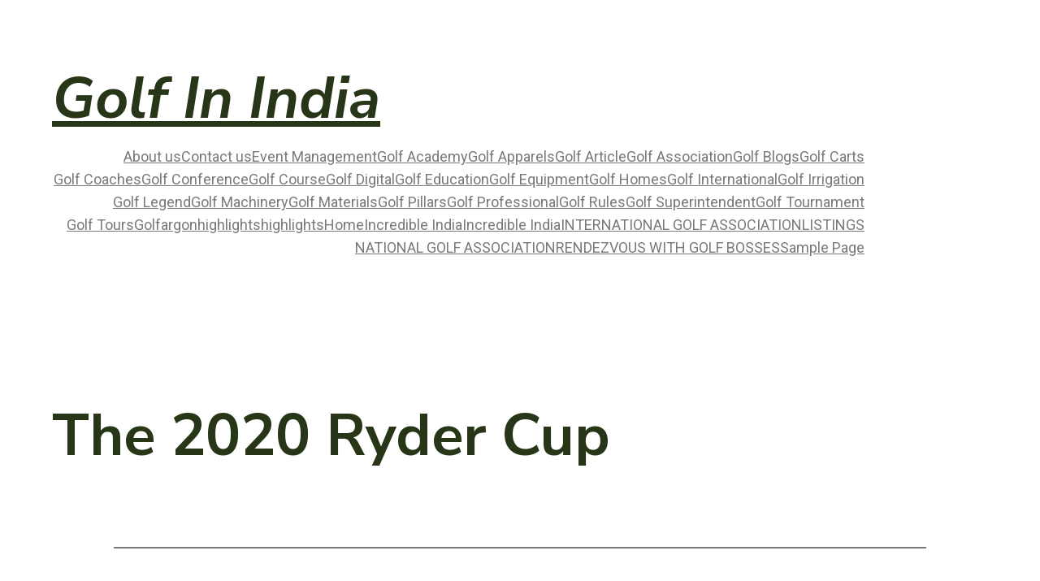

--- FILE ---
content_type: text/css
request_url: https://golfinindia.xyz/wp-content/uploads/elementor/css/post-37.css?ver=1756979351
body_size: 381
content:
.elementor-37 .elementor-element.elementor-element-c52e904:not(.elementor-motion-effects-element-type-background), .elementor-37 .elementor-element.elementor-element-c52e904 > .elementor-motion-effects-container > .elementor-motion-effects-layer{background-color:#003668;}.elementor-37 .elementor-element.elementor-element-c52e904{box-shadow:0px 0px 10px 0px rgba(0,0,0,0.5);transition:background 0.3s, border 0.3s, border-radius 0.3s, box-shadow 0.3s;margin-top:0px;margin-bottom:0px;padding:0px 0px 0px 0px;z-index:2000;}.elementor-37 .elementor-element.elementor-element-c52e904 > .elementor-background-overlay{transition:background 0.3s, border-radius 0.3s, opacity 0.3s;}.elementor-37 .elementor-element.elementor-element-d297715 .elementor-menu-toggle{margin-right:auto;background-color:#02010100;}.elementor-37 .elementor-element.elementor-element-d297715 .elementor-nav-menu--dropdown a, .elementor-37 .elementor-element.elementor-element-d297715 .elementor-menu-toggle{color:#FFFFFF;}.elementor-37 .elementor-element.elementor-element-d297715 .elementor-nav-menu--dropdown{background-color:#00853E00;}.elementor-37 .elementor-element.elementor-element-d297715 .elementor-nav-menu--dropdown a:hover,
					.elementor-37 .elementor-element.elementor-element-d297715 .elementor-nav-menu--dropdown a.elementor-item-active,
					.elementor-37 .elementor-element.elementor-element-d297715 .elementor-nav-menu--dropdown a.highlighted,
					.elementor-37 .elementor-element.elementor-element-d297715 .elementor-menu-toggle:hover{color:#FFFFFF;}.elementor-37 .elementor-element.elementor-element-d297715 .elementor-nav-menu--dropdown a:hover,
					.elementor-37 .elementor-element.elementor-element-d297715 .elementor-nav-menu--dropdown a.elementor-item-active,
					.elementor-37 .elementor-element.elementor-element-d297715 .elementor-nav-menu--dropdown a.highlighted{background-color:#00853E;}.elementor-37 .elementor-element.elementor-element-d297715 div.elementor-menu-toggle{color:#FFFFFF;}.elementor-37 .elementor-element.elementor-element-d297715 div.elementor-menu-toggle svg{fill:#FFFFFF;}.elementor-37 .elementor-element.elementor-element-d297715 > .elementor-widget-container{padding:31px 0px 0px 12px;}body:not(.rtl) .elementor-37 .elementor-element.elementor-element-d297715{left:3px;}body.rtl .elementor-37 .elementor-element.elementor-element-d297715{right:3px;}.elementor-37 .elementor-element.elementor-element-d297715{top:6px;}.elementor-37 .elementor-element.elementor-element-7f02bf0 > .elementor-element-populated{padding:0px 0px 0px 0px;}.elementor-37 .elementor-element.elementor-element-2d5b706{text-align:center;}.elementor-37 .elementor-element.elementor-element-2d5b706 img{max-width:98%;}.elementor-37 .elementor-element.elementor-element-f0db9e2 .jeg-elementor-kit.jkit-search .jkit-search-modal i{font-size:20px;}.elementor-37 .elementor-element.elementor-element-f0db9e2 .jeg-elementor-kit.jkit-search .jkit-search-modal svg{width:20px;fill:#FFFFFF;}.elementor-37 .elementor-element.elementor-element-f0db9e2 .jeg-elementor-kit.jkit-search{text-align:right;}.elementor-37 .elementor-element.elementor-element-f0db9e2 .jeg-elementor-kit.jkit-search .jkit-search-modal{color:#FFFFFF;margin:5px 5px 5px 5px;padding:0px 0px 0px 0px;text-align:center;width:40px;height:40px;line-height:40px;}.elementor-37 .elementor-element.elementor-element-f0db9e2 > .elementor-widget-container{padding:25px 0px 0px 0px;}.elementor-37 .elementor-element.elementor-element-c0b0f5f{--e-icon-list-icon-size:14px;}.elementor-37 .elementor-element.elementor-element-c0b0f5f .elementor-icon-list-text{color:#FFFFFF;}.elementor-37 .elementor-element.elementor-element-c0b0f5f .elementor-icon-list-item > .elementor-icon-list-text, .elementor-37 .elementor-element.elementor-element-c0b0f5f .elementor-icon-list-item > a{font-size:18px;font-weight:600;}.elementor-37 .elementor-element.elementor-element-c0b0f5f > .elementor-widget-container{margin:33px 0px 0px 0px;}@media(max-width:1024px){.elementor-37 .elementor-element.elementor-element-f0db9e2 .jeg-elementor-kit.jkit-search .jkit-search-modal i{font-size:20px;}.elementor-37 .elementor-element.elementor-element-f0db9e2 .jeg-elementor-kit.jkit-search .jkit-search-modal svg{width:20px;}.elementor-37 .elementor-element.elementor-element-f0db9e2 .jeg-elementor-kit.jkit-search .jkit-search-modal{margin:5px 5px 5px 5px;padding:0px 0px 0px 0px;text-align:center;width:40px;height:40px;line-height:40px;}}@media(min-width:768px){.elementor-37 .elementor-element.elementor-element-3b20241{width:17.999%;}.elementor-37 .elementor-element.elementor-element-7f02bf0{width:61.743%;}.elementor-37 .elementor-element.elementor-element-5c884c3{width:9.253%;}.elementor-37 .elementor-element.elementor-element-e88b9ea{width:10.959%;}}@media(max-width:767px){.elementor-37 .elementor-element.elementor-element-3b20241{width:15%;}.elementor-37 .elementor-element.elementor-element-d297715{width:121.438px;max-width:121.438px;top:-22px;}body:not(.rtl) .elementor-37 .elementor-element.elementor-element-d297715{left:4px;}body.rtl .elementor-37 .elementor-element.elementor-element-d297715{right:4px;}.elementor-37 .elementor-element.elementor-element-7f02bf0{width:60%;}.elementor-37 .elementor-element.elementor-element-2d5b706 img{max-width:42%;}.elementor-37 .elementor-element.elementor-element-f0db9e2 .jeg-elementor-kit.jkit-search .jkit-search-modal i{font-size:20px;}.elementor-37 .elementor-element.elementor-element-f0db9e2 .jeg-elementor-kit.jkit-search .jkit-search-modal svg{width:20px;}.elementor-37 .elementor-element.elementor-element-f0db9e2 .jeg-elementor-kit.jkit-search .jkit-search-modal{margin:5px 5px 5px 5px;padding:0px 0px 0px 0px;text-align:center;width:40px;height:40px;line-height:40px;}.elementor-37 .elementor-element.elementor-element-e88b9ea{width:25%;}.elementor-37 .elementor-element.elementor-element-c0b0f5f .elementor-icon-list-item > .elementor-icon-list-text, .elementor-37 .elementor-element.elementor-element-c0b0f5f .elementor-icon-list-item > a{font-size:14px;}.elementor-37 .elementor-element.elementor-element-c0b0f5f > .elementor-widget-container{margin:15px 5px 0px 0px;}}

--- FILE ---
content_type: text/css
request_url: https://golfinindia.xyz/wp-content/uploads/elementor/css/post-60.css?ver=1711128439
body_size: 1470
content:
.elementor-60 .elementor-element.elementor-element-3aa77fda:not(.elementor-motion-effects-element-type-background), .elementor-60 .elementor-element.elementor-element-3aa77fda > .elementor-motion-effects-container > .elementor-motion-effects-layer{background-image:url("http://golfinindia.xyz/wp-content/uploads/2022/09/pattern-1.jpg");}.elementor-60 .elementor-element.elementor-element-3aa77fda > .elementor-background-overlay{opacity:0.74;transition:background 0.3s, border-radius 0.3s, opacity 0.3s;}.elementor-60 .elementor-element.elementor-element-3aa77fda{transition:background 0.3s, border 0.3s, border-radius 0.3s, box-shadow 0.3s;margin-top:0px;margin-bottom:0px;padding:0px 0px 0px 0px;z-index:1;}.elementor-60 .elementor-element.elementor-element-7bea13a5 > .elementor-element-populated{box-shadow:0px 5px 11px 0px rgba(0, 0, 0, 0.51);margin:0px 0px 0px 0px;--e-column-margin-right:0px;--e-column-margin-left:0px;padding:0px 0px 0px 0px;}.elementor-60 .elementor-element.elementor-element-293cf77f:not(.elementor-motion-effects-element-type-background), .elementor-60 .elementor-element.elementor-element-293cf77f > .elementor-motion-effects-container > .elementor-motion-effects-layer{background-image:url("http://golfinindia.xyz/new/new/wp-content/uploads/2022/09/pattern-1.jpg");background-position:center center;background-repeat:no-repeat;background-size:cover;}.elementor-60 .elementor-element.elementor-element-293cf77f > .elementor-background-overlay{opacity:0.7;transition:background 0.3s, border-radius 0.3s, opacity 0.3s;}.elementor-60 .elementor-element.elementor-element-293cf77f, .elementor-60 .elementor-element.elementor-element-293cf77f > .elementor-background-overlay{border-radius:0px 0px 0px 0px;}.elementor-60 .elementor-element.elementor-element-293cf77f{transition:background 0.3s, border 0.3s, border-radius 0.3s, box-shadow 0.3s;padding:26px 50px 11px 50px;}.elementor-60 .elementor-element.elementor-element-41bdfa3f > .elementor-element-populated{margin:0px 20px 0px 0px;--e-column-margin-right:20px;--e-column-margin-left:0px;}.elementor-60 .elementor-element.elementor-element-2186898f{text-align:left;}.elementor-60 .elementor-element.elementor-element-2186898f .elementor-heading-title{color:#00457E;}.elementor-60 .elementor-element.elementor-element-4a2bdbdc{text-align:left;color:#0C0B0B;font-family:"Roboto", Sans-serif;font-weight:400;}.elementor-60 .elementor-element.elementor-element-4a2bdbdc > .elementor-widget-container{margin:-9px 0px 0px 0px;}.elementor-bc-flex-widget .elementor-60 .elementor-element.elementor-element-5b7bb797.elementor-column .elementor-widget-wrap{align-items:center;}.elementor-60 .elementor-element.elementor-element-5b7bb797.elementor-column.elementor-element[data-element_type="column"] > .elementor-widget-wrap.elementor-element-populated{align-content:center;align-items:center;}.elementor-60 .elementor-element.elementor-element-2f7d18a1 .jeg-elementor-kit.jkit-mailchimp .jkit-form-control{font-family:var( --e-global-typography-text-font-family ), Sans-serif;font-weight:var( --e-global-typography-text-font-weight );border-radius:0px 0px 0px 0px;padding:12px 0px 12px 20px;border-style:solid;border-width:1px 1px 1px 1px;}.elementor-60 .elementor-element.elementor-element-2f7d18a1 .jeg-elementor-kit.jkit-mailchimp.style-inline .jkit-input-wrapper:not(.jkit-submit-input-holder){margin-right:16px;}.elementor-60 .elementor-element.elementor-element-2f7d18a1 .jeg-elementor-kit.jkit-mailchimp .jkit-form-control::placeholder{font-family:var( --e-global-typography-text-font-family ), Sans-serif;font-weight:var( --e-global-typography-text-font-weight );color:#D5D5D5;}.elementor-60 .elementor-element.elementor-element-2f7d18a1 .jeg-elementor-kit.jkit-mailchimp.style-inline .jkit-submit-input-holder{align-self:center;}.elementor-60 .elementor-element.elementor-element-2f7d18a1 .jeg-elementor-kit.jkit-mailchimp .jkit-mailchimp-submit{border-radius:0px 0px 0px 0px;padding:15px 28px 14px 28px;margin:0px 0px 0px 0px;background-color:#EF7F1A;}.elementor-60 .elementor-element.elementor-element-2f7d18a1 .jeg-elementor-kit.jkit-mailchimp .jkit-mailchimp-submit.position-before i, .elementor-60 .elementor-element.elementor-element-2f7d18a1 .jeg-elementor-kit.jkit-mailchimp .jkit-mailchimp-submit.position-before svg{margin-right:10px;}.elementor-60 .elementor-element.elementor-element-2f7d18a1 .jeg-elementor-kit.jkit-mailchimp .jkit-mailchimp-submit.position-after i, .elementor-60 .elementor-element.elementor-element-2f7d18a1 .jeg-elementor-kit.jkit-mailchimp .jkit-mailchimp-submit.position-after svg{margin-left:10px;}.elementor-60 .elementor-element.elementor-element-76bc106d:not(.elementor-motion-effects-element-type-background), .elementor-60 .elementor-element.elementor-element-76bc106d > .elementor-motion-effects-container > .elementor-motion-effects-layer{background-color:#00457E;}.elementor-60 .elementor-element.elementor-element-76bc106d{transition:background 0.3s, border 0.3s, border-radius 0.3s, box-shadow 0.3s;margin-top:-115px;margin-bottom:0px;padding:150px 0px 20px 0px;z-index:0;}.elementor-60 .elementor-element.elementor-element-6e3cf879 > .elementor-element-populated{padding:0px 0px 0px 0px;}.elementor-60 .elementor-element.elementor-element-3a04319a{margin-top:0px;margin-bottom:0px;padding:20px 0px 32px 0px;}.elementor-60 .elementor-element.elementor-element-586249e8 > .elementor-element-populated{margin:0px 40px 0px 0px;--e-column-margin-right:40px;--e-column-margin-left:0px;}.elementor-60 .elementor-element.elementor-element-549dabd2{text-align:left;}.elementor-60 .elementor-element.elementor-element-549dabd2 img{width:570px;max-width:37%;}.elementor-60 .elementor-element.elementor-element-c48cfa7{text-align:left;color:#FFFFFF;font-family:"Poppins", Sans-serif;font-size:13px;font-weight:400;}.elementor-60 .elementor-element.elementor-element-c48cfa7 > .elementor-widget-container{margin:0px 0px 0px 0px;}.elementor-60 .elementor-element.elementor-element-45341015 .elementor-icon-list-icon i{color:#FFFFFF;}.elementor-60 .elementor-element.elementor-element-45341015 .elementor-icon-list-icon svg{fill:#FFFFFF;}.elementor-60 .elementor-element.elementor-element-45341015{--e-icon-list-icon-size:16px;}.elementor-60 .elementor-element.elementor-element-6ddb9060 > .elementor-element-populated{margin:0px 20px 0px 0px;--e-column-margin-right:20px;--e-column-margin-left:0px;}.elementor-60 .elementor-element.elementor-element-46a99dab{text-align:left;}.elementor-60 .elementor-element.elementor-element-46a99dab .elementor-heading-title{color:#EF7F1A;font-family:"Poppins", Sans-serif;font-size:20px;font-weight:600;text-transform:uppercase;line-height:1em;}.elementor-60 .elementor-element.elementor-element-7bfd6405 .elementor-icon-list-items:not(.elementor-inline-items) .elementor-icon-list-item:not(:last-child){padding-bottom:calc(10px/2);}.elementor-60 .elementor-element.elementor-element-7bfd6405 .elementor-icon-list-items:not(.elementor-inline-items) .elementor-icon-list-item:not(:first-child){margin-top:calc(10px/2);}.elementor-60 .elementor-element.elementor-element-7bfd6405 .elementor-icon-list-items.elementor-inline-items .elementor-icon-list-item{margin-right:calc(10px/2);margin-left:calc(10px/2);}.elementor-60 .elementor-element.elementor-element-7bfd6405 .elementor-icon-list-items.elementor-inline-items{margin-right:calc(-10px/2);margin-left:calc(-10px/2);}body.rtl .elementor-60 .elementor-element.elementor-element-7bfd6405 .elementor-icon-list-items.elementor-inline-items .elementor-icon-list-item:after{left:calc(-10px/2);}body:not(.rtl) .elementor-60 .elementor-element.elementor-element-7bfd6405 .elementor-icon-list-items.elementor-inline-items .elementor-icon-list-item:after{right:calc(-10px/2);}.elementor-60 .elementor-element.elementor-element-7bfd6405 .elementor-icon-list-icon i{color:#FFFFFF;}.elementor-60 .elementor-element.elementor-element-7bfd6405 .elementor-icon-list-icon svg{fill:#FFFFFF;}.elementor-60 .elementor-element.elementor-element-7bfd6405 .elementor-icon-list-item:hover .elementor-icon-list-icon i{color:#E1D6CB;}.elementor-60 .elementor-element.elementor-element-7bfd6405 .elementor-icon-list-item:hover .elementor-icon-list-icon svg{fill:#E1D6CB;}.elementor-60 .elementor-element.elementor-element-7bfd6405{--e-icon-list-icon-size:20px;}.elementor-60 .elementor-element.elementor-element-7bfd6405 .elementor-icon-list-text{color:#FFFFFF;}.elementor-60 .elementor-element.elementor-element-7bfd6405 .elementor-icon-list-item:hover .elementor-icon-list-text{color:#FFAC48;}.elementor-60 .elementor-element.elementor-element-7bfd6405 .elementor-icon-list-item > .elementor-icon-list-text, .elementor-60 .elementor-element.elementor-element-7bfd6405 .elementor-icon-list-item > a{font-size:13px;}.elementor-60 .elementor-element.elementor-element-7bfd6405 > .elementor-widget-container{margin:0px 0px 0px 0px;}.elementor-60 .elementor-element.elementor-element-5b7a72bb{text-align:left;}.elementor-60 .elementor-element.elementor-element-5b7a72bb .elementor-heading-title{color:#EF7F1A;font-family:"Poppins", Sans-serif;font-size:20px;font-weight:600;text-transform:uppercase;line-height:1em;}.elementor-60 .elementor-element.elementor-element-4dcdc5d .gallery-item{padding:0 7px 7px 0;}.elementor-60 .elementor-element.elementor-element-4dcdc5d .gallery{margin:0 -7px -7px 0;}.elementor-60 .elementor-element.elementor-element-4dcdc5d .gallery-item .gallery-caption{text-align:center;}.elementor-60 .elementor-element.elementor-element-3819e01a{--divider-border-style:solid;--divider-color:#EF7F1A;--divider-border-width:1px;}.elementor-60 .elementor-element.elementor-element-3819e01a .elementor-divider-separator{width:100%;margin:0 auto;margin-center:0;}.elementor-60 .elementor-element.elementor-element-3819e01a .elementor-divider{text-align:center;padding-top:2px;padding-bottom:2px;}.elementor-60 .elementor-element.elementor-element-71d368e6{padding:0px 0px 0px 0px;}.elementor-60 .elementor-element.elementor-element-62703acf{text-align:center;color:#FFFFFF;font-size:13px;}.elementor-60 .elementor-element.elementor-element-62703acf > .elementor-widget-container{margin:0px 0px 0px 0px;}.elementor-60 .elementor-element.elementor-element-61cc90b1{text-align:center;color:#FFFFFF;font-size:13px;}.elementor-60 .elementor-element.elementor-element-61cc90b1 > .elementor-widget-container{margin:0px 0px 0px 0px;}@media(min-width:768px){.elementor-60 .elementor-element.elementor-element-7bea13a5{width:100%;}.elementor-60 .elementor-element.elementor-element-41bdfa3f{width:50%;}.elementor-60 .elementor-element.elementor-element-5b7bb797{width:49.906%;}.elementor-60 .elementor-element.elementor-element-586249e8{width:35.764%;}.elementor-60 .elementor-element.elementor-element-6ddb9060{width:30.477%;}}@media(max-width:1024px) and (min-width:768px){.elementor-60 .elementor-element.elementor-element-41bdfa3f{width:100%;}.elementor-60 .elementor-element.elementor-element-5b7bb797{width:100%;}.elementor-60 .elementor-element.elementor-element-586249e8{width:50%;}.elementor-60 .elementor-element.elementor-element-6ddb9060{width:50%;}.elementor-60 .elementor-element.elementor-element-6bd40730{width:50%;}}@media(max-width:1024px){.elementor-60 .elementor-element.elementor-element-7bea13a5 > .elementor-element-populated{margin:0px 10px 0px 10px;--e-column-margin-right:10px;--e-column-margin-left:10px;}.elementor-60 .elementor-element.elementor-element-293cf77f{padding:50px 50px 50px 50px;}.elementor-60 .elementor-element.elementor-element-41bdfa3f > .elementor-element-populated{margin:0px 0px 0px 0px;--e-column-margin-right:0px;--e-column-margin-left:0px;}.elementor-60 .elementor-element.elementor-element-2f7d18a1 .jeg-elementor-kit.jkit-mailchimp.style-inline .jkit-submit-input-holder{align-self:center;}.elementor-60 .elementor-element.elementor-element-6e3cf879 > .elementor-element-populated{padding:0px 20px 0px 20px;}.elementor-60 .elementor-element.elementor-element-3a04319a{padding:20px 0px 50px 0px;}.elementor-60 .elementor-element.elementor-element-586249e8 > .elementor-element-populated{margin:0px 0px 50px 0px;--e-column-margin-right:0px;--e-column-margin-left:0px;padding:0px 0px 0px 0px;}.elementor-60 .elementor-element.elementor-element-549dabd2 img{width:48%;max-width:100%;}.elementor-60 .elementor-element.elementor-element-6ddb9060 > .elementor-element-populated{margin:0px 0px 0px 0px;--e-column-margin-right:0px;--e-column-margin-left:0px;padding:0px 0px 0px 0px;}.elementor-60 .elementor-element.elementor-element-7bfd6405{--e-icon-list-icon-size:14px;}.elementor-60 .elementor-element.elementor-element-6bd40730 > .elementor-element-populated{margin:0px 0px 0px 74px;--e-column-margin-right:0px;--e-column-margin-left:74px;padding:0px 0px 0px 0px;}.elementor-60 .elementor-element.elementor-element-3819e01a .elementor-divider-separator{width:100%;}.elementor-60 .elementor-element.elementor-element-71d368e6{padding:0px 0px 10px 0px;}.elementor-60 .elementor-element.elementor-element-96207b9 > .elementor-element-populated{padding:0px 0px 0px 0px;}.elementor-60 .elementor-element.elementor-element-4786109f > .elementor-element-populated{padding:0px 0px 0px 0px;}}@media(max-width:767px){.elementor-60 .elementor-element.elementor-element-3aa77fda{margin-top:-130px;margin-bottom:0px;}.elementor-60 .elementor-element.elementor-element-7bea13a5 > .elementor-element-populated{margin:0px 10px 0px 10px;--e-column-margin-right:10px;--e-column-margin-left:10px;}.elementor-60 .elementor-element.elementor-element-293cf77f{padding:25px 25px 25px 25px;}.elementor-60 .elementor-element.elementor-element-41bdfa3f > .elementor-element-populated{padding:0px 0px 30px 0px;}.elementor-60 .elementor-element.elementor-element-2186898f{text-align:center;}.elementor-60 .elementor-element.elementor-element-2186898f .elementor-heading-title{font-size:28px;}.elementor-60 .elementor-element.elementor-element-4a2bdbdc{text-align:center;}.elementor-60 .elementor-element.elementor-element-4a2bdbdc > .elementor-widget-container{margin:0px 0px 0px 0px;padding:0px 0px 0px 0px;}.elementor-60 .elementor-element.elementor-element-5b7bb797 > .elementor-element-populated{padding:0px 0px 0px 0px;}.elementor-60 .elementor-element.elementor-element-2f7d18a1 .jeg-elementor-kit.jkit-mailchimp.style-inline .jkit-submit-input-holder{align-self:center;}.elementor-60 .elementor-element.elementor-element-76bc106d{padding:150px 0px 10px 0px;}.elementor-60 .elementor-element.elementor-element-6e3cf879{width:100%;}.elementor-60 .elementor-element.elementor-element-6e3cf879 > .elementor-element-populated{padding:0px 15px 0px 15px;}.elementor-60 .elementor-element.elementor-element-3a04319a{padding:0px 0px 30px 0px;}.elementor-60 .elementor-element.elementor-element-586249e8 > .elementor-element-populated{margin:0px 0px 32px 0px;--e-column-margin-right:0px;--e-column-margin-left:0px;padding:0px 0px 0px 0px;}.elementor-60 .elementor-element.elementor-element-549dabd2{text-align:center;}.elementor-60 .elementor-element.elementor-element-549dabd2 img{width:502px;max-width:57%;}.elementor-60 .elementor-element.elementor-element-c48cfa7{text-align:justify;}.elementor-60 .elementor-element.elementor-element-6ddb9060 > .elementor-element-populated{margin:0px 0px 40px 0px;--e-column-margin-right:0px;--e-column-margin-left:0px;}.elementor-60 .elementor-element.elementor-element-7bfd6405{--e-icon-list-icon-size:12px;}.elementor-60 .elementor-element.elementor-element-6bd40730 > .elementor-element-populated{margin:0px 0px 0px 0px;--e-column-margin-right:0px;--e-column-margin-left:0px;}.elementor-60 .elementor-element.elementor-element-96207b9 > .elementor-element-populated{margin:0px 0px 10px 0px;--e-column-margin-right:0px;--e-column-margin-left:0px;}.elementor-60 .elementor-element.elementor-element-62703acf{text-align:center;}.elementor-60 .elementor-element.elementor-element-61cc90b1{text-align:center;}}@media (max-width: 767px) {.elementor-element.elementor-element-2f7d18a1 .jeg-elementor-kit.jkit-mailchimp.style-inline .jkit-form-wrapper.extra-fields .jkit-submit-input-holder{ -webkit-box-flex:0; -ms-flex:0 0 100%; flex:0 0 100%; max-width:100%; } }@media (max-width: 767px) {.elementor-element.elementor-element-2f7d18a1 .jeg-elementor-kit.jkit-mailchimp.jeg-elementor-kit.jkit-mailchimp.style-inline .jkit-form-wrapper.extra-fields .jkit-input-wrapper:nth-last-child(2) { margin-right: 0!important; } }

--- FILE ---
content_type: text/css
request_url: https://golfinindia.xyz/wp-content/uploads/elementor/css/post-186.css?ver=1711128441
body_size: 496
content:
.elementor-kit-186{--e-global-color-primary:#283618;--e-global-color-secondary:#A9AF0D;--e-global-color-text:#7A7A7A;--e-global-color-accent:#3B591A;--e-global-color-5fe488d:#FFFFFF;--e-global-color-9c25a0c:#02010100;--e-global-color-7b3c177:#2836183D;--e-global-color-8cfd432:#EFEDE5;--e-global-typography-primary-font-family:"Nunito Sans";--e-global-typography-primary-font-size:4em;--e-global-typography-primary-font-weight:700;--e-global-typography-secondary-font-family:"Nunito Sans";--e-global-typography-secondary-font-size:3em;--e-global-typography-secondary-font-weight:700;--e-global-typography-text-font-family:"Roboto";--e-global-typography-text-font-weight:400;--e-global-typography-accent-font-family:"Nunito Sans";--e-global-typography-accent-font-size:1.5em;--e-global-typography-accent-font-weight:700;--e-global-typography-48069c6-font-family:"Nunito Sans";--e-global-typography-48069c6-font-size:1.3em;--e-global-typography-48069c6-font-weight:700;--e-global-typography-5ee5729-font-family:"Nunito Sans";--e-global-typography-5ee5729-font-size:1.1em;--e-global-typography-5ee5729-font-weight:700;--e-global-typography-7130e49-font-family:"Nunito Sans";--e-global-typography-7130e49-font-size:1em;--e-global-typography-7130e49-font-weight:700;--e-global-typography-b3c55e7-font-family:"Roboto";--e-global-typography-b3c55e7-font-weight:400;--e-global-typography-b3c55e7-font-style:italic;color:var( --e-global-color-text );font-family:var( --e-global-typography-text-font-family ), Sans-serif;font-weight:var( --e-global-typography-text-font-weight );}.elementor-kit-186 a{color:var( --e-global-color-primary );}.elementor-kit-186 h1{color:var( --e-global-color-primary );font-family:var( --e-global-typography-primary-font-family ), Sans-serif;font-size:var( --e-global-typography-primary-font-size );font-weight:var( --e-global-typography-primary-font-weight );}.elementor-kit-186 h2{color:var( --e-global-color-primary );font-family:var( --e-global-typography-secondary-font-family ), Sans-serif;font-size:var( --e-global-typography-secondary-font-size );font-weight:var( --e-global-typography-secondary-font-weight );}.elementor-kit-186 h3{color:var( --e-global-color-primary );font-family:var( --e-global-typography-accent-font-family ), Sans-serif;font-size:var( --e-global-typography-accent-font-size );font-weight:var( --e-global-typography-accent-font-weight );}.elementor-kit-186 h4{color:var( --e-global-color-primary );font-family:var( --e-global-typography-48069c6-font-family ), Sans-serif;font-size:var( --e-global-typography-48069c6-font-size );font-weight:var( --e-global-typography-48069c6-font-weight );line-height:var( --e-global-typography-48069c6-line-height );letter-spacing:var( --e-global-typography-48069c6-letter-spacing );word-spacing:var( --e-global-typography-48069c6-word-spacing );}.elementor-kit-186 h5{color:var( --e-global-color-primary );font-family:var( --e-global-typography-5ee5729-font-family ), Sans-serif;font-size:var( --e-global-typography-5ee5729-font-size );font-weight:var( --e-global-typography-5ee5729-font-weight );line-height:var( --e-global-typography-5ee5729-line-height );letter-spacing:var( --e-global-typography-5ee5729-letter-spacing );word-spacing:var( --e-global-typography-5ee5729-word-spacing );}.elementor-kit-186 h6{color:var( --e-global-color-primary );font-family:var( --e-global-typography-7130e49-font-family ), Sans-serif;font-size:var( --e-global-typography-7130e49-font-size );font-weight:var( --e-global-typography-7130e49-font-weight );line-height:var( --e-global-typography-7130e49-line-height );letter-spacing:var( --e-global-typography-7130e49-letter-spacing );word-spacing:var( --e-global-typography-7130e49-word-spacing );}.elementor-kit-186 button,.elementor-kit-186 input[type="button"],.elementor-kit-186 input[type="submit"],.elementor-kit-186 .elementor-button{font-family:var( --e-global-typography-text-font-family ), Sans-serif;font-weight:var( --e-global-typography-text-font-weight );color:var( --e-global-color-5fe488d );background-color:var( --e-global-color-secondary );border-radius:10px 10px 10px 10px;padding:20px 40px 20px 40px;}.elementor-kit-186 button:hover,.elementor-kit-186 button:focus,.elementor-kit-186 input[type="button"]:hover,.elementor-kit-186 input[type="button"]:focus,.elementor-kit-186 input[type="submit"]:hover,.elementor-kit-186 input[type="submit"]:focus,.elementor-kit-186 .elementor-button:hover,.elementor-kit-186 .elementor-button:focus{color:var( --e-global-color-5fe488d );background-color:var( --e-global-color-accent );border-radius:10px 10px 10px 10px;}.elementor-section.elementor-section-boxed > .elementor-container{max-width:1140px;}.e-container{--container-max-width:1140px;}.elementor-widget:not(:last-child){margin-bottom:20px;}.elementor-element{--widgets-spacing:20px;}{}h1.entry-title{display:var(--page-title-display);}.elementor-kit-186 e-page-transition{background-color:#FFBC7D;}@media(max-width:1024px){.elementor-kit-186{--e-global-typography-primary-font-size:3em;--e-global-typography-secondary-font-size:2.2em;--e-global-typography-accent-font-size:1.2em;}.elementor-kit-186 h1{font-size:var( --e-global-typography-primary-font-size );}.elementor-kit-186 h2{font-size:var( --e-global-typography-secondary-font-size );}.elementor-kit-186 h3{font-size:var( --e-global-typography-accent-font-size );}.elementor-kit-186 h4{font-size:var( --e-global-typography-48069c6-font-size );line-height:var( --e-global-typography-48069c6-line-height );letter-spacing:var( --e-global-typography-48069c6-letter-spacing );word-spacing:var( --e-global-typography-48069c6-word-spacing );}.elementor-kit-186 h5{font-size:var( --e-global-typography-5ee5729-font-size );line-height:var( --e-global-typography-5ee5729-line-height );letter-spacing:var( --e-global-typography-5ee5729-letter-spacing );word-spacing:var( --e-global-typography-5ee5729-word-spacing );}.elementor-kit-186 h6{font-size:var( --e-global-typography-7130e49-font-size );line-height:var( --e-global-typography-7130e49-line-height );letter-spacing:var( --e-global-typography-7130e49-letter-spacing );word-spacing:var( --e-global-typography-7130e49-word-spacing );}.elementor-kit-186 button,.elementor-kit-186 input[type="button"],.elementor-kit-186 input[type="submit"],.elementor-kit-186 .elementor-button{padding:17px 30px 17px 30px;}.elementor-section.elementor-section-boxed > .elementor-container{max-width:1024px;}.e-container{--container-max-width:1024px;}}@media(max-width:767px){.elementor-kit-186{--e-global-typography-primary-font-size:2.5em;--e-global-typography-secondary-font-size:2em;}.elementor-kit-186 h1{font-size:var( --e-global-typography-primary-font-size );}.elementor-kit-186 h2{font-size:var( --e-global-typography-secondary-font-size );}.elementor-kit-186 h3{font-size:var( --e-global-typography-accent-font-size );}.elementor-kit-186 h4{font-size:var( --e-global-typography-48069c6-font-size );line-height:var( --e-global-typography-48069c6-line-height );letter-spacing:var( --e-global-typography-48069c6-letter-spacing );word-spacing:var( --e-global-typography-48069c6-word-spacing );}.elementor-kit-186 h5{font-size:var( --e-global-typography-5ee5729-font-size );line-height:var( --e-global-typography-5ee5729-line-height );letter-spacing:var( --e-global-typography-5ee5729-letter-spacing );word-spacing:var( --e-global-typography-5ee5729-word-spacing );}.elementor-kit-186 h6{font-size:var( --e-global-typography-7130e49-font-size );line-height:var( --e-global-typography-7130e49-line-height );letter-spacing:var( --e-global-typography-7130e49-letter-spacing );word-spacing:var( --e-global-typography-7130e49-word-spacing );}.elementor-section.elementor-section-boxed > .elementor-container{max-width:767px;}.e-container{--container-max-width:767px;}}

--- FILE ---
content_type: text/css
request_url: https://golfinindia.xyz/wp-content/plugins/jeg-elementor-kit/assets/fonts/jkiticon/jkiticon.css?ver=2.4.4
body_size: 19431
content:
@font-face {
    font-family: 'jkiticon';
    src: url('jkiticon.eot?bv8d8l');
    src: url('jkiticon.eot?bv8d8l#iefix') format('embedded-opentype'), url('jkiticon.ttf?bv8d8l') format('truetype'), url('jkiticon.woff?bv8d8l') format('woff'), url('jkiticon.svg?bv8d8l#jkiticon') format('svg');
    font-weight: normal;
    font-style: normal;
    font-display: block;
}

[class*="jki jki-"] {
    /* use !important to prevent issues with browser extensions that change fonts */
    font-family: 'jkiticon' !important;
    font-style: normal;
    font-weight: normal;
    font-variant: normal;
    text-transform: none;
    line-height: 1;
    /* Better Font Rendering =========== */
    -webkit-font-smoothing: antialiased;
    -moz-osx-font-smoothing: grayscale;
}

.jki-500px:before {
    content: "\e900";
}

.jki-accessible-icon:before {
    content: "\e901";
}

.jki-accusoft:before {
    content: "\e902";
}

.jki-acquisitions-incorporated:before {
    content: "\e903";
}

.jki-ad-solid:before {
    content: "\e904";
}

.jki-address-book-solid:before {
    content: "\e905";
}

.jki-address-book:before {
    content: "\e906";
}

.jki-address-card-solid:before {
    content: "\e907";
}

.jki-address-card:before {
    content: "\e908";
}

.jki-adjust-solid:before {
    content: "\e909";
}

.jki-adn:before {
    content: "\e90a";
}

.jki-adobe:before {
    content: "\e90b";
}

.jki-adversal:before {
    content: "\e90c";
}

.jki-affiliatetheme:before {
    content: "\e90d";
}

.jki-air-freshener-solid:before {
    content: "\e90e";
}

.jki-airbnb:before {
    content: "\e90f";
}

.jki-algolia:before {
    content: "\e910";
}

.jki-align-center-solid:before {
    content: "\e911";
}

.jki-align-justify-solid:before {
    content: "\e912";
}

.jki-align-left-solid:before {
    content: "\e913";
}

.jki-align-right-solid:before {
    content: "\e914";
}

.jki-alipay:before {
    content: "\e915";
}

.jki-allergies-solid:before {
    content: "\e916";
}

.jki-amazon-pay:before {
    content: "\e917";
}

.jki-amazon:before {
    content: "\e918";
}

.jki-ambulance-solid:before {
    content: "\e919";
}

.jki-american-sign-language-interpreting-solid:before {
    content: "\e91a";
}

.jki-amilia:before {
    content: "\e91b";
}

.jki-anchor-solid:before {
    content: "\e91c";
}

.jki-android:before {
    content: "\e91d";
}

.jki-angellist:before {
    content: "\e91e";
}

.jki-angle-double-down-solid:before {
    content: "\e91f";
}

.jki-angle-double-left-solid:before {
    content: "\e920";
}

.jki-angle-double-right-solid:before {
    content: "\e921";
}

.jki-angle-double-up-solid:before {
    content: "\e922";
}

.jki-angle-down-solid:before {
    content: "\e923";
}

.jki-angle-left-solid:before {
    content: "\e924";
}

.jki-angle-right-solid:before {
    content: "\e925";
}

.jki-angle-up-solid:before {
    content: "\e926";
}

.jki-angry-solid:before {
    content: "\e927";
}

.jki-angry:before {
    content: "\e928";
}

.jki-angrycreative:before {
    content: "\e929";
}

.jki-angular:before {
    content: "\e92a";
}

.jki-ankh-solid:before {
    content: "\e92b";
}

.jki-app-store-ios:before {
    content: "\e92c";
}

.jki-app-store:before {
    content: "\e92d";
}

.jki-apper:before {
    content: "\e92e";
}

.jki-apple-alt-solid:before {
    content: "\e92f";
}

.jki-apple-pay:before {
    content: "\e930";
}

.jki-apple:before {
    content: "\e931";
}

.jki-archive-solid:before {
    content: "\e932";
}

.jki-archway-solid:before {
    content: "\e933";
}

.jki-arrow-alt-circle-down-solid:before {
    content: "\e934";
}

.jki-arrow-alt-circle-down:before {
    content: "\e935";
}

.jki-arrow-alt-circle-left-solid:before {
    content: "\e936";
}

.jki-arrow-alt-circle-left:before {
    content: "\e937";
}

.jki-arrow-alt-circle-right-solid:before {
    content: "\e938";
}

.jki-arrow-alt-circle-right:before {
    content: "\e939";
}

.jki-arrow-alt-circle-up-solid:before {
    content: "\e93a";
}

.jki-arrow-alt-circle-up:before {
    content: "\e93b";
}

.jki-arrow-circle-down-solid:before {
    content: "\e93c";
}

.jki-arrow-circle-left-solid:before {
    content: "\e93d";
}

.jki-arrow-circle-right-solid:before {
    content: "\e93e";
}

.jki-arrow-circle-up-solid:before {
    content: "\e93f";
}

.jki-arrow-down-solid:before {
    content: "\e940";
}

.jki-arrow-left-solid:before {
    content: "\e941";
}

.jki-arrow-right-solid:before {
    content: "\e942";
}

.jki-arrow-up-solid:before {
    content: "\e943";
}

.jki-arrows-alt-h-solid:before {
    content: "\e944";
}

.jki-arrows-alt-solid:before {
    content: "\e945";
}

.jki-arrows-alt-v-solid:before {
    content: "\e946";
}

.jki-artstation:before {
    content: "\e947";
}

.jki-assistive-listening-systems-solid:before {
    content: "\e948";
}

.jki-asterisk-solid:before {
    content: "\e949";
}

.jki-asymmetrik:before {
    content: "\e94a";
}

.jki-at-solid:before {
    content: "\e94b";
}

.jki-atlas-solid:before {
    content: "\e94c";
}

.jki-atlassian:before {
    content: "\e94d";
}

.jki-atom-solid:before {
    content: "\e94e";
}

.jki-audible:before {
    content: "\e94f";
}

.jki-audio-description-solid:before {
    content: "\e950";
}

.jki-autoprefixer:before {
    content: "\e951";
}

.jki-avianex:before {
    content: "\e952";
}

.jki-aviato:before {
    content: "\e953";
}

.jki-award-solid:before {
    content: "\e954";
}

.jki-aws:before {
    content: "\e955";
}

.jki-baby-carriage-solid:before {
    content: "\e956";
}

.jki-baby-solid:before {
    content: "\e957";
}

.jki-backspace-solid:before {
    content: "\e958";
}

.jki-backward-solid:before {
    content: "\e959";
}

.jki-bacon-solid:before {
    content: "\e95a";
}

.jki-balance-scale-left-solid:before {
    content: "\e95b";
}

.jki-balance-scale-right-solid:before {
    content: "\e95c";
}

.jki-balance-scale-solid:before {
    content: "\e95d";
}

.jki-ban-solid:before {
    content: "\e95e";
}

.jki-band-aid-solid:before {
    content: "\e95f";
}

.jki-bandcamp:before {
    content: "\e960";
}

.jki-barcode-solid:before {
    content: "\e961";
}

.jki-bars-solid:before {
    content: "\e962";
}

.jki-baseball-ball-solid:before {
    content: "\e963";
}

.jki-basketball-ball-solid:before {
    content: "\e964";
}

.jki-bath-solid:before {
    content: "\e965";
}

.jki-battery-empty-solid:before {
    content: "\e966";
}

.jki-battery-full-solid:before {
    content: "\e967";
}

.jki-battery-half-solid:before {
    content: "\e968";
}

.jki-battery-quarter-solid:before {
    content: "\e969";
}

.jki-battery-three-quarters-solid:before {
    content: "\e96a";
}

.jki-battle-net:before {
    content: "\e96b";
}

.jki-bed-solid:before {
    content: "\e96c";
}

.jki-beer-solid:before {
    content: "\e96d";
}

.jki-behance-square:before {
    content: "\e96e";
}

.jki-behance:before {
    content: "\e96f";
}

.jki-bell-slash-solid:before {
    content: "\e970";
}

.jki-bell-slash:before {
    content: "\e971";
}

.jki-bell-solid:before {
    content: "\e972";
}

.jki-bell:before {
    content: "\e973";
}

.jki-bezier-curve-solid:before {
    content: "\e974";
}

.jki-bible-solid:before {
    content: "\e975";
}

.jki-bicycle-solid:before {
    content: "\e976";
}

.jki-biking-solid:before {
    content: "\e977";
}

.jki-bimobject:before {
    content: "\e978";
}

.jki-binoculars-solid:before {
    content: "\e979";
}

.jki-biohazard-solid:before {
    content: "\e97a";
}

.jki-birthday-cake-solid:before {
    content: "\e97b";
}

.jki-bitbucket:before {
    content: "\e97c";
}

.jki-bitcoin:before {
    content: "\e97d";
}

.jki-bity:before {
    content: "\e97e";
}

.jki-black-tie:before {
    content: "\e97f";
}

.jki-blackberry:before {
    content: "\e980";
}

.jki-blender-phone-solid:before {
    content: "\e981";
}

.jki-blender-solid:before {
    content: "\e982";
}

.jki-blind-solid:before {
    content: "\e983";
}

.jki-blog-solid:before {
    content: "\e984";
}

.jki-blogger-b:before {
    content: "\e985";
}

.jki-blogger:before {
    content: "\e986";
}

.jki-bluetooth-b:before {
    content: "\e987";
}

.jki-bluetooth:before {
    content: "\e988";
}

.jki-bold-solid:before {
    content: "\e989";
}

.jki-bolt-solid:before {
    content: "\e98a";
}

.jki-bomb-solid:before {
    content: "\e98b";
}

.jki-bone-solid:before {
    content: "\e98c";
}

.jki-bong-solid:before {
    content: "\e98d";
}

.jki-book-dead-solid:before {
    content: "\e98e";
}

.jki-book-medical-solid:before {
    content: "\e98f";
}

.jki-book-open-solid:before {
    content: "\e990";
}

.jki-book-reader-solid:before {
    content: "\e991";
}

.jki-book-solid:before {
    content: "\e992";
}

.jki-bookmark-solid:before {
    content: "\e993";
}

.jki-bookmark:before {
    content: "\e994";
}

.jki-bootstrap:before {
    content: "\e995";
}

.jki-border-all-solid:before {
    content: "\e996";
}

.jki-border-none-solid:before {
    content: "\e997";
}

.jki-border-style-solid:before {
    content: "\e998";
}

.jki-bowling-ball-solid:before {
    content: "\e999";
}

.jki-box-open-solid:before {
    content: "\e99a";
}

.jki-box-solid:before {
    content: "\e99b";
}

.jki-boxes-solid:before {
    content: "\e99c";
}

.jki-braille-solid:before {
    content: "\e99d";
}

.jki-brain-solid:before {
    content: "\e99e";
}

.jki-bread-slice-solid:before {
    content: "\e99f";
}

.jki-briefcase-medical-solid:before {
    content: "\e9a0";
}

.jki-briefcase-solid:before {
    content: "\e9a1";
}

.jki-broadcast-tower-solid:before {
    content: "\e9a2";
}

.jki-broom-solid:before {
    content: "\e9a3";
}

.jki-brush-solid:before {
    content: "\e9a4";
}

.jki-btc:before {
    content: "\e9a5";
}

.jki-buffer:before {
    content: "\e9a6";
}

.jki-bug-solid:before {
    content: "\e9a7";
}

.jki-building-solid:before {
    content: "\e9a8";
}

.jki-building:before {
    content: "\e9a9";
}

.jki-bullhorn-solid:before {
    content: "\e9aa";
}

.jki-bullseye-solid:before {
    content: "\e9ab";
}

.jki-burn-solid:before {
    content: "\e9ac";
}

.jki-buromobelexperte:before {
    content: "\e9ad";
}

.jki-bus-alt-solid:before {
    content: "\e9ae";
}

.jki-bus-solid:before {
    content: "\e9af";
}

.jki-business-time-solid:before {
    content: "\e9b0";
}

.jki-buy-n-large:before {
    content: "\e9b1";
}

.jki-buysellads:before {
    content: "\e9b2";
}

.jki-calculator-solid:before {
    content: "\e9b3";
}

.jki-calendar-alt-solid:before {
    content: "\e9b4";
}

.jki-calendar-alt:before {
    content: "\e9b5";
}

.jki-calendar-check-solid:before {
    content: "\e9b6";
}

.jki-calendar-check:before {
    content: "\e9b7";
}

.jki-calendar-day-solid:before {
    content: "\e9b8";
}

.jki-calendar-minus-solid:before {
    content: "\e9b9";
}

.jki-calendar-minus:before {
    content: "\e9ba";
}

.jki-calendar-plus-solid:before {
    content: "\e9bb";
}

.jki-calendar-plus:before {
    content: "\e9bc";
}

.jki-calendar-solid:before {
    content: "\e9bd";
}

.jki-calendar-times-solid:before {
    content: "\e9be";
}

.jki-calendar-times:before {
    content: "\e9bf";
}

.jki-calendar-week-solid:before {
    content: "\e9c0";
}

.jki-calendar:before {
    content: "\e9c1";
}

.jki-camera-retro-solid:before {
    content: "\e9c2";
}

.jki-camera-solid:before {
    content: "\e9c3";
}

.jki-campground-solid:before {
    content: "\e9c4";
}

.jki-canadian-maple-leaf:before {
    content: "\e9c5";
}

.jki-candy-cane-solid:before {
    content: "\e9c6";
}

.jki-cannabis-solid:before {
    content: "\e9c7";
}

.jki-capsules-solid:before {
    content: "\e9c8";
}

.jki-car-alt-solid:before {
    content: "\e9c9";
}

.jki-car-battery-solid:before {
    content: "\e9ca";
}

.jki-car-crash-solid:before {
    content: "\e9cb";
}

.jki-car-side-solid:before {
    content: "\e9cc";
}

.jki-car-solid:before {
    content: "\e9cd";
}

.jki-caret-down-solid:before {
    content: "\e9ce";
}

.jki-caret-left-solid:before {
    content: "\e9cf";
}

.jki-caret-right-solid:before {
    content: "\e9d0";
}

.jki-caret-square-down-solid:before {
    content: "\e9d1";
}

.jki-caret-square-down:before {
    content: "\e9d2";
}

.jki-caret-square-left-solid:before {
    content: "\e9d3";
}

.jki-caret-square-left:before {
    content: "\e9d4";
}

.jki-caret-square-right-solid:before {
    content: "\e9d5";
}

.jki-caret-square-right:before {
    content: "\e9d6";
}

.jki-caret-square-up-solid:before {
    content: "\e9d7";
}

.jki-caret-square-up:before {
    content: "\e9d8";
}

.jki-caret-up-solid:before {
    content: "\e9d9";
}

.jki-carrot-solid:before {
    content: "\e9da";
}

.jki-cart-arrow-down-solid:before {
    content: "\e9db";
}

.jki-cart-plus-solid:before {
    content: "\e9dc";
}

.jki-cash-register-solid:before {
    content: "\e9dd";
}

.jki-cat-solid:before {
    content: "\e9de";
}

.jki-cc-amazon-pay:before {
    content: "\e9df";
}

.jki-cc-amex:before {
    content: "\e9e0";
}

.jki-cc-apple-pay:before {
    content: "\e9e1";
}

.jki-cc-diners-club:before {
    content: "\e9e2";
}

.jki-cc-discover:before {
    content: "\e9e3";
}

.jki-cc-jcb:before {
    content: "\e9e4";
}

.jki-cc-mastercard:before {
    content: "\e9e5";
}

.jki-cc-paypal:before {
    content: "\e9e6";
}

.jki-cc-stripe:before {
    content: "\e9e7";
}

.jki-cc-visa:before {
    content: "\e9e8";
}

.jki-centercode:before {
    content: "\e9e9";
}

.jki-centos:before {
    content: "\e9ea";
}

.jki-certificate-solid:before {
    content: "\e9eb";
}

.jki-chair-solid:before {
    content: "\e9ec";
}

.jki-chalkboard-solid:before {
    content: "\e9ed";
}

.jki-chalkboard-teacher-solid:before {
    content: "\e9ee";
}

.jki-charging-station-solid:before {
    content: "\e9ef";
}

.jki-chart-area-solid:before {
    content: "\e9f0";
}

.jki-chart-bar-solid:before {
    content: "\e9f1";
}

.jki-chart-bar:before {
    content: "\e9f2";
}

.jki-chart-line-solid:before {
    content: "\e9f3";
}

.jki-chart-pie-solid:before {
    content: "\e9f4";
}

.jki-check-circle-solid:before {
    content: "\e9f5";
}

.jki-check-circle:before {
    content: "\e9f6";
}

.jki-check-double-solid:before {
    content: "\e9f7";
}

.jki-check-solid:before {
    content: "\e9f8";
}

.jki-check-square-solid:before {
    content: "\e9f9";
}

.jki-check-square:before {
    content: "\e9fa";
}

.jki-cheese-solid:before {
    content: "\e9fb";
}

.jki-chess-bishop-solid:before {
    content: "\e9fc";
}

.jki-chess-board-solid:before {
    content: "\e9fd";
}

.jki-chess-king-solid:before {
    content: "\e9fe";
}

.jki-chess-knight-solid:before {
    content: "\e9ff";
}

.jki-chess-pawn-solid:before {
    content: "\ea00";
}

.jki-chess-queen-solid:before {
    content: "\ea01";
}

.jki-chess-rook-solid:before {
    content: "\ea02";
}

.jki-chess-solid:before {
    content: "\ea03";
}

.jki-chevron-circle-down-solid:before {
    content: "\ea04";
}

.jki-chevron-circle-left-solid:before {
    content: "\ea05";
}

.jki-chevron-circle-right-solid:before {
    content: "\ea06";
}

.jki-chevron-circle-up-solid:before {
    content: "\ea07";
}

.jki-chevron-down-solid:before {
    content: "\ea08";
}

.jki-chevron-left-solid:before {
    content: "\ea09";
}

.jki-chevron-right-solid:before {
    content: "\ea0a";
}

.jki-chevron-up-solid:before {
    content: "\ea0b";
}

.jki-child-solid:before {
    content: "\ea0c";
}

.jki-chrome:before {
    content: "\ea0d";
}

.jki-chromecast:before {
    content: "\ea0e";
}

.jki-church-solid:before {
    content: "\ea0f";
}

.jki-circle-notch-solid:before {
    content: "\ea10";
}

.jki-circle-solid:before {
    content: "\ea11";
}

.jki-circle:before {
    content: "\ea12";
}

.jki-city-solid:before {
    content: "\ea13";
}

.jki-clinic-medical-solid:before {
    content: "\ea14";
}

.jki-clipboard-check-solid:before {
    content: "\ea15";
}

.jki-clipboard-list-solid:before {
    content: "\ea16";
}

.jki-clipboard-solid:before {
    content: "\ea17";
}

.jki-clipboard:before {
    content: "\ea18";
}

.jki-clock-solid:before {
    content: "\ea19";
}

.jki-clock:before {
    content: "\ea1a";
}

.jki-clone-solid:before {
    content: "\ea1b";
}

.jki-clone:before {
    content: "\ea1c";
}

.jki-closed-captioning-solid:before {
    content: "\ea1d";
}

.jki-closed-captioning:before {
    content: "\ea1e";
}

.jki-cloud-download-alt-solid:before {
    content: "\ea1f";
}

.jki-cloud-meatball-solid:before {
    content: "\ea20";
}

.jki-cloud-moon-rain-solid:before {
    content: "\ea21";
}

.jki-cloud-moon-solid:before {
    content: "\ea22";
}

.jki-cloud-rain-solid:before {
    content: "\ea23";
}

.jki-cloud-showers-heavy-solid:before {
    content: "\ea24";
}

.jki-cloud-solid:before {
    content: "\ea25";
}

.jki-cloud-sun-rain-solid:before {
    content: "\ea26";
}

.jki-cloud-sun-solid:before {
    content: "\ea27";
}

.jki-cloud-upload-alt-solid:before {
    content: "\ea28";
}

.jki-cloudscale:before {
    content: "\ea29";
}

.jki-cloudsmith:before {
    content: "\ea2a";
}

.jki-cloudversify:before {
    content: "\ea2b";
}

.jki-cocktail-solid:before {
    content: "\ea2c";
}

.jki-code-branch-solid:before {
    content: "\ea2d";
}

.jki-code-solid:before {
    content: "\ea2e";
}

.jki-codepen:before {
    content: "\ea2f";
}

.jki-codiepie:before {
    content: "\ea30";
}

.jki-coffee-solid:before {
    content: "\ea31";
}

.jki-cog-solid:before {
    content: "\ea32";
}

.jki-cogs-solid:before {
    content: "\ea33";
}

.jki-coins-solid:before {
    content: "\ea34";
}

.jki-columns-solid:before {
    content: "\ea35";
}

.jki-comment-alt-solid:before {
    content: "\ea36";
}

.jki-comment-alt:before {
    content: "\ea37";
}

.jki-comment-dollar-solid:before {
    content: "\ea38";
}

.jki-comment-dots-solid:before {
    content: "\ea39";
}

.jki-comment-dots:before {
    content: "\ea3a";
}

.jki-comment-medical-solid:before {
    content: "\ea3b";
}

.jki-comment-slash-solid:before {
    content: "\ea3c";
}

.jki-comment-solid:before {
    content: "\ea3d";
}

.jki-comment:before {
    content: "\ea3e";
}

.jki-comments-dollar-solid:before {
    content: "\ea3f";
}

.jki-comments-solid:before {
    content: "\ea40";
}

.jki-comments:before {
    content: "\ea41";
}

.jki-compact-disc-solid:before {
    content: "\ea42";
}

.jki-compass-solid:before {
    content: "\ea43";
}

.jki-compass:before {
    content: "\ea44";
}

.jki-compress-arrows-alt-solid:before {
    content: "\ea45";
}

.jki-compress-solid:before {
    content: "\ea46";
}

.jki-concierge-bell-solid:before {
    content: "\ea47";
}

.jki-confluence:before {
    content: "\ea48";
}

.jki-connectdevelop:before {
    content: "\ea49";
}

.jki-contao:before {
    content: "\ea4a";
}

.jki-cookie-bite-solid:before {
    content: "\ea4b";
}

.jki-cookie-solid:before {
    content: "\ea4c";
}

.jki-copy-solid:before {
    content: "\ea4d";
}

.jki-copy:before {
    content: "\ea4e";
}

.jki-copyright-solid:before {
    content: "\ea4f";
}

.jki-copyright:before {
    content: "\ea50";
}

.jki-cotton-bureau:before {
    content: "\ea51";
}

.jki-couch-solid:before {
    content: "\ea52";
}

.jki-cpanel:before {
    content: "\ea53";
}

.jki-creative-commons-by:before {
    content: "\ea54";
}

.jki-creative-commons-nc-eu:before {
    content: "\ea55";
}

.jki-creative-commons-nc-jp:before {
    content: "\ea56";
}

.jki-creative-commons-nc:before {
    content: "\ea57";
}

.jki-creative-commons-nd:before {
    content: "\ea58";
}

.jki-creative-commons-pd-alt:before {
    content: "\ea59";
}

.jki-creative-commons-pd:before {
    content: "\ea5a";
}

.jki-creative-commons-remix:before {
    content: "\ea5b";
}

.jki-creative-commons-sa:before {
    content: "\ea5c";
}

.jki-creative-commons-sampling-plus:before {
    content: "\ea5d";
}

.jki-creative-commons-sampling:before {
    content: "\ea5e";
}

.jki-creative-commons-share:before {
    content: "\ea5f";
}

.jki-creative-commons-zero:before {
    content: "\ea60";
}

.jki-creative-commons:before {
    content: "\ea61";
}

.jki-credit-card-solid:before {
    content: "\ea62";
}

.jki-credit-card:before {
    content: "\ea63";
}

.jki-critical-role:before {
    content: "\ea64";
}

.jki-crop-alt-solid:before {
    content: "\ea65";
}

.jki-crop-solid:before {
    content: "\ea66";
}

.jki-cross-solid:before {
    content: "\ea67";
}

.jki-crosshairs-solid:before {
    content: "\ea68";
}

.jki-crow-solid:before {
    content: "\ea69";
}

.jki-crown-solid:before {
    content: "\ea6a";
}

.jki-crutch-solid:before {
    content: "\ea6b";
}

.jki-css3-alt:before {
    content: "\ea6c";
}

.jki-css3:before {
    content: "\ea6d";
}

.jki-cube-solid:before {
    content: "\ea6e";
}

.jki-cubes-solid:before {
    content: "\ea6f";
}

.jki-cut-solid:before {
    content: "\ea70";
}

.jki-cuttlefish:before {
    content: "\ea71";
}

.jki-d-and-d-beyond:before {
    content: "\ea72";
}

.jki-d-and-d:before {
    content: "\ea73";
}

.jki-dashcube:before {
    content: "\ea74";
}

.jki-database-solid:before {
    content: "\ea75";
}

.jki-deaf-solid:before {
    content: "\ea76";
}

.jki-delicious:before {
    content: "\ea77";
}

.jki-democrat-solid:before {
    content: "\ea78";
}

.jki-deploydog:before {
    content: "\ea79";
}

.jki-deskpro:before {
    content: "\ea7a";
}

.jki-desktop-solid:before {
    content: "\ea7b";
}

.jki-dev:before {
    content: "\ea7c";
}

.jki-deviantart:before {
    content: "\ea7d";
}

.jki-dharmachakra-solid:before {
    content: "\ea7e";
}

.jki-dhl:before {
    content: "\ea7f";
}

.jki-diagnoses-solid:before {
    content: "\ea80";
}

.jki-diaspora:before {
    content: "\ea81";
}

.jki-dice-d6-solid:before {
    content: "\ea82";
}

.jki-dice-d20-solid:before {
    content: "\ea83";
}

.jki-dice-five-solid:before {
    content: "\ea84";
}

.jki-dice-four-solid:before {
    content: "\ea85";
}

.jki-dice-one-solid:before {
    content: "\ea86";
}

.jki-dice-six-solid:before {
    content: "\ea87";
}

.jki-dice-solid:before {
    content: "\ea88";
}

.jki-dice-three-solid:before {
    content: "\ea89";
}

.jki-dice-two-solid:before {
    content: "\ea8a";
}

.jki-digg:before {
    content: "\ea8b";
}

.jki-digital-ocean:before {
    content: "\ea8c";
}

.jki-digital-tachograph-solid:before {
    content: "\ea8d";
}

.jki-directions-solid:before {
    content: "\ea8e";
}

.jki-discord:before {
    content: "\ea8f";
}

.jki-discourse:before {
    content: "\ea90";
}

.jki-divide-solid:before {
    content: "\ea91";
}

.jki-dizzy-solid:before {
    content: "\ea92";
}

.jki-dizzy:before {
    content: "\ea93";
}

.jki-dna-solid:before {
    content: "\ea94";
}

.jki-dochub:before {
    content: "\ea95";
}

.jki-docker:before {
    content: "\ea96";
}

.jki-dog-solid:before {
    content: "\ea97";
}

.jki-dollar-sign-solid:before {
    content: "\ea98";
}

.jki-dolly-flatbed-solid:before {
    content: "\ea99";
}

.jki-dolly-solid:before {
    content: "\ea9a";
}

.jki-donate-solid:before {
    content: "\ea9b";
}

.jki-door-closed-solid:before {
    content: "\ea9c";
}

.jki-door-open-solid:before {
    content: "\ea9d";
}

.jki-dot-circle-solid:before {
    content: "\ea9e";
}

.jki-dot-circle:before {
    content: "\ea9f";
}

.jki-dove-solid:before {
    content: "\eaa0";
}

.jki-download-solid:before {
    content: "\eaa1";
}

.jki-draft2digital:before {
    content: "\eaa2";
}

.jki-drafting-compass-solid:before {
    content: "\eaa3";
}

.jki-dragon-solid:before {
    content: "\eaa4";
}

.jki-draw-polygon-solid:before {
    content: "\eaa5";
}

.jki-dribbble-square:before {
    content: "\eaa6";
}

.jki-dribbble:before {
    content: "\eaa7";
}

.jki-dropbox:before {
    content: "\eaa8";
}

.jki-drum-solid:before {
    content: "\eaa9";
}

.jki-drum-steelpan-solid:before {
    content: "\eaaa";
}

.jki-drumstick-bite-solid:before {
    content: "\eaab";
}

.jki-drupal:before {
    content: "\eaac";
}

.jki-dumbbell-solid:before {
    content: "\eaad";
}

.jki-dumpster-fire-solid:before {
    content: "\eaae";
}

.jki-dumpster-solid:before {
    content: "\eaaf";
}

.jki-dungeon-solid:before {
    content: "\eab0";
}

.jki-dyalog:before {
    content: "\eab1";
}

.jki-earlybirds:before {
    content: "\eab2";
}

.jki-ebay:before {
    content: "\eab3";
}

.jki-edge:before {
    content: "\eab4";
}

.jki-edit-solid:before {
    content: "\eab5";
}

.jki-edit:before {
    content: "\eab6";
}

.jki-egg-solid:before {
    content: "\eab7";
}

.jki-eject-solid:before {
    content: "\eab8";
}

.jki-elementor:before {
    content: "\eab9";
}

.jki-ellipsis-h-solid:before {
    content: "\eaba";
}

.jki-ellipsis-v-solid:before {
    content: "\eabb";
}

.jki-ello:before {
    content: "\eabc";
}

.jki-ember:before {
    content: "\eabd";
}

.jki-empire:before {
    content: "\eabe";
}

.jki-envelope-open-solid:before {
    content: "\eabf";
}

.jki-envelope-open-text-solid:before {
    content: "\eac0";
}

.jki-envelope-open:before {
    content: "\eac1";
}

.jki-envelope-solid:before {
    content: "\eac2";
}

.jki-envelope-square-solid:before {
    content: "\eac3";
}

.jki-envelope:before {
    content: "\eac4";
}

.jki-envira:before {
    content: "\eac5";
}

.jki-equals-solid:before {
    content: "\eac6";
}

.jki-eraser-solid:before {
    content: "\eac7";
}

.jki-erlang:before {
    content: "\eac8";
}

.jki-ethereum:before {
    content: "\eac9";
}

.jki-ethernet-solid:before {
    content: "\eaca";
}

.jki-etsy:before {
    content: "\eacb";
}

.jki-euro-sign-solid:before {
    content: "\eacc";
}

.jki-evernote:before {
    content: "\eacd";
}

.jki-exchange-alt-solid:before {
    content: "\eace";
}

.jki-exclamation-circle-solid:before {
    content: "\eacf";
}

.jki-exclamation-solid:before {
    content: "\ead0";
}

.jki-exclamation-triangle-solid:before {
    content: "\ead1";
}

.jki-expand-arrows-alt-solid:before {
    content: "\ead2";
}

.jki-expand-solid:before {
    content: "\ead3";
}

.jki-expeditedssl:before {
    content: "\ead4";
}

.jki-external-link-alt-solid:before {
    content: "\ead5";
}

.jki-external-link-square-alt-solid:before {
    content: "\ead6";
}

.jki-eye-dropper-solid:before {
    content: "\ead7";
}

.jki-eye-slash-solid:before {
    content: "\ead8";
}

.jki-eye-slash:before {
    content: "\ead9";
}

.jki-eye-solid:before {
    content: "\eada";
}

.jki-eye:before {
    content: "\eadb";
}

.jki-facebook-f:before {
    content: "\eadc";
}

.jki-facebook-messenger:before {
    content: "\eadd";
}

.jki-facebook-square:before {
    content: "\eade";
}

.jki-facebook:before {
    content: "\eadf";
}

.jki-fan-solid:before {
    content: "\eae0";
}

.jki-fantasy-flight-games:before {
    content: "\eae1";
}

.jki-fast-backward-solid:before {
    content: "\eae2";
}

.jki-fast-forward-solid:before {
    content: "\eae3";
}

.jki-fax-solid:before {
    content: "\eae4";
}

.jki-feather-alt-solid:before {
    content: "\eae5";
}

.jki-feather-solid:before {
    content: "\eae6";
}

.jki-fedex:before {
    content: "\eae7";
}

.jki-fedora:before {
    content: "\eae8";
}

.jki-female-solid:before {
    content: "\eae9";
}

.jki-fighter-jet-solid:before {
    content: "\eaea";
}

.jki-figma:before {
    content: "\eaeb";
}

.jki-file-alt-solid:before {
    content: "\eaec";
}

.jki-file-alt:before {
    content: "\eaed";
}

.jki-file-archive-solid:before {
    content: "\eaee";
}

.jki-file-archive:before {
    content: "\eaef";
}

.jki-file-audio-solid:before {
    content: "\eaf0";
}

.jki-file-audio:before {
    content: "\eaf1";
}

.jki-file-code-solid:before {
    content: "\eaf2";
}

.jki-file-code:before {
    content: "\eaf3";
}

.jki-file-contract-solid:before {
    content: "\eaf4";
}

.jki-file-csv-solid:before {
    content: "\eaf5";
}

.jki-file-download-solid:before {
    content: "\eaf6";
}

.jki-file-excel-solid:before {
    content: "\eaf7";
}

.jki-file-excel:before {
    content: "\eaf8";
}

.jki-file-export-solid:before {
    content: "\eaf9";
}

.jki-file-image-solid:before {
    content: "\eafa";
}

.jki-file-image:before {
    content: "\eafb";
}

.jki-file-import-solid:before {
    content: "\eafc";
}

.jki-file-invoice-dollar-solid:before {
    content: "\eafd";
}

.jki-file-invoice-solid:before {
    content: "\eafe";
}

.jki-file-medical-alt-solid:before {
    content: "\eaff";
}

.jki-file-medical-solid:before {
    content: "\eb00";
}

.jki-file-pdf-solid:before {
    content: "\eb01";
}

.jki-file-pdf:before {
    content: "\eb02";
}

.jki-file-powerpoint-solid:before {
    content: "\eb03";
}

.jki-file-powerpoint:before {
    content: "\eb04";
}

.jki-file-prescription-solid:before {
    content: "\eb05";
}

.jki-file-signature-solid:before {
    content: "\eb06";
}

.jki-file-solid:before {
    content: "\eb07";
}

.jki-file-upload-solid:before {
    content: "\eb08";
}

.jki-file-video-solid:before {
    content: "\eb09";
}

.jki-file-video:before {
    content: "\eb0a";
}

.jki-file-word-solid:before {
    content: "\eb0b";
}

.jki-file-word:before {
    content: "\eb0c";
}

.jki-file:before {
    content: "\eb0d";
}

.jki-fill-drip-solid:before {
    content: "\eb0e";
}

.jki-fill-solid:before {
    content: "\eb0f";
}

.jki-film-solid:before {
    content: "\eb10";
}

.jki-filter-solid:before {
    content: "\eb11";
}

.jki-fingerprint-solid:before {
    content: "\eb12";
}

.jki-fire-alt-solid:before {
    content: "\eb13";
}

.jki-fire-extinguisher-solid:before {
    content: "\eb14";
}

.jki-fire-solid:before {
    content: "\eb15";
}

.jki-firefox:before {
    content: "\eb16";
}

.jki-first-aid-solid:before {
    content: "\eb17";
}

.jki-first-order-alt:before {
    content: "\eb18";
}

.jki-first-order:before {
    content: "\eb19";
}

.jki-firstdraft:before {
    content: "\eb1a";
}

.jki-fish-solid:before {
    content: "\eb1b";
}

.jki-fist-raised-solid:before {
    content: "\eb1c";
}

.jki-flag-checkered-solid:before {
    content: "\eb1d";
}

.jki-flag-solid:before {
    content: "\eb1e";
}

.jki-flag-usa-solid:before {
    content: "\eb1f";
}

.jki-flag:before {
    content: "\eb20";
}

.jki-flask-solid:before {
    content: "\eb21";
}

.jki-flickr:before {
    content: "\eb22";
}

.jki-flipboard:before {
    content: "\eb23";
}

.jki-flushed-solid:before {
    content: "\eb24";
}

.jki-flushed:before {
    content: "\eb25";
}

.jki-fly:before {
    content: "\eb26";
}

.jki-folder-minus-solid:before {
    content: "\eb27";
}

.jki-folder-open-solid:before {
    content: "\eb28";
}

.jki-folder-open:before {
    content: "\eb29";
}

.jki-folder-plus-solid:before {
    content: "\eb2a";
}

.jki-folder-solid:before {
    content: "\eb2b";
}

.jki-folder:before {
    content: "\eb2c";
}

.jki-font-awesome-alt:before {
    content: "\eb2d";
}

.jki-font-awesome-flag:before {
    content: "\eb2e";
}

.jki-font-awesome:before {
    content: "\eb2f";
}

.jki-font-solid:before {
    content: "\eb30";
}

.jki-fonticons-fi:before {
    content: "\eb31";
}

.jki-fonticons:before {
    content: "\eb32";
}

.jki-football-ball-solid:before {
    content: "\eb33";
}

.jki-fort-awesome-alt:before {
    content: "\eb34";
}

.jki-fort-awesome:before {
    content: "\eb35";
}

.jki-forumbee:before {
    content: "\eb36";
}

.jki-forward-solid:before {
    content: "\eb37";
}

.jki-foursquare:before {
    content: "\eb38";
}

.jki-free-code-camp:before {
    content: "\eb39";
}

.jki-freebsd:before {
    content: "\eb3a";
}

.jki-frog-solid:before {
    content: "\eb3b";
}

.jki-frown-open-solid:before {
    content: "\eb3c";
}

.jki-frown-open:before {
    content: "\eb3d";
}

.jki-frown-solid:before {
    content: "\eb3e";
}

.jki-frown:before {
    content: "\eb3f";
}

.jki-fulcrum:before {
    content: "\eb40";
}

.jki-funnel-dollar-solid:before {
    content: "\eb41";
}

.jki-futbol-solid:before {
    content: "\eb42";
}

.jki-futbol:before {
    content: "\eb43";
}

.jki-galactic-republic:before {
    content: "\eb44";
}

.jki-galactic-senate:before {
    content: "\eb45";
}

.jki-gamepad-solid:before {
    content: "\eb46";
}

.jki-gas-pump-solid:before {
    content: "\eb47";
}

.jki-gavel-solid:before {
    content: "\eb48";
}

.jki-gem-solid:before {
    content: "\eb49";
}

.jki-gem:before {
    content: "\eb4a";
}

.jki-genderless-solid:before {
    content: "\eb4b";
}

.jki-get-pocket:before {
    content: "\eb4c";
}

.jki-gg-circle:before {
    content: "\eb4d";
}

.jki-gg:before {
    content: "\eb4e";
}

.jki-ghost-solid:before {
    content: "\eb4f";
}

.jki-gift-solid:before {
    content: "\eb50";
}

.jki-gifts-solid:before {
    content: "\eb51";
}

.jki-git-alt:before {
    content: "\eb52";
}

.jki-git-square:before {
    content: "\eb53";
}

.jki-git:before {
    content: "\eb54";
}

.jki-github-alt:before {
    content: "\eb55";
}

.jki-github-square:before {
    content: "\eb56";
}

.jki-github:before {
    content: "\eb57";
}

.jki-gitkraken:before {
    content: "\eb58";
}

.jki-gitlab:before {
    content: "\eb59";
}

.jki-gitter:before {
    content: "\eb5a";
}

.jki-glass-cheers-solid:before {
    content: "\eb5b";
}

.jki-glass-martini-alt-solid:before {
    content: "\eb5c";
}

.jki-glass-martini-solid:before {
    content: "\eb5d";
}

.jki-glass-whiskey-solid:before {
    content: "\eb5e";
}

.jki-glasses-solid:before {
    content: "\eb5f";
}

.jki-glide-g:before {
    content: "\eb60";
}

.jki-glide:before {
    content: "\eb61";
}

.jki-globe-africa-solid:before {
    content: "\eb62";
}

.jki-globe-americas-solid:before {
    content: "\eb63";
}

.jki-globe-asia-solid:before {
    content: "\eb64";
}

.jki-globe-europe-solid:before {
    content: "\eb65";
}

.jki-globe-solid:before {
    content: "\eb66";
}

.jki-gofore:before {
    content: "\eb67";
}

.jki-golf-ball-solid:before {
    content: "\eb68";
}

.jki-goodreads-g:before {
    content: "\eb69";
}

.jki-goodreads:before {
    content: "\eb6a";
}

.jki-google-drive:before {
    content: "\eb6b";
}

.jki-google-play:before {
    content: "\eb6c";
}

.jki-google-plus-g:before {
    content: "\eb6d";
}

.jki-google-plus-square:before {
    content: "\eb6e";
}

.jki-google-plus:before {
    content: "\eb6f";
}

.jki-google-wallet:before {
    content: "\eb70";
}

.jki-google:before {
    content: "\eb71";
}

.jki-gopuram-solid:before {
    content: "\eb72";
}

.jki-graduation-cap-solid:before {
    content: "\eb73";
}

.jki-gratipay:before {
    content: "\eb74";
}

.jki-grav:before {
    content: "\eb75";
}

.jki-greater-than-equal-solid:before {
    content: "\eb76";
}

.jki-greater-than-solid:before {
    content: "\eb77";
}

.jki-grimace-solid:before {
    content: "\eb78";
}

.jki-grimace:before {
    content: "\eb79";
}

.jki-grin-alt-solid:before {
    content: "\eb7a";
}

.jki-grin-alt:before {
    content: "\eb7b";
}

.jki-grin-beam-solid:before {
    content: "\eb7c";
}

.jki-grin-beam-sweat-solid:before {
    content: "\eb7d";
}

.jki-grin-beam-sweat:before {
    content: "\eb7e";
}

.jki-grin-beam:before {
    content: "\eb7f";
}

.jki-grin-hearts-solid:before {
    content: "\eb80";
}

.jki-grin-hearts:before {
    content: "\eb81";
}

.jki-grin-solid:before {
    content: "\eb82";
}

.jki-grin-squint-solid:before {
    content: "\eb83";
}

.jki-grin-squint-tears-solid:before {
    content: "\eb84";
}

.jki-grin-squint-tears:before {
    content: "\eb85";
}

.jki-grin-squint:before {
    content: "\eb86";
}

.jki-grin-stars-solid:before {
    content: "\eb87";
}

.jki-grin-stars:before {
    content: "\eb88";
}

.jki-grin-tears-solid:before {
    content: "\eb89";
}

.jki-grin-tears:before {
    content: "\eb8a";
}

.jki-grin-tongue-solid:before {
    content: "\eb8b";
}

.jki-grin-tongue-squint-solid:before {
    content: "\eb8c";
}

.jki-grin-tongue-squint:before {
    content: "\eb8d";
}

.jki-grin-tongue-wink-solid:before {
    content: "\eb8e";
}

.jki-grin-tongue-wink:before {
    content: "\eb8f";
}

.jki-grin-tongue:before {
    content: "\eb90";
}

.jki-grin-wink-solid:before {
    content: "\eb91";
}

.jki-grin-wink:before {
    content: "\eb92";
}

.jki-grin:before {
    content: "\eb93";
}

.jki-grip-horizontal-solid:before {
    content: "\eb94";
}

.jki-grip-lines-solid:before {
    content: "\eb95";
}

.jki-grip-lines-vertical-solid:before {
    content: "\eb96";
}

.jki-grip-vertical-solid:before {
    content: "\eb97";
}

.jki-gripfire:before {
    content: "\eb98";
}

.jki-grunt:before {
    content: "\eb99";
}

.jki-guitar-solid:before {
    content: "\eb9a";
}

.jki-gulp:before {
    content: "\eb9b";
}

.jki-h-square-solid:before {
    content: "\eb9c";
}

.jki-hacker-news-square:before {
    content: "\eb9d";
}

.jki-hacker-news:before {
    content: "\eb9e";
}

.jki-hackerrank:before {
    content: "\eb9f";
}

.jki-hamburger-solid:before {
    content: "\eba0";
}

.jki-hammer-solid:before {
    content: "\eba1";
}

.jki-hamsa-solid:before {
    content: "\eba2";
}

.jki-hand-holding-heart-solid:before {
    content: "\eba3";
}

.jki-hand-holding-solid:before {
    content: "\eba4";
}

.jki-hand-holding-usd-solid:before {
    content: "\eba5";
}

.jki-hand-lizard-solid:before {
    content: "\eba6";
}

.jki-hand-lizard:before {
    content: "\eba7";
}

.jki-hand-middle-finger-solid:before {
    content: "\eba8";
}

.jki-hand-paper-solid:before {
    content: "\eba9";
}

.jki-hand-paper:before {
    content: "\ebaa";
}

.jki-hand-peace-solid:before {
    content: "\ebab";
}

.jki-hand-peace:before {
    content: "\ebac";
}

.jki-hand-point-down-solid:before {
    content: "\ebad";
}

.jki-hand-point-down:before {
    content: "\ebae";
}

.jki-hand-point-left-solid:before {
    content: "\ebaf";
}

.jki-hand-point-left:before {
    content: "\ebb0";
}

.jki-hand-point-right-solid:before {
    content: "\ebb1";
}

.jki-hand-point-right:before {
    content: "\ebb2";
}

.jki-hand-point-up-solid:before {
    content: "\ebb3";
}

.jki-hand-point-up:before {
    content: "\ebb4";
}

.jki-hand-pointer-solid:before {
    content: "\ebb5";
}

.jki-hand-pointer:before {
    content: "\ebb6";
}

.jki-hand-rock-solid:before {
    content: "\ebb7";
}

.jki-hand-rock:before {
    content: "\ebb8";
}

.jki-hand-scissors-solid:before {
    content: "\ebb9";
}

.jki-hand-scissors:before {
    content: "\ebba";
}

.jki-hand-spock-solid:before {
    content: "\ebbb";
}

.jki-hand-spock:before {
    content: "\ebbc";
}

.jki-hands-helping-solid:before {
    content: "\ebbd";
}

.jki-hands-solid:before {
    content: "\ebbe";
}

.jki-handshake-solid:before {
    content: "\ebbf";
}

.jki-handshake:before {
    content: "\ebc0";
}

.jki-hanukiah-solid:before {
    content: "\ebc1";
}

.jki-hard-hat-solid:before {
    content: "\ebc2";
}

.jki-hashtag-solid:before {
    content: "\ebc3";
}

.jki-hat-cowboy-side-solid:before {
    content: "\ebc4";
}

.jki-hat-cowboy-solid:before {
    content: "\ebc5";
}

.jki-hat-wizard-solid:before {
    content: "\ebc6";
}

.jki-haykal-solid:before {
    content: "\ebc7";
}

.jki-hdd-solid:before {
    content: "\ebc8";
}

.jki-hdd:before {
    content: "\ebc9";
}

.jki-heading-solid:before {
    content: "\ebca";
}

.jki-headphones-alt-solid:before {
    content: "\ebcb";
}

.jki-headphones-solid:before {
    content: "\ebcc";
}

.jki-headset-solid:before {
    content: "\ebcd";
}

.jki-heart-broken-solid:before {
    content: "\ebce";
}

.jki-heart-solid:before {
    content: "\ebcf";
}

.jki-heart:before {
    content: "\ebd0";
}

.jki-heartbeat-solid:before {
    content: "\ebd1";
}

.jki-helicopter-solid:before {
    content: "\ebd2";
}

.jki-highlighter-solid:before {
    content: "\ebd3";
}

.jki-hiking-solid:before {
    content: "\ebd4";
}

.jki-hippo-solid:before {
    content: "\ebd5";
}

.jki-hips:before {
    content: "\ebd6";
}

.jki-hire-a-helper:before {
    content: "\ebd7";
}

.jki-history-solid:before {
    content: "\ebd8";
}

.jki-hockey-puck-solid:before {
    content: "\ebd9";
}

.jki-holly-berry-solid:before {
    content: "\ebda";
}

.jki-home-solid:before {
    content: "\ebdb";
}

.jki-hooli:before {
    content: "\ebdc";
}

.jki-hornbill:before {
    content: "\ebdd";
}

.jki-horse-head-solid:before {
    content: "\ebde";
}

.jki-horse-solid:before {
    content: "\ebdf";
}

.jki-hospital-alt-solid:before {
    content: "\ebe0";
}

.jki-hospital-solid:before {
    content: "\ebe1";
}

.jki-hospital-symbol-solid:before {
    content: "\ebe2";
}

.jki-hospital:before {
    content: "\ebe3";
}

.jki-hot-tub-solid:before {
    content: "\ebe4";
}

.jki-hotdog-solid:before {
    content: "\ebe5";
}

.jki-hotel-solid:before {
    content: "\ebe6";
}

.jki-hotjar:before {
    content: "\ebe7";
}

.jki-hourglass-end-solid:before {
    content: "\ebe8";
}

.jki-hourglass-half-solid:before {
    content: "\ebe9";
}

.jki-hourglass-solid:before {
    content: "\ebea";
}

.jki-hourglass-start-solid:before {
    content: "\ebeb";
}

.jki-hourglass:before {
    content: "\ebec";
}

.jki-house-damage-solid:before {
    content: "\ebed";
}

.jki-houzz:before {
    content: "\ebee";
}

.jki-hryvnia-solid:before {
    content: "\ebef";
}

.jki-html5:before {
    content: "\ebf0";
}

.jki-hubspot:before {
    content: "\ebf1";
}

.jki-i-cursor-solid:before {
    content: "\ebf2";
}

.jki-ice-cream-solid:before {
    content: "\ebf3";
}

.jki-icicles-solid:before {
    content: "\ebf4";
}

.jki-icons-solid:before {
    content: "\ebf5";
}

.jki-id-badge-solid:before {
    content: "\ebf6";
}

.jki-id-badge:before {
    content: "\ebf7";
}

.jki-id-card-alt-solid:before {
    content: "\ebf8";
}

.jki-id-card-solid:before {
    content: "\ebf9";
}

.jki-id-card:before {
    content: "\ebfa";
}

.jki-igloo-solid:before {
    content: "\ebfb";
}

.jki-image-solid:before {
    content: "\ebfc";
}

.jki-image:before {
    content: "\ebfd";
}

.jki-images-solid:before {
    content: "\ebfe";
}

.jki-images:before {
    content: "\ebff";
}

.jki-imdb:before {
    content: "\ec00";
}

.jki-inbox-solid:before {
    content: "\ec01";
}

.jki-indent-solid:before {
    content: "\ec02";
}

.jki-industry-solid:before {
    content: "\ec03";
}

.jki-infinity-solid:before {
    content: "\ec04";
}

.jki-info-circle-solid:before {
    content: "\ec05";
}

.jki-info-solid:before {
    content: "\ec06";
}

.jki-instagram:before {
    content: "\ec07";
}

.jki-intercom:before {
    content: "\ec08";
}

.jki-internet-explorer:before {
    content: "\ec09";
}

.jki-invision:before {
    content: "\ec0a";
}

.jki-ioxhost:before {
    content: "\ec0b";
}

.jki-italic-solid:before {
    content: "\ec0c";
}

.jki-itch-io:before {
    content: "\ec0d";
}

.jki-itunes-note:before {
    content: "\ec0e";
}

.jki-itunes:before {
    content: "\ec0f";
}

.jki-java:before {
    content: "\ec10";
}

.jki-jedi-order:before {
    content: "\ec11";
}

.jki-jedi-solid:before {
    content: "\ec12";
}

.jki-jenkins:before {
    content: "\ec13";
}

.jki-jira:before {
    content: "\ec14";
}

.jki-joget:before {
    content: "\ec15";
}

.jki-joint-solid:before {
    content: "\ec16";
}

.jki-joomla:before {
    content: "\ec17";
}

.jki-journal-whills-solid:before {
    content: "\ec18";
}

.jki-js-square:before {
    content: "\ec19";
}

.jki-js:before {
    content: "\ec1a";
}

.jki-jsfiddle:before {
    content: "\ec1b";
}

.jki-kaaba-solid:before {
    content: "\ec1c";
}

.jki-kaggle:before {
    content: "\ec1d";
}

.jki-key-solid:before {
    content: "\ec1e";
}

.jki-keybase:before {
    content: "\ec1f";
}

.jki-keyboard-solid:before {
    content: "\ec20";
}

.jki-keyboard:before {
    content: "\ec21";
}

.jki-keycdn:before {
    content: "\ec22";
}

.jki-khanda-solid:before {
    content: "\ec23";
}

.jki-kickstarter-k:before {
    content: "\ec24";
}

.jki-kickstarter:before {
    content: "\ec25";
}

.jki-kiss-beam-solid:before {
    content: "\ec26";
}

.jki-kiss-beam:before {
    content: "\ec27";
}

.jki-kiss-solid:before {
    content: "\ec28";
}

.jki-kiss-wink-heart-solid:before {
    content: "\ec29";
}

.jki-kiss-wink-heart:before {
    content: "\ec2a";
}

.jki-kiss:before {
    content: "\ec2b";
}

.jki-kiwi-bird-solid:before {
    content: "\ec2c";
}

.jki-korvue:before {
    content: "\ec2d";
}

.jki-landmark-solid:before {
    content: "\ec2e";
}

.jki-language-solid:before {
    content: "\ec2f";
}

.jki-laptop-code-solid:before {
    content: "\ec30";
}

.jki-laptop-medical-solid:before {
    content: "\ec31";
}

.jki-laptop-solid:before {
    content: "\ec32";
}

.jki-laravel:before {
    content: "\ec33";
}

.jki-lastfm-square:before {
    content: "\ec34";
}

.jki-lastfm:before {
    content: "\ec35";
}

.jki-laugh-beam-solid:before {
    content: "\ec36";
}

.jki-laugh-beam:before {
    content: "\ec37";
}

.jki-laugh-solid:before {
    content: "\ec38";
}

.jki-laugh-squint-solid:before {
    content: "\ec39";
}

.jki-laugh-squint:before {
    content: "\ec3a";
}

.jki-laugh-wink-solid:before {
    content: "\ec3b";
}

.jki-laugh-wink:before {
    content: "\ec3c";
}

.jki-laugh:before {
    content: "\ec3d";
}

.jki-layer-group-solid:before {
    content: "\ec3e";
}

.jki-leaf-solid:before {
    content: "\ec3f";
}

.jki-leanpub:before {
    content: "\ec40";
}

.jki-lemon-solid:before {
    content: "\ec41";
}

.jki-lemon:before {
    content: "\ec42";
}

.jki-less-than-equal-solid:before {
    content: "\ec43";
}

.jki-less-than-solid:before {
    content: "\ec44";
}

.jki-less:before {
    content: "\ec45";
}

.jki-level-down-alt-solid:before {
    content: "\ec46";
}

.jki-level-up-alt-solid:before {
    content: "\ec47";
}

.jki-life-ring-solid:before {
    content: "\ec48";
}

.jki-life-ring:before {
    content: "\ec49";
}

.jki-lightbulb-solid:before {
    content: "\ec4a";
}

.jki-lightbulb:before {
    content: "\ec4b";
}

.jki-line:before {
    content: "\ec4c";
}

.jki-link-solid:before {
    content: "\ec4d";
}

.jki-linkedin-in:before {
    content: "\ec4e";
}

.jki-linkedin:before {
    content: "\ec4f";
}

.jki-linode:before {
    content: "\ec50";
}

.jki-linux:before {
    content: "\ec51";
}

.jki-lira-sign-solid:before {
    content: "\ec52";
}

.jki-list-alt-solid:before {
    content: "\ec53";
}

.jki-list-alt:before {
    content: "\ec54";
}

.jki-list-ol-solid:before {
    content: "\ec55";
}

.jki-list-solid:before {
    content: "\ec56";
}

.jki-list-ul-solid:before {
    content: "\ec57";
}

.jki-location-arrow-solid:before {
    content: "\ec58";
}

.jki-lock-open-solid:before {
    content: "\ec59";
}

.jki-lock-solid:before {
    content: "\ec5a";
}

.jki-long-arrow-alt-down-solid:before {
    content: "\ec5b";
}

.jki-long-arrow-alt-left-solid:before {
    content: "\ec5c";
}

.jki-long-arrow-alt-right-solid:before {
    content: "\ec5d";
}

.jki-long-arrow-alt-up-solid:before {
    content: "\ec5e";
}

.jki-low-vision-solid:before {
    content: "\ec5f";
}

.jki-luggage-cart-solid:before {
    content: "\ec60";
}

.jki-lyft:before {
    content: "\ec61";
}

.jki-magento:before {
    content: "\ec62";
}

.jki-magic-solid:before {
    content: "\ec63";
}

.jki-magnet-solid:before {
    content: "\ec64";
}

.jki-mail-bulk-solid:before {
    content: "\ec65";
}

.jki-mailchimp:before {
    content: "\ec66";
}

.jki-male-solid:before {
    content: "\ec67";
}

.jki-mandalorian:before {
    content: "\ec68";
}

.jki-map-marked-alt-solid:before {
    content: "\ec69";
}

.jki-map-marked-solid:before {
    content: "\ec6a";
}

.jki-map-marker-alt-solid:before {
    content: "\ec6b";
}

.jki-map-marker-solid:before {
    content: "\ec6c";
}

.jki-map-pin-solid:before {
    content: "\ec6d";
}

.jki-map-signs-solid:before {
    content: "\ec6e";
}

.jki-map-solid:before {
    content: "\ec6f";
}

.jki-map:before {
    content: "\ec70";
}

.jki-markdown:before {
    content: "\ec71";
}

.jki-marker-solid:before {
    content: "\ec72";
}

.jki-mars-double-solid:before {
    content: "\ec73";
}

.jki-mars-solid:before {
    content: "\ec74";
}

.jki-mars-stroke-h-solid:before {
    content: "\ec75";
}

.jki-mars-stroke-solid:before {
    content: "\ec76";
}

.jki-mars-stroke-v-solid:before {
    content: "\ec77";
}

.jki-mask-solid:before {
    content: "\ec78";
}

.jki-mastodon:before {
    content: "\ec79";
}

.jki-maxcdn:before {
    content: "\ec7a";
}

.jki-mdb:before {
    content: "\ec7b";
}

.jki-medal-solid:before {
    content: "\ec7c";
}

.jki-medapps:before {
    content: "\ec7d";
}

.jki-medium-m:before {
    content: "\ec7e";
}

.jki-medium:before {
    content: "\ec7f";
}

.jki-medkit-solid:before {
    content: "\ec80";
}

.jki-medrt:before {
    content: "\ec81";
}

.jki-meetup:before {
    content: "\ec82";
}

.jki-megaport:before {
    content: "\ec83";
}

.jki-meh-blank-solid:before {
    content: "\ec84";
}

.jki-meh-blank:before {
    content: "\ec85";
}

.jki-meh-rolling-eyes-solid:before {
    content: "\ec86";
}

.jki-meh-rolling-eyes:before {
    content: "\ec87";
}

.jki-meh-solid:before {
    content: "\ec88";
}

.jki-meh:before {
    content: "\ec89";
}

.jki-memory-solid:before {
    content: "\ec8a";
}

.jki-mendeley:before {
    content: "\ec8b";
}

.jki-menorah-solid:before {
    content: "\ec8c";
}

.jki-mercury-solid:before {
    content: "\ec8d";
}

.jki-meteor-solid:before {
    content: "\ec8e";
}

.jki-microchip-solid:before {
    content: "\ec8f";
}

.jki-microphone-alt-slash-solid:before {
    content: "\ec90";
}

.jki-microphone-alt-solid:before {
    content: "\ec91";
}

.jki-microphone-slash-solid:before {
    content: "\ec92";
}

.jki-microphone-solid:before {
    content: "\ec93";
}

.jki-microscope-solid:before {
    content: "\ec94";
}

.jki-microsoft:before {
    content: "\ec95";
}

.jki-minus-circle-solid:before {
    content: "\ec96";
}

.jki-minus-solid:before {
    content: "\ec97";
}

.jki-minus-square-solid:before {
    content: "\ec98";
}

.jki-minus-square:before {
    content: "\ec99";
}

.jki-mitten-solid:before {
    content: "\ec9a";
}

.jki-mix:before {
    content: "\ec9b";
}

.jki-mixcloud:before {
    content: "\ec9c";
}

.jki-mizuni:before {
    content: "\ec9d";
}

.jki-mobile-alt-solid:before {
    content: "\ec9e";
}

.jki-mobile-solid:before {
    content: "\ec9f";
}

.jki-modx:before {
    content: "\eca0";
}

.jki-monero:before {
    content: "\eca1";
}

.jki-money-bill-alt-solid:before {
    content: "\eca2";
}

.jki-money-bill-alt:before {
    content: "\eca3";
}

.jki-money-bill-solid:before {
    content: "\eca4";
}

.jki-money-bill-wave-alt-solid:before {
    content: "\eca5";
}

.jki-money-bill-wave-solid:before {
    content: "\eca6";
}

.jki-money-check-alt-solid:before {
    content: "\eca7";
}

.jki-money-check-solid:before {
    content: "\eca8";
}

.jki-monument-solid:before {
    content: "\eca9";
}

.jki-moon-solid:before {
    content: "\ecaa";
}

.jki-moon:before {
    content: "\ecab";
}

.jki-mortar-pestle-solid:before {
    content: "\ecac";
}

.jki-mosque-solid:before {
    content: "\ecad";
}

.jki-motorcycle-solid:before {
    content: "\ecae";
}

.jki-mountain-solid:before {
    content: "\ecaf";
}

.jki-mouse-pointer-solid:before {
    content: "\ecb0";
}

.jki-mouse-solid:before {
    content: "\ecb1";
}

.jki-mug-hot-solid:before {
    content: "\ecb2";
}

.jki-music-solid:before {
    content: "\ecb3";
}

.jki-napster:before {
    content: "\ecb4";
}

.jki-neos:before {
    content: "\ecb5";
}

.jki-network-wired-solid:before {
    content: "\ecb6";
}

.jki-neuter-solid:before {
    content: "\ecb7";
}

.jki-newspaper-solid:before {
    content: "\ecb8";
}

.jki-newspaper:before {
    content: "\ecb9";
}

.jki-nimblr:before {
    content: "\ecba";
}

.jki-node-js:before {
    content: "\ecbb";
}

.jki-node:before {
    content: "\ecbc";
}

.jki-not-equal-solid:before {
    content: "\ecbd";
}

.jki-notes-medical-solid:before {
    content: "\ecbe";
}

.jki-npm:before {
    content: "\ecbf";
}

.jki-ns8:before {
    content: "\ecc0";
}

.jki-nutritionix:before {
    content: "\ecc1";
}

.jki-object-group-solid:before {
    content: "\ecc2";
}

.jki-object-group:before {
    content: "\ecc3";
}

.jki-object-ungroup-solid:before {
    content: "\ecc4";
}

.jki-object-ungroup:before {
    content: "\ecc5";
}

.jki-odnoklassniki-square:before {
    content: "\ecc6";
}

.jki-odnoklassniki:before {
    content: "\ecc7";
}

.jki-oil-can-solid:before {
    content: "\ecc8";
}

.jki-old-republic:before {
    content: "\ecc9";
}

.jki-om-solid:before {
    content: "\ecca";
}

.jki-opencart:before {
    content: "\eccb";
}

.jki-openid:before {
    content: "\eccc";
}

.jki-opera:before {
    content: "\eccd";
}

.jki-optin-monster:before {
    content: "\ecce";
}

.jki-orcid:before {
    content: "\eccf";
}

.jki-osi:before {
    content: "\ecd0";
}

.jki-otter-solid:before {
    content: "\ecd1";
}

.jki-outdent-solid:before {
    content: "\ecd2";
}

.jki-page4:before {
    content: "\ecd3";
}

.jki-pagelines:before {
    content: "\ecd4";
}

.jki-pager-solid:before {
    content: "\ecd5";
}

.jki-paint-brush-solid:before {
    content: "\ecd6";
}

.jki-paint-roller-solid:before {
    content: "\ecd7";
}

.jki-palette-solid:before {
    content: "\ecd8";
}

.jki-palfed:before {
    content: "\ecd9";
}

.jki-pallet-solid:before {
    content: "\ecda";
}

.jki-paper-plane-solid:before {
    content: "\ecdb";
}

.jki-paper-plane:before {
    content: "\ecdc";
}

.jki-paperclip-solid:before {
    content: "\ecdd";
}

.jki-parachute-box-solid:before {
    content: "\ecde";
}

.jki-paragraph-solid:before {
    content: "\ecdf";
}

.jki-parking-solid:before {
    content: "\ece0";
}

.jki-passport-solid:before {
    content: "\ece1";
}

.jki-pastafarianism-solid:before {
    content: "\ece2";
}

.jki-paste-solid:before {
    content: "\ece3";
}

.jki-patreon:before {
    content: "\ece4";
}

.jki-pause-circle-solid:before {
    content: "\ece5";
}

.jki-pause-circle:before {
    content: "\ece6";
}

.jki-pause-solid:before {
    content: "\ece7";
}

.jki-paw-solid:before {
    content: "\ece8";
}

.jki-paypal:before {
    content: "\ece9";
}

.jki-peace-solid:before {
    content: "\ecea";
}

.jki-pen-alt-solid:before {
    content: "\eceb";
}

.jki-pen-fancy-solid:before {
    content: "\ecec";
}

.jki-pen-nib-solid:before {
    content: "\eced";
}

.jki-pen-solid:before {
    content: "\ecee";
}

.jki-pen-square-solid:before {
    content: "\ecef";
}

.jki-pencil-alt-solid:before {
    content: "\ecf0";
}

.jki-pencil-ruler-solid:before {
    content: "\ecf1";
}

.jki-penny-arcade:before {
    content: "\ecf2";
}

.jki-people-carry-solid:before {
    content: "\ecf3";
}

.jki-pepper-hot-solid:before {
    content: "\ecf4";
}

.jki-percent-solid:before {
    content: "\ecf5";
}

.jki-percentage-solid:before {
    content: "\ecf6";
}

.jki-periscope:before {
    content: "\ecf7";
}

.jki-person-booth-solid:before {
    content: "\ecf8";
}

.jki-phabricator:before {
    content: "\ecf9";
}

.jki-phoenix-framework:before {
    content: "\ecfa";
}

.jki-phoenix-squadron:before {
    content: "\ecfb";
}

.jki-phone-alt-solid:before {
    content: "\ecfc";
}

.jki-phone-slash-solid:before {
    content: "\ecfd";
}

.jki-phone-solid:before {
    content: "\ecfe";
}

.jki-phone-square-alt-solid:before {
    content: "\ecff";
}

.jki-phone-square-solid:before {
    content: "\ed00";
}

.jki-phone-volume-solid:before {
    content: "\ed01";
}

.jki-photo-video-solid:before {
    content: "\ed02";
}

.jki-php:before {
    content: "\ed03";
}

.jki-pied-piper-alt:before {
    content: "\ed04";
}

.jki-pied-piper-hat:before {
    content: "\ed05";
}

.jki-pied-piper-pp:before {
    content: "\ed06";
}

.jki-pied-piper:before {
    content: "\ed07";
}

.jki-piggy-bank-solid:before {
    content: "\ed08";
}

.jki-pills-solid:before {
    content: "\ed09";
}

.jki-pinterest-p:before {
    content: "\ed0a";
}

.jki-pinterest-square:before {
    content: "\ed0b";
}

.jki-pinterest:before {
    content: "\ed0c";
}

.jki-pizza-slice-solid:before {
    content: "\ed0d";
}

.jki-place-of-worship-solid:before {
    content: "\ed0e";
}

.jki-plane-arrival-solid:before {
    content: "\ed0f";
}

.jki-plane-departure-solid:before {
    content: "\ed10";
}

.jki-plane-solid:before {
    content: "\ed11";
}

.jki-play-circle-solid:before {
    content: "\ed12";
}

.jki-play-circle:before {
    content: "\ed13";
}

.jki-play-solid:before {
    content: "\ed14";
}

.jki-playstation:before {
    content: "\ed15";
}

.jki-plug-solid:before {
    content: "\ed16";
}

.jki-plus-circle-solid:before {
    content: "\ed17";
}

.jki-plus-solid:before {
    content: "\ed18";
}

.jki-plus-square-solid:before {
    content: "\ed19";
}

.jki-plus-square:before {
    content: "\ed1a";
}

.jki-podcast-solid:before {
    content: "\ed1b";
}

.jki-poll-h-solid:before {
    content: "\ed1c";
}

.jki-poll-solid:before {
    content: "\ed1d";
}

.jki-poo-solid:before {
    content: "\ed1e";
}

.jki-poo-storm-solid:before {
    content: "\ed1f";
}

.jki-poop-solid:before {
    content: "\ed20";
}

.jki-portrait-solid:before {
    content: "\ed21";
}

.jki-pound-sign-solid:before {
    content: "\ed22";
}

.jki-power-off-solid:before {
    content: "\ed23";
}

.jki-pray-solid:before {
    content: "\ed24";
}

.jki-praying-hands-solid:before {
    content: "\ed25";
}

.jki-prescription-bottle-alt-solid:before {
    content: "\ed26";
}

.jki-prescription-bottle-solid:before {
    content: "\ed27";
}

.jki-prescription-solid:before {
    content: "\ed28";
}

.jki-print-solid:before {
    content: "\ed29";
}

.jki-procedures-solid:before {
    content: "\ed2a";
}

.jki-product-hunt:before {
    content: "\ed2b";
}

.jki-project-diagram-solid:before {
    content: "\ed2c";
}

.jki-pushed:before {
    content: "\ed2d";
}

.jki-puzzle-piece-solid:before {
    content: "\ed2e";
}

.jki-python:before {
    content: "\ed2f";
}

.jki-qq:before {
    content: "\ed30";
}

.jki-qrcode-solid:before {
    content: "\ed31";
}

.jki-question-circle-solid:before {
    content: "\ed32";
}

.jki-question-circle:before {
    content: "\ed33";
}

.jki-question-solid:before {
    content: "\ed34";
}

.jki-quidditch-solid:before {
    content: "\ed35";
}

.jki-quinscape:before {
    content: "\ed36";
}

.jki-quora:before {
    content: "\ed37";
}

.jki-quote-left-solid:before {
    content: "\ed38";
}

.jki-quote-right-solid:before {
    content: "\ed39";
}

.jki-quran-solid:before {
    content: "\ed3a";
}

.jki-r-project:before {
    content: "\ed3b";
}

.jki-radiation-alt-solid:before {
    content: "\ed3c";
}

.jki-radiation-solid:before {
    content: "\ed3d";
}

.jki-rainbow-solid:before {
    content: "\ed3e";
}

.jki-random-solid:before {
    content: "\ed3f";
}

.jki-raspberry-pi:before {
    content: "\ed40";
}

.jki-ravelry:before {
    content: "\ed41";
}

.jki-react:before {
    content: "\ed42";
}

.jki-reacteurope:before {
    content: "\ed43";
}

.jki-readme:before {
    content: "\ed44";
}

.jki-rebel:before {
    content: "\ed45";
}

.jki-receipt-solid:before {
    content: "\ed46";
}

.jki-record-vinyl-solid:before {
    content: "\ed47";
}

.jki-recycle-solid:before {
    content: "\ed48";
}

.jki-red-river:before {
    content: "\ed49";
}

.jki-reddit-alien:before {
    content: "\ed4a";
}

.jki-reddit-square:before {
    content: "\ed4b";
}

.jki-reddit:before {
    content: "\ed4c";
}

.jki-redhat:before {
    content: "\ed4d";
}

.jki-redo-alt-solid:before {
    content: "\ed4e";
}

.jki-redo-solid:before {
    content: "\ed4f";
}

.jki-registered-solid:before {
    content: "\ed50";
}

.jki-registered:before {
    content: "\ed51";
}

.jki-remove-format-solid:before {
    content: "\ed52";
}

.jki-renren:before {
    content: "\ed53";
}

.jki-reply-all-solid:before {
    content: "\ed54";
}

.jki-reply-solid:before {
    content: "\ed55";
}

.jki-replyd:before {
    content: "\ed56";
}

.jki-republican-solid:before {
    content: "\ed57";
}

.jki-researchgate:before {
    content: "\ed58";
}

.jki-resolving:before {
    content: "\ed59";
}

.jki-restroom-solid:before {
    content: "\ed5a";
}

.jki-retweet-solid:before {
    content: "\ed5b";
}

.jki-rev:before {
    content: "\ed5c";
}

.jki-ribbon-solid:before {
    content: "\ed5d";
}

.jki-ring-solid:before {
    content: "\ed5e";
}

.jki-road-solid:before {
    content: "\ed5f";
}

.jki-robot-solid:before {
    content: "\ed60";
}

.jki-rocket-solid:before {
    content: "\ed61";
}

.jki-rocketchat:before {
    content: "\ed62";
}

.jki-rockrms:before {
    content: "\ed63";
}

.jki-route-solid:before {
    content: "\ed64";
}

.jki-rss-solid:before {
    content: "\ed65";
}

.jki-rss-square-solid:before {
    content: "\ed66";
}

.jki-ruble-sign-solid:before {
    content: "\ed67";
}

.jki-ruler-combined-solid:before {
    content: "\ed68";
}

.jki-ruler-horizontal-solid:before {
    content: "\ed69";
}

.jki-ruler-solid:before {
    content: "\ed6a";
}

.jki-ruler-vertical-solid:before {
    content: "\ed6b";
}

.jki-running-solid:before {
    content: "\ed6c";
}

.jki-rupee-sign-solid:before {
    content: "\ed6d";
}

.jki-sad-cry-solid:before {
    content: "\ed6e";
}

.jki-sad-cry:before {
    content: "\ed6f";
}

.jki-sad-tear-solid:before {
    content: "\ed70";
}

.jki-sad-tear:before {
    content: "\ed71";
}

.jki-safari:before {
    content: "\ed72";
}

.jki-salesforce:before {
    content: "\ed73";
}

.jki-sass:before {
    content: "\ed74";
}

.jki-satellite-dish-solid:before {
    content: "\ed75";
}

.jki-satellite-solid:before {
    content: "\ed76";
}

.jki-save-solid:before {
    content: "\ed77";
}

.jki-save:before {
    content: "\ed78";
}

.jki-schlix:before {
    content: "\ed79";
}

.jki-school-solid:before {
    content: "\ed7a";
}

.jki-screwdriver-solid:before {
    content: "\ed7b";
}

.jki-scribd:before {
    content: "\ed7c";
}

.jki-scroll-solid:before {
    content: "\ed7d";
}

.jki-sd-card-solid:before {
    content: "\ed7e";
}

.jki-search-dollar-solid:before {
    content: "\ed7f";
}

.jki-search-location-solid:before {
    content: "\ed80";
}

.jki-search-minus-solid:before {
    content: "\ed81";
}

.jki-search-plus-solid:before {
    content: "\ed82";
}

.jki-search-solid:before {
    content: "\ed83";
}

.jki-searchengin:before {
    content: "\ed84";
}

.jki-seedling-solid:before {
    content: "\ed85";
}

.jki-sellcast:before {
    content: "\ed86";
}

.jki-sellsy:before {
    content: "\ed87";
}

.jki-server-solid:before {
    content: "\ed88";
}

.jki-servicestack:before {
    content: "\ed89";
}

.jki-shapes-solid:before {
    content: "\ed8a";
}

.jki-share-alt-solid:before {
    content: "\ed8b";
}

.jki-share-alt-square-solid:before {
    content: "\ed8c";
}

.jki-share-solid:before {
    content: "\ed8d";
}

.jki-share-square-solid:before {
    content: "\ed8e";
}

.jki-share-square:before {
    content: "\ed8f";
}

.jki-shekel-sign-solid:before {
    content: "\ed90";
}

.jki-shield-alt-solid:before {
    content: "\ed91";
}

.jki-ship-solid:before {
    content: "\ed92";
}

.jki-shipping-fast-solid:before {
    content: "\ed93";
}

.jki-shirtsinbulk:before {
    content: "\ed94";
}

.jki-shoe-prints-solid:before {
    content: "\ed95";
}

.jki-shopping-bag-solid:before {
    content: "\ed96";
}

.jki-shopping-basket-solid:before {
    content: "\ed97";
}

.jki-shopping-cart-solid:before {
    content: "\ed98";
}

.jki-shopware:before {
    content: "\ed99";
}

.jki-shower-solid:before {
    content: "\ed9a";
}

.jki-shuttle-van-solid:before {
    content: "\ed9b";
}

.jki-sign-in-alt-solid:before {
    content: "\ed9c";
}

.jki-sign-language-solid:before {
    content: "\ed9d";
}

.jki-sign-out-alt-solid:before {
    content: "\ed9e";
}

.jki-sign-solid:before {
    content: "\ed9f";
}

.jki-signal-solid:before {
    content: "\eda0";
}

.jki-signature-solid:before {
    content: "\eda1";
}

.jki-sim-card-solid:before {
    content: "\eda2";
}

.jki-simplybuilt:before {
    content: "\eda3";
}

.jki-sistrix:before {
    content: "\eda4";
}

.jki-sitemap-solid:before {
    content: "\eda5";
}

.jki-sith:before {
    content: "\eda6";
}

.jki-skating-solid:before {
    content: "\eda7";
}

.jki-sketch:before {
    content: "\eda8";
}

.jki-skiing-nordic-solid:before {
    content: "\eda9";
}

.jki-skiing-solid:before {
    content: "\edaa";
}

.jki-skull-crossbones-solid:before {
    content: "\edab";
}

.jki-skull-solid:before {
    content: "\edac";
}

.jki-skyatlas:before {
    content: "\edad";
}

.jki-skype:before {
    content: "\edae";
}

.jki-slack-hash:before {
    content: "\edaf";
}

.jki-slack:before {
    content: "\edb0";
}

.jki-slash-solid:before {
    content: "\edb1";
}

.jki-sleigh-solid:before {
    content: "\edb2";
}

.jki-sliders-h-solid:before {
    content: "\edb3";
}

.jki-slideshare:before {
    content: "\edb4";
}

.jki-smile-beam-solid:before {
    content: "\edb5";
}

.jki-smile-beam:before {
    content: "\edb6";
}

.jki-smile-solid:before {
    content: "\edb7";
}

.jki-smile-wink-solid:before {
    content: "\edb8";
}

.jki-smile-wink:before {
    content: "\edb9";
}

.jki-smile:before {
    content: "\edba";
}

.jki-smog-solid:before {
    content: "\edbb";
}

.jki-smoking-ban-solid:before {
    content: "\edbc";
}

.jki-smoking-solid:before {
    content: "\edbd";
}

.jki-sms-solid:before {
    content: "\edbe";
}

.jki-snapchat-ghost:before {
    content: "\edbf";
}

.jki-snapchat-square:before {
    content: "\edc0";
}

.jki-snapchat:before {
    content: "\edc1";
}

.jki-snowboarding-solid:before {
    content: "\edc2";
}

.jki-snowflake-solid:before {
    content: "\edc3";
}

.jki-snowflake:before {
    content: "\edc4";
}

.jki-snowman-solid:before {
    content: "\edc5";
}

.jki-snowplow-solid:before {
    content: "\edc6";
}

.jki-socks-solid:before {
    content: "\edc7";
}

.jki-solar-panel-solid:before {
    content: "\edc8";
}

.jki-sort-alpha-down-alt-solid:before {
    content: "\edc9";
}

.jki-sort-alpha-down-solid:before {
    content: "\edca";
}

.jki-sort-alpha-up-alt-solid:before {
    content: "\edcb";
}

.jki-sort-alpha-up-solid:before {
    content: "\edcc";
}

.jki-sort-amount-down-alt-solid:before {
    content: "\edcd";
}

.jki-sort-amount-down-solid:before {
    content: "\edce";
}

.jki-sort-amount-up-alt-solid:before {
    content: "\edcf";
}

.jki-sort-amount-up-solid:before {
    content: "\edd0";
}

.jki-sort-down-solid:before {
    content: "\edd1";
}

.jki-sort-numeric-down-alt-solid:before {
    content: "\edd2";
}

.jki-sort-numeric-down-solid:before {
    content: "\edd3";
}

.jki-sort-numeric-up-alt-solid:before {
    content: "\edd4";
}

.jki-sort-numeric-up-solid:before {
    content: "\edd5";
}

.jki-sort-solid:before {
    content: "\edd6";
}

.jki-sort-up-solid:before {
    content: "\edd7";
}

.jki-soundcloud:before {
    content: "\edd8";
}

.jki-sourcetree:before {
    content: "\edd9";
}

.jki-spa-solid:before {
    content: "\edda";
}

.jki-space-shuttle-solid:before {
    content: "\eddb";
}

.jki-speakap:before {
    content: "\eddc";
}

.jki-speaker-deck:before {
    content: "\eddd";
}

.jki-spell-check-solid:before {
    content: "\edde";
}

.jki-spider-solid:before {
    content: "\eddf";
}

.jki-spinner-solid:before {
    content: "\ede0";
}

.jki-splotch-solid:before {
    content: "\ede1";
}

.jki-spotify:before {
    content: "\ede2";
}

.jki-spray-can-solid:before {
    content: "\ede3";
}

.jki-square-full-solid:before {
    content: "\ede4";
}

.jki-square-root-alt-solid:before {
    content: "\ede5";
}

.jki-square-solid:before {
    content: "\ede6";
}

.jki-square:before {
    content: "\ede7";
}

.jki-squarespace:before {
    content: "\ede8";
}

.jki-stack-exchange:before {
    content: "\ede9";
}

.jki-stack-overflow:before {
    content: "\edea";
}

.jki-stackpath:before {
    content: "\edeb";
}

.jki-stamp-solid:before {
    content: "\edec";
}

.jki-star-and-crescent-solid:before {
    content: "\eded";
}

.jki-star-half-alt-solid:before {
    content: "\edee";
}

.jki-star-half-solid:before {
    content: "\edef";
}

.jki-star-half:before {
    content: "\edf0";
}

.jki-star-of-david-solid:before {
    content: "\edf1";
}

.jki-star-of-life-solid:before {
    content: "\edf2";
}

.jki-star-solid:before {
    content: "\edf3";
}

.jki-star:before {
    content: "\edf4";
}

.jki-staylinked:before {
    content: "\edf5";
}

.jki-steam-square:before {
    content: "\edf6";
}

.jki-steam-symbol:before {
    content: "\edf7";
}

.jki-steam:before {
    content: "\edf8";
}

.jki-step-backward-solid:before {
    content: "\edf9";
}

.jki-step-forward-solid:before {
    content: "\edfa";
}

.jki-stethoscope-solid:before {
    content: "\edfb";
}

.jki-sticker-mule:before {
    content: "\edfc";
}

.jki-sticky-note-solid:before {
    content: "\edfd";
}

.jki-sticky-note:before {
    content: "\edfe";
}

.jki-stop-circle-solid:before {
    content: "\edff";
}

.jki-stop-circle:before {
    content: "\ee00";
}

.jki-stop-solid:before {
    content: "\ee01";
}

.jki-stopwatch-solid:before {
    content: "\ee02";
}

.jki-store-alt-solid:before {
    content: "\ee03";
}

.jki-store-solid:before {
    content: "\ee04";
}

.jki-strava:before {
    content: "\ee05";
}

.jki-stream-solid:before {
    content: "\ee06";
}

.jki-street-view-solid:before {
    content: "\ee07";
}

.jki-strikethrough-solid:before {
    content: "\ee08";
}

.jki-stripe-s:before {
    content: "\ee09";
}

.jki-stripe:before {
    content: "\ee0a";
}

.jki-stroopwafel-solid:before {
    content: "\ee0b";
}

.jki-studiovinari:before {
    content: "\ee0c";
}

.jki-stumbleupon-circle:before {
    content: "\ee0d";
}

.jki-stumbleupon:before {
    content: "\ee0e";
}

.jki-subscript-solid:before {
    content: "\ee0f";
}

.jki-subway-solid:before {
    content: "\ee10";
}

.jki-suitcase-rolling-solid:before {
    content: "\ee11";
}

.jki-suitcase-solid:before {
    content: "\ee12";
}

.jki-sun-solid:before {
    content: "\ee13";
}

.jki-sun:before {
    content: "\ee14";
}

.jki-superpowers:before {
    content: "\ee15";
}

.jki-superscript-solid:before {
    content: "\ee16";
}

.jki-supple:before {
    content: "\ee17";
}

.jki-surprise-solid:before {
    content: "\ee18";
}

.jki-surprise:before {
    content: "\ee19";
}

.jki-suse:before {
    content: "\ee1a";
}

.jki-swatchbook-solid:before {
    content: "\ee1b";
}

.jki-swift:before {
    content: "\ee1c";
}

.jki-swimmer-solid:before {
    content: "\ee1d";
}

.jki-swimming-pool-solid:before {
    content: "\ee1e";
}

.jki-symfony:before {
    content: "\ee1f";
}

.jki-synagogue-solid:before {
    content: "\ee20";
}

.jki-sync-alt-solid:before {
    content: "\ee21";
}

.jki-sync-solid:before {
    content: "\ee22";
}

.jki-syringe-solid:before {
    content: "\ee23";
}

.jki-table-solid:before {
    content: "\ee24";
}

.jki-table-tennis-solid:before {
    content: "\ee25";
}

.jki-tablet-alt-solid:before {
    content: "\ee26";
}

.jki-tablet-solid:before {
    content: "\ee27";
}

.jki-tablets-solid:before {
    content: "\ee28";
}

.jki-tachometer-alt-solid:before {
    content: "\ee29";
}

.jki-tag-solid:before {
    content: "\ee2a";
}

.jki-tags-solid:before {
    content: "\ee2b";
}

.jki-tape-solid:before {
    content: "\ee2c";
}

.jki-tasks-solid:before {
    content: "\ee2d";
}

.jki-taxi-solid:before {
    content: "\ee2e";
}

.jki-teamspeak:before {
    content: "\ee2f";
}

.jki-teeth-open-solid:before {
    content: "\ee30";
}

.jki-teeth-solid:before {
    content: "\ee31";
}

.jki-telegram-plane:before {
    content: "\ee32";
}

.jki-telegram:before {
    content: "\ee33";
}

.jki-temperature-high-solid:before {
    content: "\ee34";
}

.jki-temperature-low-solid:before {
    content: "\ee35";
}

.jki-tencent-weibo:before {
    content: "\ee36";
}

.jki-tenge-solid:before {
    content: "\ee37";
}

.jki-terminal-solid:before {
    content: "\ee38";
}

.jki-text-height-solid:before {
    content: "\ee39";
}

.jki-text-width-solid:before {
    content: "\ee3a";
}

.jki-th-large-solid:before {
    content: "\ee3b";
}

.jki-th-list-solid:before {
    content: "\ee3c";
}

.jki-th-solid:before {
    content: "\ee3d";
}

.jki-the-red-yeti:before {
    content: "\ee3e";
}

.jki-theater-masks-solid:before {
    content: "\ee3f";
}

.jki-themeco:before {
    content: "\ee40";
}

.jki-themeisle:before {
    content: "\ee41";
}

.jki-thermometer-empty-solid:before {
    content: "\ee42";
}

.jki-thermometer-full-solid:before {
    content: "\ee43";
}

.jki-thermometer-half-solid:before {
    content: "\ee44";
}

.jki-thermometer-quarter-solid:before {
    content: "\ee45";
}

.jki-thermometer-solid:before {
    content: "\ee46";
}

.jki-thermometer-three-quarters-solid:before {
    content: "\ee47";
}

.jki-think-peaks:before {
    content: "\ee48";
}

.jki-thumbs-down-solid:before {
    content: "\ee49";
}

.jki-thumbs-down:before {
    content: "\ee4a";
}

.jki-thumbs-up-solid:before {
    content: "\ee4b";
}

.jki-thumbs-up:before {
    content: "\ee4c";
}

.jki-thumbtack-solid:before {
    content: "\ee4d";
}

.jki-ticket-alt-solid:before {
    content: "\ee4e";
}

.jki-times-circle-solid:before {
    content: "\ee4f";
}

.jki-times-circle:before {
    content: "\ee50";
}

.jki-times-solid:before {
    content: "\ee51";
}

.jki-tint-slash-solid:before {
    content: "\ee52";
}

.jki-tint-solid:before {
    content: "\ee53";
}

.jki-tired-solid:before {
    content: "\ee54";
}

.jki-tired:before {
    content: "\ee55";
}

.jki-toggle-off-solid:before {
    content: "\ee56";
}

.jki-toggle-on-solid:before {
    content: "\ee57";
}

.jki-toilet-paper-solid:before {
    content: "\ee58";
}

.jki-toilet-solid:before {
    content: "\ee59";
}

.jki-toolbox-solid:before {
    content: "\ee5a";
}

.jki-tools-solid:before {
    content: "\ee5b";
}

.jki-tooth-solid:before {
    content: "\ee5c";
}

.jki-torah-solid:before {
    content: "\ee5d";
}

.jki-torii-gate-solid:before {
    content: "\ee5e";
}

.jki-tractor-solid:before {
    content: "\ee5f";
}

.jki-trade-federation:before {
    content: "\ee60";
}

.jki-trademark-solid:before {
    content: "\ee61";
}

.jki-traffic-light-solid:before {
    content: "\ee62";
}

.jki-train-solid:before {
    content: "\ee63";
}

.jki-tram-solid:before {
    content: "\ee64";
}

.jki-transgender-alt-solid:before {
    content: "\ee65";
}

.jki-transgender-solid:before {
    content: "\ee66";
}

.jki-trash-alt-solid:before {
    content: "\ee67";
}

.jki-trash-alt:before {
    content: "\ee68";
}

.jki-trash-restore-alt-solid:before {
    content: "\ee69";
}

.jki-trash-restore-solid:before {
    content: "\ee6a";
}

.jki-trash-solid:before {
    content: "\ee6b";
}

.jki-tree-solid:before {
    content: "\ee6c";
}

.jki-trello:before {
    content: "\ee6d";
}

.jki-tripadvisor:before {
    content: "\ee6e";
}

.jki-trophy-solid:before {
    content: "\ee6f";
}

.jki-truck-loading-solid:before {
    content: "\ee70";
}

.jki-truck-monster-solid:before {
    content: "\ee71";
}

.jki-truck-moving-solid:before {
    content: "\ee72";
}

.jki-truck-pickup-solid:before {
    content: "\ee73";
}

.jki-truck-solid:before {
    content: "\ee74";
}

.jki-tshirt-solid:before {
    content: "\ee75";
}

.jki-tty-solid:before {
    content: "\ee76";
}

.jki-tumblr-square:before {
    content: "\ee77";
}

.jki-tumblr:before {
    content: "\ee78";
}

.jki-tv-solid:before {
    content: "\ee79";
}

.jki-twitch:before {
    content: "\ee7a";
}

.jki-twitter-square:before {
    content: "\ee7b";
}

.jki-twitter:before {
    content: "\ee7c";
}

.jki-typo3:before {
    content: "\ee7d";
}

.jki-uber:before {
    content: "\ee7e";
}

.jki-ubuntu:before {
    content: "\ee7f";
}

.jki-uikit:before {
    content: "\ee80";
}

.jki-umbraco:before {
    content: "\ee81";
}

.jki-umbrella-beach-solid:before {
    content: "\ee82";
}

.jki-umbrella-solid:before {
    content: "\ee83";
}

.jki-underline-solid:before {
    content: "\ee84";
}

.jki-undo-alt-solid:before {
    content: "\ee85";
}

.jki-undo-solid:before {
    content: "\ee86";
}

.jki-uniregistry:before {
    content: "\ee87";
}

.jki-universal-access-solid:before {
    content: "\ee88";
}

.jki-university-solid:before {
    content: "\ee89";
}

.jki-unlink-solid:before {
    content: "\ee8a";
}

.jki-unlock-alt-solid:before {
    content: "\ee8b";
}

.jki-unlock-solid:before {
    content: "\ee8c";
}

.jki-untappd:before {
    content: "\ee8d";
}

.jki-upload-solid:before {
    content: "\ee8e";
}

.jki-ups:before {
    content: "\ee8f";
}

.jki-usb:before {
    content: "\ee90";
}

.jki-user-alt-slash-solid:before {
    content: "\ee91";
}

.jki-user-alt-solid:before {
    content: "\ee92";
}

.jki-user-astronaut-solid:before {
    content: "\ee93";
}

.jki-user-check-solid:before {
    content: "\ee94";
}

.jki-user-circle-solid:before {
    content: "\ee95";
}

.jki-user-circle:before {
    content: "\ee96";
}

.jki-user-clock-solid:before {
    content: "\ee97";
}

.jki-user-cog-solid:before {
    content: "\ee98";
}

.jki-user-edit-solid:before {
    content: "\ee99";
}

.jki-user-friends-solid:before {
    content: "\ee9a";
}

.jki-user-graduate-solid:before {
    content: "\ee9b";
}

.jki-user-injured-solid:before {
    content: "\ee9c";
}

.jki-user-lock-solid:before {
    content: "\ee9d";
}

.jki-user-md-solid:before {
    content: "\ee9e";
}

.jki-user-minus-solid:before {
    content: "\ee9f";
}

.jki-user-ninja-solid:before {
    content: "\eea0";
}

.jki-user-nurse-solid:before {
    content: "\eea1";
}

.jki-user-plus-solid:before {
    content: "\eea2";
}

.jki-user-secret-solid:before {
    content: "\eea3";
}

.jki-user-shield-solid:before {
    content: "\eea4";
}

.jki-user-slash-solid:before {
    content: "\eea5";
}

.jki-user-solid:before {
    content: "\eea6";
}

.jki-user-tag-solid:before {
    content: "\eea7";
}

.jki-user-tie-solid:before {
    content: "\eea8";
}

.jki-user-times-solid:before {
    content: "\eea9";
}

.jki-user:before {
    content: "\eeaa";
}

.jki-users-cog-solid:before {
    content: "\eeab";
}

.jki-users-solid:before {
    content: "\eeac";
}

.jki-usps:before {
    content: "\eead";
}

.jki-ussunnah:before {
    content: "\eeae";
}

.jki-utensil-spoon-solid:before {
    content: "\eeaf";
}

.jki-utensils-solid:before {
    content: "\eeb0";
}

.jki-vaadin:before {
    content: "\eeb1";
}

.jki-vector-square-solid:before {
    content: "\eeb2";
}

.jki-venus-double-solid:before {
    content: "\eeb3";
}

.jki-venus-mars-solid:before {
    content: "\eeb4";
}

.jki-venus-solid:before {
    content: "\eeb5";
}

.jki-viacoin:before {
    content: "\eeb6";
}

.jki-viadeo-square:before {
    content: "\eeb7";
}

.jki-viadeo:before {
    content: "\eeb8";
}

.jki-vial-solid:before {
    content: "\eeb9";
}

.jki-vials-solid:before {
    content: "\eeba";
}

.jki-viber:before {
    content: "\eebb";
}

.jki-video-slash-solid:before {
    content: "\eebc";
}

.jki-video-solid:before {
    content: "\eebd";
}

.jki-vihara-solid:before {
    content: "\eebe";
}

.jki-vimeo-square:before {
    content: "\eebf";
}

.jki-vimeo-v:before {
    content: "\eec0";
}

.jki-vimeo:before {
    content: "\eec1";
}

.jki-vine:before {
    content: "\eec2";
}

.jki-vk:before {
    content: "\eec3";
}

.jki-vnv:before {
    content: "\eec4";
}

.jki-voicemail-solid:before {
    content: "\eec5";
}

.jki-volleyball-ball-solid:before {
    content: "\eec6";
}

.jki-volume-down-solid:before {
    content: "\eec7";
}

.jki-volume-mute-solid:before {
    content: "\eec8";
}

.jki-volume-off-solid:before {
    content: "\eec9";
}

.jki-volume-up-solid:before {
    content: "\eeca";
}

.jki-vote-yea-solid:before {
    content: "\eecb";
}

.jki-vr-cardboard-solid:before {
    content: "\eecc";
}

.jki-vuejs:before {
    content: "\eecd";
}

.jki-walking-solid:before {
    content: "\eece";
}

.jki-wallet-solid:before {
    content: "\eecf";
}

.jki-warehouse-solid:before {
    content: "\eed0";
}

.jki-water-solid:before {
    content: "\eed1";
}

.jki-wave-square-solid:before {
    content: "\eed2";
}

.jki-waze:before {
    content: "\eed3";
}

.jki-weebly:before {
    content: "\eed4";
}

.jki-weibo:before {
    content: "\eed5";
}

.jki-weight-hanging-solid:before {
    content: "\eed6";
}

.jki-weight-solid:before {
    content: "\eed7";
}

.jki-weixin:before {
    content: "\eed8";
}

.jki-whatsapp-square:before {
    content: "\eed9";
}

.jki-whatsapp:before {
    content: "\eeda";
}

.jki-wheelchair-solid:before {
    content: "\eedb";
}

.jki-whmcs:before {
    content: "\eedc";
}

.jki-wifi-solid:before {
    content: "\eedd";
}

.jki-wikipedia-w:before {
    content: "\eede";
}

.jki-wind-solid:before {
    content: "\eedf";
}

.jki-window-close-solid:before {
    content: "\eee0";
}

.jki-window-close:before {
    content: "\eee1";
}

.jki-window-maximize-solid:before {
    content: "\eee2";
}

.jki-window-maximize:before {
    content: "\eee3";
}

.jki-window-minimize-solid:before {
    content: "\eee4";
}

.jki-window-minimize:before {
    content: "\eee5";
}

.jki-window-restore-solid:before {
    content: "\eee6";
}

.jki-window-restore:before {
    content: "\eee7";
}

.jki-windows:before {
    content: "\eee8";
}

.jki-wine-bottle-solid:before {
    content: "\eee9";
}

.jki-wine-glass-alt-solid:before {
    content: "\eeea";
}

.jki-wine-glass-solid:before {
    content: "\eeeb";
}

.jki-wix:before {
    content: "\eeec";
}

.jki-wizards-of-the-coast:before {
    content: "\eeed";
}

.jki-wolf-pack-battalion:before {
    content: "\eeee";
}

.jki-won-sign-solid:before {
    content: "\eeef";
}

.jki-wordpress-simple:before {
    content: "\eef0";
}

.jki-wordpress:before {
    content: "\eef1";
}

.jki-wpbeginner:before {
    content: "\eef2";
}

.jki-wpexplorer:before {
    content: "\eef3";
}

.jki-wpforms:before {
    content: "\eef4";
}

.jki-wpressr:before {
    content: "\eef5";
}

.jki-wrench-solid:before {
    content: "\eef6";
}

.jki-x-ray-solid:before {
    content: "\eef7";
}

.jki-xbox:before {
    content: "\eef8";
}

.jki-xing-square:before {
    content: "\eef9";
}

.jki-xing:before {
    content: "\eefa";
}

.jki-y-combinator:before {
    content: "\eefb";
}

.jki-yahoo:before {
    content: "\eefc";
}

.jki-yammer:before {
    content: "\eefd";
}

.jki-yandex-international:before {
    content: "\eefe";
}

.jki-yandex:before {
    content: "\eeff";
}

.jki-yarn:before {
    content: "\ef00";
}

.jki-yelp:before {
    content: "\ef01";
}

.jki-yen-sign-solid:before {
    content: "\ef02";
}

.jki-yin-yang-solid:before {
    content: "\ef03";
}

.jki-yoast:before {
    content: "\ef04";
}

.jki-youtube-square:before {
    content: "\ef05";
}

.jki-youtube:before {
    content: "\ef06";
}

.jki-zhihu:before {
    content: "\ef07";
}

.jki-activity-line:before {
    content: "\ef08";
}

.jki-airplay-line:before {
    content: "\ef09";
}

.jki-alert-circle-line:before {
    content: "\ef0a";
}

.jki-alert-octagon-line:before {
    content: "\ef0b";
}

.jki-alert-triangle-line:before {
    content: "\ef0c";
}

.jki-align-center-line:before {
    content: "\ef0d";
}

.jki-align-justify-line:before {
    content: "\ef0e";
}

.jki-align-left-line:before {
    content: "\ef0f";
}

.jki-align-right-line:before {
    content: "\ef10";
}

.jki-anchor-line:before {
    content: "\ef11";
}

.jki-aperture-line:before {
    content: "\ef12";
}

.jki-archive-line:before {
    content: "\ef13";
}

.jki-arrow-down-circle-line:before {
    content: "\ef14";
}

.jki-arrow-down-left-line:before {
    content: "\ef15";
}

.jki-arrow-down-line:before {
    content: "\ef16";
}

.jki-arrow-down-right-line:before {
    content: "\ef17";
}

.jki-arrow-left-circle-line:before {
    content: "\ef18";
}

.jki-arrow-left-line:before {
    content: "\ef19";
}

.jki-arrow-right-circle-line:before {
    content: "\ef1a";
}

.jki-arrow-right-line:before {
    content: "\ef1b";
}

.jki-arrow-up-circle-line:before {
    content: "\ef1c";
}

.jki-arrow-up-left-line:before {
    content: "\ef1d";
}

.jki-arrow-up-line:before {
    content: "\ef1e";
}

.jki-arrow-up-right-line:before {
    content: "\ef1f";
}

.jki-at-sign-line:before {
    content: "\ef20";
}

.jki-award-line:before {
    content: "\ef21";
}

.jki-bar-chart-2-line:before {
    content: "\ef22";
}

.jki-bar-chart-line:before {
    content: "\ef23";
}

.jki-battery-charging-line:before {
    content: "\ef24";
}

.jki-battery-line:before {
    content: "\ef25";
}

.jki-bell-line:before {
    content: "\ef26";
}

.jki-bell-off-line:before {
    content: "\ef27";
}

.jki-bluetooth-line:before {
    content: "\ef28";
}

.jki-bold-line:before {
    content: "\ef29";
}

.jki-book-line:before {
    content: "\ef2a";
}

.jki-book-open-line:before {
    content: "\ef2b";
}

.jki-bookmark-line:before {
    content: "\ef2c";
}

.jki-box-line:before {
    content: "\ef2d";
}

.jki-briefcase-line:before {
    content: "\ef2e";
}

.jki-calendar-line:before {
    content: "\ef2f";
}

.jki-camera-line:before {
    content: "\ef30";
}

.jki-camera-off-line:before {
    content: "\ef31";
}

.jki-cast-line:before {
    content: "\ef32";
}

.jki-check-circle-line:before {
    content: "\ef33";
}

.jki-check-line:before {
    content: "\ef34";
}

.jki-check-square-line:before {
    content: "\ef35";
}

.jki-chevron-down-line:before {
    content: "\ef36";
}

.jki-chevron-left-line:before {
    content: "\ef37";
}

.jki-chevron-right-line:before {
    content: "\ef38";
}

.jki-chevron-up-line:before {
    content: "\ef39";
}

.jki-chevrons-down-line:before {
    content: "\ef3a";
}

.jki-chevrons-left-line:before {
    content: "\ef3b";
}

.jki-chevrons-right-line:before {
    content: "\ef3c";
}

.jki-chevrons-up-line:before {
    content: "\ef3d";
}

.jki-chrome-line:before {
    content: "\ef3e";
}

.jki-circle-line:before {
    content: "\ef3f";
}

.jki-clipboard-line:before {
    content: "\ef40";
}

.jki-clock-line:before {
    content: "\ef41";
}

.jki-cloud-drizzle-line:before {
    content: "\ef42";
}

.jki-cloud-lightning-line:before {
    content: "\ef43";
}

.jki-cloud-line:before {
    content: "\ef44";
}

.jki-cloud-off-line:before {
    content: "\ef45";
}

.jki-cloud-rain-line:before {
    content: "\ef46";
}

.jki-cloud-snow-line:before {
    content: "\ef47";
}

.jki-code-line:before {
    content: "\ef48";
}

.jki-codepen-line:before {
    content: "\ef49";
}

.jki-codesandbox-line:before {
    content: "\ef4a";
}

.jki-coffee-line:before {
    content: "\ef4b";
}

.jki-columns-line:before {
    content: "\ef4c";
}

.jki-command-line:before {
    content: "\ef4d";
}

.jki-compass-line:before {
    content: "\ef4e";
}

.jki-copy-line:before {
    content: "\ef4f";
}

.jki-corner-down-left-line:before {
    content: "\ef50";
}

.jki-corner-down-right-line:before {
    content: "\ef51";
}

.jki-corner-left-down-line:before {
    content: "\ef52";
}

.jki-corner-left-up-line:before {
    content: "\ef53";
}

.jki-corner-right-down-line:before {
    content: "\ef54";
}

.jki-corner-right-up-line:before {
    content: "\ef55";
}

.jki-corner-up-left-line:before {
    content: "\ef56";
}

.jki-corner-up-right-line:before {
    content: "\ef57";
}

.jki-cpu-line:before {
    content: "\ef58";
}

.jki-credit-card-line:before {
    content: "\ef59";
}

.jki-crop-line:before {
    content: "\ef5a";
}

.jki-crosshair-line:before {
    content: "\ef5b";
}

.jki-database-line:before {
    content: "\ef5c";
}

.jki-delete-line:before {
    content: "\ef5d";
}

.jki-disc-line:before {
    content: "\ef5e";
}

.jki-divide-circle-line:before {
    content: "\ef5f";
}

.jki-divide-line:before {
    content: "\ef60";
}

.jki-divide-square-line:before {
    content: "\ef61";
}

.jki-dollar-sign-line:before {
    content: "\ef62";
}

.jki-download-cloud-line:before {
    content: "\ef63";
}

.jki-download-line:before {
    content: "\ef64";
}

.jki-dribbble-line:before {
    content: "\ef65";
}

.jki-droplet-line:before {
    content: "\ef66";
}

.jki-edit-2-line:before {
    content: "\ef67";
}

.jki-edit-3-line:before {
    content: "\ef68";
}

.jki-edit-line:before {
    content: "\ef69";
}

.jki-external-link-line:before {
    content: "\ef6a";
}

.jki-eye-line:before {
    content: "\ef6b";
}

.jki-eye-off-line:before {
    content: "\ef6c";
}

.jki-facebook-line:before {
    content: "\ef6d";
}

.jki-fast-forward-line:before {
    content: "\ef6e";
}

.jki-feather-line:before {
    content: "\ef6f";
}

.jki-figma-line:before {
    content: "\ef70";
}

.jki-file-line:before {
    content: "\ef71";
}

.jki-file-minus-line:before {
    content: "\ef72";
}

.jki-file-plus-line:before {
    content: "\ef73";
}

.jki-file-text-line:before {
    content: "\ef74";
}

.jki-film-line:before {
    content: "\ef75";
}

.jki-filter-line:before {
    content: "\ef76";
}

.jki-flag-line:before {
    content: "\ef77";
}

.jki-folder-line:before {
    content: "\ef78";
}

.jki-folder-minus-line:before {
    content: "\ef79";
}

.jki-folder-plus-line:before {
    content: "\ef7a";
}

.jki-framer-line:before {
    content: "\ef7b";
}

.jki-frown-line:before {
    content: "\ef7c";
}

.jki-gift-line:before {
    content: "\ef7d";
}

.jki-git-branch-line:before {
    content: "\ef7e";
}

.jki-git-commit-line:before {
    content: "\ef7f";
}

.jki-git-merge-line:before {
    content: "\ef80";
}

.jki-git-pull-request-line:before {
    content: "\ef81";
}

.jki-github-line:before {
    content: "\ef82";
}

.jki-gitlab-line:before {
    content: "\ef83";
}

.jki-globe-line:before {
    content: "\ef84";
}

.jki-grid-line:before {
    content: "\ef85";
}

.jki-hard-drive-line:before {
    content: "\ef86";
}

.jki-hash-line:before {
    content: "\ef87";
}

.jki-headphones-line:before {
    content: "\ef88";
}

.jki-heart-line:before {
    content: "\ef89";
}

.jki-help-circle-line:before {
    content: "\ef8a";
}

.jki-hexagon-line:before {
    content: "\ef8b";
}

.jki-home-line:before {
    content: "\ef8c";
}

.jki-image-line:before {
    content: "\ef8d";
}

.jki-inbox-line:before {
    content: "\ef8e";
}

.jki-info-line:before {
    content: "\ef8f";
}

.jki-instagram-line:before {
    content: "\ef90";
}

.jki-italic-line:before {
    content: "\ef91";
}

.jki-key-line:before {
    content: "\ef92";
}

.jki-layers-line:before {
    content: "\ef93";
}

.jki-layout-line:before {
    content: "\ef94";
}

.jki-life-buoy-line:before {
    content: "\ef95";
}

.jki-link-2-line:before {
    content: "\ef96";
}

.jki-link-line:before {
    content: "\ef97";
}

.jki-linkedin-line:before {
    content: "\ef98";
}

.jki-list-line:before {
    content: "\ef99";
}

.jki-loader-line:before {
    content: "\ef9a";
}

.jki-lock-line:before {
    content: "\ef9b";
}

.jki-log-in-line:before {
    content: "\ef9c";
}

.jki-log-out-line:before {
    content: "\ef9d";
}

.jki-mail-line:before {
    content: "\ef9e";
}

.jki-map-line:before {
    content: "\ef9f";
}

.jki-map-pin-line:before {
    content: "\efa0";
}

.jki-maximize-2-line:before {
    content: "\efa1";
}

.jki-maximize-line:before {
    content: "\efa2";
}

.jki-meh-line:before {
    content: "\efa3";
}

.jki-menu-line:before {
    content: "\efa4";
}

.jki-message-circle-line:before {
    content: "\efa5";
}

.jki-message-square-line:before {
    content: "\efa6";
}

.jki-mic-line:before {
    content: "\efa7";
}

.jki-mic-off-line:before {
    content: "\efa8";
}

.jki-minimize-2-line:before {
    content: "\efa9";
}

.jki-minimize-line:before {
    content: "\efaa";
}

.jki-minus-circle-line:before {
    content: "\efab";
}

.jki-minus-line:before {
    content: "\efac";
}

.jki-minus-square-line:before {
    content: "\efad";
}

.jki-monitor-line:before {
    content: "\efae";
}

.jki-moon-line:before {
    content: "\efaf";
}

.jki-more-horizontal-line:before {
    content: "\efb0";
}

.jki-more-vertical-line:before {
    content: "\efb1";
}

.jki-mouse-pointer-line:before {
    content: "\efb2";
}

.jki-move-line:before {
    content: "\efb3";
}

.jki-music-line:before {
    content: "\efb4";
}

.jki-navigation-2-line:before {
    content: "\efb5";
}

.jki-navigation-line:before {
    content: "\efb6";
}

.jki-octagon-line:before {
    content: "\efb7";
}

.jki-package-line:before {
    content: "\efb8";
}

.jki-paperclip-line:before {
    content: "\efb9";
}

.jki-pause-circle-line:before {
    content: "\efba";
}

.jki-pause-line:before {
    content: "\efbb";
}

.jki-pen-tool-line:before {
    content: "\efbc";
}

.jki-percent-line:before {
    content: "\efbd";
}

.jki-phone-call-line:before {
    content: "\efbe";
}

.jki-phone-forwarded-line:before {
    content: "\efbf";
}

.jki-phone-incoming-line:before {
    content: "\efc0";
}

.jki-phone-line:before {
    content: "\efc1";
}

.jki-phone-missed-line:before {
    content: "\efc2";
}

.jki-phone-off-line:before {
    content: "\efc3";
}

.jki-phone-outgoing-line:before {
    content: "\efc4";
}

.jki-pie-chart-line:before {
    content: "\efc5";
}

.jki-play-circle-line:before {
    content: "\efc6";
}

.jki-play-line:before {
    content: "\efc7";
}

.jki-plus-circle-line:before {
    content: "\efc8";
}

.jki-plus-line:before {
    content: "\efc9";
}

.jki-plus-square-line:before {
    content: "\efca";
}

.jki-pocket-line:before {
    content: "\efcb";
}

.jki-power-line:before {
    content: "\efcc";
}

.jki-printer-line:before {
    content: "\efcd";
}

.jki-radio-line:before {
    content: "\efce";
}

.jki-refresh-ccw-line:before {
    content: "\efcf";
}

.jki-refresh-cw-line:before {
    content: "\efd0";
}

.jki-repeat-line:before {
    content: "\efd1";
}

.jki-rewind-line:before {
    content: "\efd2";
}

.jki-rotate-ccw-line:before {
    content: "\efd3";
}

.jki-rotate-cw-line:before {
    content: "\efd4";
}

.jki-rss-line:before {
    content: "\efd5";
}

.jki-save-line:before {
    content: "\efd6";
}

.jki-scissors-line:before {
    content: "\efd7";
}

.jki-search-line:before {
    content: "\efd8";
}

.jki-send-line:before {
    content: "\efd9";
}

.jki-server-line:before {
    content: "\efda";
}

.jki-settings-line:before {
    content: "\efdb";
}

.jki-share-2-line:before {
    content: "\efdc";
}

.jki-share-line:before {
    content: "\efdd";
}

.jki-shield-line:before {
    content: "\efde";
}

.jki-shield-off-line:before {
    content: "\efdf";
}

.jki-shopping-bag-line:before {
    content: "\efe0";
}

.jki-shopping-cart-line:before {
    content: "\efe1";
}

.jki-shuffle-line:before {
    content: "\efe2";
}

.jki-sidebar-line:before {
    content: "\efe3";
}

.jki-skip-back-line:before {
    content: "\efe4";
}

.jki-skip-forward-line:before {
    content: "\efe5";
}

.jki-slack-line:before {
    content: "\efe6";
}

.jki-slash-line:before {
    content: "\efe7";
}

.jki-sliders-line:before {
    content: "\efe8";
}

.jki-smartphone-line:before {
    content: "\efe9";
}

.jki-smile-line:before {
    content: "\efea";
}

.jki-speaker-line:before {
    content: "\efeb";
}

.jki-square-line:before {
    content: "\efec";
}

.jki-star-line:before {
    content: "\efed";
}

.jki-stop-circle-line:before {
    content: "\efee";
}

.jki-sun-line:before {
    content: "\efef";
}

.jki-sunrise-line:before {
    content: "\eff0";
}

.jki-sunset-line:before {
    content: "\eff1";
}

.jki-tablet-line:before {
    content: "\eff2";
}

.jki-tag-line:before {
    content: "\eff3";
}

.jki-target-line:before {
    content: "\eff4";
}

.jki-team-1-line:before {
    content: "\eff5";
}

.jki-team-2-line:before {
    content: "\eff6";
}

.jki-team-presentation-line:before {
    content: "\eff7";
}

.jki-team-worker-line:before {
    content: "\eff8";
}

.jki-terminal-line:before {
    content: "\eff9";
}

.jki-thermometer-line:before {
    content: "\effa";
}

.jki-thumbs-down-line:before {
    content: "\effb";
}

.jki-thumbs-up-line:before {
    content: "\effc";
}

.jki-toggle-left-line:before {
    content: "\effd";
}

.jki-toggle-right-line:before {
    content: "\effe";
}

.jki-tool-line:before {
    content: "\efff";
}

.jki-trash-2-line:before {
    content: "\f000";
}

.jki-trash-line:before {
    content: "\f001";
}

.jki-trello-line:before {
    content: "\f002";
}

.jki-trending-down-line:before {
    content: "\f003";
}

.jki-trending-up-line:before {
    content: "\f004";
}

.jki-triangle-line:before {
    content: "\f005";
}

.jki-truck-line:before {
    content: "\f006";
}

.jki-tv-line:before {
    content: "\f007";
}

.jki-twitch-line:before {
    content: "\f008";
}

.jki-twitter-line:before {
    content: "\f009";
}

.jki-type-line:before {
    content: "\f00a";
}

.jki-umbrella-line:before {
    content: "\f00b";
}

.jki-underline-line:before {
    content: "\f00c";
}

.jki-unlock-line:before {
    content: "\f00d";
}

.jki-upload-cloud-line:before {
    content: "\f00e";
}

.jki-upload-line:before {
    content: "\f00f";
}

.jki-user-check-line:before {
    content: "\f010";
}

.jki-user-line:before {
    content: "\f011";
}

.jki-user-minus-line:before {
    content: "\f012";
}

.jki-user-plus-line:before {
    content: "\f013";
}

.jki-user-x-line:before {
    content: "\f014";
}

.jki-users-line:before {
    content: "\f015";
}

.jki-video-line:before {
    content: "\f016";
}

.jki-video-off-line:before {
    content: "\f017";
}

.jki-voicemail-line:before {
    content: "\f018";
}

.jki-volume-1-line:before {
    content: "\f019";
}

.jki-volume-2-line:before {
    content: "\f01a";
}

.jki-volume-line:before {
    content: "\f01b";
}

.jki-volume-x-line:before {
    content: "\f01c";
}

.jki-watch-line:before {
    content: "\f01d";
}

.jki-wifi-line:before {
    content: "\f01e";
}

.jki-wifi-off-line:before {
    content: "\f01f";
}

.jki-wind-line:before {
    content: "\f020";
}

.jki-x-circle-line:before {
    content: "\f021";
}

.jki-x-line:before {
    content: "\f022";
}

.jki-x-octagon-line:before {
    content: "\f023";
}

.jki-x-square-line:before {
    content: "\f024";
}

.jki-youtube-line:before {
    content: "\f025";
}

.jki-zap-line:before {
    content: "\f026";
}

.jki-zap-off-line:before {
    content: "\f027";
}

.jki-zoom-in-line:before {
    content: "\f028";
}

.jki-zoom-out-line:before {
    content: "\f029";
}

.jki-jeg-kit-logo:before {
  content: "\f030";
}

.jki-jeg-kit-logo-solid:before {
  content: "\f031";
}

.jki-home-light::before {
    content: "\f800"
}

.jki-apartment1-light::before {
    content: "\f801"
}

.jki-pencil-light::before {
    content: "\f802"
}

.jki-magic-wand-light::before {
    content: "\f803"
}

.jki-drop-light::before {
    content: "\f804"
}

.jki-lighter-light::before {
    content: "\f805"
}

.jki-poop-light::before {
    content: "\f806"
}

.jki-sun-light::before {
    content: "\f807"
}

.jki-moon-light::before {
    content: "\f808"
}

.jki-cloud1-light::before {
    content: "\f809"
}

.jki-cloud-upload-light::before {
    content: "\f80a"
}

.jki-cloud-download-light::before {
    content: "\f80b"
}

.jki-cloud-sync-light::before {
    content: "\f80c"
}

.jki-cloud-check-light::before {
    content: "\f80d"
}

.jki-database1-light::before {
    content: "\f80e"
}

.jki-lock-light::before {
    content: "\f80f"
}

.jki-cog-light::before {
    content: "\f810"
}

.jki-trash-light::before {
    content: "\f811"
}

.jki-dice-light::before {
    content: "\f812"
}

.jki-heart1-light::before {
    content: "\f813"
}

.jki-star1-light::before {
    content: "\f814"
}

.jki-star-half-light::before {
    content: "\f815"
}

.jki-star-empty-light::before {
    content: "\f816"
}

.jki-flag-light::before {
    content: "\f817"
}

.jki-envelope1-light::before {
    content: "\f818"
}

.jki-paperclip-light::before {
    content: "\f819"
}

.jki-inbox-light::before {
    content: "\f81a"
}

.jki-eye-light::before {
    content: "\f81b"
}

.jki-printer-light::before {
    content: "\f81c"
}

.jki-file-empty-light::before {
    content: "\f81d"
}

.jki-file-add-light::before {
    content: "\f81e"
}

.jki-enter-light::before {
    content: "\f81f"
}

.jki-exit-light::before {
    content: "\f820"
}

.jki-graduation-hat-light::before {
    content: "\f821"
}

.jki-license-light::before {
    content: "\f822"
}

.jki-music-note-light::before {
    content: "\f823"
}

.jki-film-play-light::before {
    content: "\f824"
}

.jki-camera-video-light::before {
    content: "\f825"
}

.jki-camera-light::before {
    content: "\f826"
}

.jki-picture-light::before {
    content: "\f827"
}

.jki-book-light::before {
    content: "\f828"
}

.jki-bookmark-light::before {
    content: "\f829"
}

.jki-user-light::before {
    content: "\f82a"
}

.jki-users-light::before {
    content: "\f82b"
}

.jki-shirt-light::before {
    content: "\f82c"
}

.jki-store-light::before {
    content: "\f82d"
}

.jki-cart2-light::before {
    content: "\f82e"
}

.jki-tag-light::before {
    content: "\f82f"
}

.jki-phone-handset-light::before {
    content: "\f830"
}

.jki-phone-light::before {
    content: "\f831"
}

.jki-pushpin-light::before {
    content: "\f832"
}

.jki-map-marker-light::before {
    content: "\f833"
}

.jki-map-light::before {
    content: "\f834"
}

.jki-location-light::before {
    content: "\f835"
}

.jki-calendar-full-light::before {
    content: "\f836"
}

.jki-keyboard-light::before {
    content: "\f837"
}

.jki-spell-check-light::before {
    content: "\f838"
}

.jki-screen-light::before {
    content: "\f839"
}

.jki-smartphone-light::before {
    content: "\f83a"
}

.jki-tablet-light::before {
    content: "\f83b"
}

.jki-laptop-light::before {
    content: "\f83c"
}

.jki-laptop-phone-light::before {
    content: "\f83d"
}

.jki-power-switch-light::before {
    content: "\f83e"
}

.jki-bubble-light::before {
    content: "\f83f"
}

.jki-heart-pulse-light::before {
    content: "\f840"
}

.jki-construction-light::before {
    content: "\f841"
}

.jki-pie-chart-light::before {
    content: "\f842"
}

.jki-chart-bars-light::before {
    content: "\f843"
}

.jki-gift1-light::before {
    content: "\f844"
}

.jki-diamond1-light::before {
    content: "\f845"
}

.jki-dinner-light::before {
    content: "\f847"
}

.jki-coffee-cup-light::before {
    content: "\f848"
}

.jki-leaf-light::before {
    content: "\f849"
}

.jki-paw-light::before {
    content: "\f84a"
}

.jki-rocket-light::before {
    content: "\f84b"
}

.jki-briefcase-light::before {
    content: "\f84c"
}

.jki-bus-light::before {
    content: "\f84d"
}

.jki-car1-light::before {
    content: "\f84e"
}

.jki-train-light::before {
    content: "\f84f"
}

.jki-bicycle-light::before {
    content: "\f850"
}

.jki-wheelchair-light::before {
    content: "\f851"
}

.jki-select-light::before {
    content: "\f852"
}

.jki-earth-light::before {
    content: "\f853"
}

.jki-smile-light::before {
    content: "\f854"
}

.jki-sad-light::before {
    content: "\f855"
}

.jki-neutral-light::before {
    content: "\f856"
}

.jki-mustache-light::before {
    content: "\f857"
}

.jki-alarm-light::before {
    content: "\f858"
}

.jki-bullhorn-light::before {
    content: "\f859"
}

.jki-volume-high-light::before {
    content: "\f85a"
}

.jki-volume-medium-light::before {
    content: "\f85b"
}

.jki-volume-low-light::before {
    content: "\f85c"
}

.jki-volume-light::before {
    content: "\f85d"
}

.jki-mic-light::before {
    content: "\f85e"
}

.jki-hourglass-light::before {
    content: "\f85f"
}

.jki-undo-light::before {
    content: "\f860"
}

.jki-redo-light::before {
    content: "\f861"
}

.jki-sync-light::before {
    content: "\f862"
}

.jki-history-light::before {
    content: "\f863"
}

.jki-clock1-light::before {
    content: "\f864"
}

.jki-download-light::before {
    content: "\f865"
}

.jki-upload-light::before {
    content: "\f866"
}

.jki-enter-down-light::before {
    content: "\f867"
}

.jki-exit-up-light::before {
    content: "\f868"
}

.jki-bug-light::before {
    content: "\f869"
}

.jki-code-light::before {
    content: "\f86a"
}

.jki-link-light::before {
    content: "\f86b"
}

.jki-unlink-light::before {
    content: "\f86c"
}

.jki-thumbs-up-light::before {
    content: "\f86d"
}

.jki-thumbs-down-light::before {
    content: "\f86e"
}

.jki-magnifier-light::before {
    content: "\f86f"
}

.jki-cross-light::before {
    content: "\f870"
}

.jki-chevron-up-light::before {
    content: "\f873"
}

.jki-chevron-down-light::before {
    content: "\f874"
}

.jki-chevron-left-light::before {
    content: "\f875"
}

.jki-chevron-right-light::before {
    content: "\f876"
}

.jki-arrow-up-light::before {
    content: "\f877"
}

.jki-arrow-down-light::before {
    content: "\f878"
}

.jki-arrow-left-light::before {
    content: "\f879"
}

.jki-arrow-right-light::before {
    content: "\f87a"
}

.jki-right-arrow-light::before {
    content: "\f9c5"
}

.jki-left-arrow-light::before {
    content: "\f94a"
}

.jki-download-arrow-light::before {
    content: "\f94b"
}

.jki-up-arrow-light::before {
    content: "\f9c3"
}

.jki-arrows-light::before {
    content: "\f9c4"
}

.jki-double-angle-pointing-to-right-light::before {
    content: "\f949"
}

.jki-double-left-chevron-light::before {
    content: "\f948"
}

.jki-left-arrow2-light::before {
    content: "\f94c"
}

.jki-right-arrow2-light::before {
    content: "\f94d"
}

.jki-warning-light::before {
    content: "\f87c"
}

.jki-down-arrow1-light::before {
    content: "\f994"
}

.jki-up-arrow1-light::before {
    content: "\f995"
}

.jki-right-arrow1-light::before {
    content: "\f996"
}

.jki-left-arrows-light::before {
    content: "\f997"
}

.jki-question-circle-light::before {
    content: "\f87d"
}

.jki-menu-circle-light::before {
    content: "\f87e"
}

.jki-checkmark-circle-light::before {
    content: "\f87f"
}

.jki-cross-circle-light::before {
    content: "\f880"
}

.jki-plus-circle-light::before {
    content: "\f881"
}

.jki-move-light::before {
    content: "\f87b"
}

.jki-circle-minus-light::before {
    content: "\f882"
}

.jki-arrow-up-circle-light::before {
    content: "\f883"
}

.jki-arrow-down-circle-light::before {
    content: "\f884"
}

.jki-arrow-left-circle-light::before {
    content: "\f885"
}

.jki-arrow-right-circle-light::before {
    content: "\f886"
}

.jki-chevron-up-circle-light::before {
    content: "\f887"
}

.jki-chevron-down-circle-light::before {
    content: "\f888"
}

.jki-chevron-left-circle-light::before {
    content: "\f889"
}

.jki-chevron-right-circle-light::before {
    content: "\f88a"
}

.jki-crop-light::before {
    content: "\f88b"
}

.jki-frame-expand-light::before {
    content: "\f88c"
}

.jki-frame-contract-light::before {
    content: "\f88d"
}

.jki-layers-light::before {
    content: "\f88e"
}

.jki-funnel-light::before {
    content: "\f88f"
}

.jki-text-format-light::before {
    content: "\f890"
}

.jki-text-size-light::before {
    content: "\f892"
}

.jki-bold-light::before {
    content: "\f893"
}

.jki-italic-light::before {
    content: "\f894"
}

.jki-underline-light::before {
    content: "\f895"
}

.jki-strikethrough-light::before {
    content: "\f896"
}

.jki-highlight-light::before {
    content: "\f897"
}

.jki-text-align-left-light::before {
    content: "\f898"
}

.jki-text-align-center-light::before {
    content: "\f899"
}

.jki-text-align-right-light::before {
    content: "\f89a"
}

.jki-text-align-justify-light::before {
    content: "\f89b"
}

.jki-line-spacing-light::before {
    content: "\f89c"
}

.jki-indent-increase-light::before {
    content: "\f89d"
}

.jki-indent-decrease-light::before {
    content: "\f89e"
}

.jki-page-break-light::before {
    content: "\f8a2"
}

.jki-hand-light::before {
    content: "\f8a5"
}

.jki-pointer-up-light::before {
    content: "\f8a6"
}

.jki-pointer-right-light::before {
    content: "\f8a7"
}

.jki-pointer-down-light::before {
    content: "\f8a8"
}

.jki-pointer-left-light::before {
    content: "\f8a9"
}

.jki-burger-light::before {
    content: "\f94e"
}

.jki-cakes-light::before {
    content: "\f94f"
}

.jki-cheese-light::before {
    content: "\f950"
}

.jki-drink-glass-light::before {
    content: "\f951"
}

.jki-pizza-light::before {
    content: "\f952"
}

.jki-vplay-light::before {
    content: "\f953"
}

.jki-newsletter-light::before {
    content: "\f954"
}

.jki-coins-2-light::before {
    content: "\f955"
}

.jki-commerce-2-light::before {
    content: "\f956"
}

.jki-monitor-light::before {
    content: "\f957"
}

.jki-business-light::before {
    content: "\f958"
}

.jki-graphic-2-light::before {
    content: "\f959"
}

.jki-commerce-1-light::before {
    content: "\f95a"
}

.jki-hammer-light::before {
    content: "\f95b"
}

.jki-justice-1-light::before {
    content: "\f95c"
}

.jki-line-light::before {
    content: "\f95d"
}

.jki-money-3-light::before {
    content: "\f95e"
}

.jki-commerce-light::before {
    content: "\f95f"
}

.jki-agenda-light::before {
    content: "\f960"
}

.jki-justice-light::before {
    content: "\f961"
}

.jki-technology-light::before {
    content: "\f962"
}

.jki-coins-1-light::before {
    content: "\f963"
}

.jki-bank-light::before {
    content: "\f964"
}

.jki-calculator-light::before {
    content: "\f965"
}

.jki-soundcloud-light::before {
    content: "\f966"
}

.jki-chart2-light::before {
    content: "\f967"
}

.jki-checked-light::before {
    content: "\f968"
}

.jki-clock11-light::before {
    content: "\f969"
}

.jki-comment2-light::before {
    content: "\f96a"
}

.jki-comments-light::before {
    content: "\f96b"
}

.jki-consult-light::before {
    content: "\f96c"
}

.jki-consut2-light::before {
    content: "\f96d"
}

.jki-deal-light::before {
    content: "\f96e"
}

.jki-envelope11-light::before {
    content: "\f96f"
}

.jki-folder-light::before {
    content: "\f970"
}

.jki-folder2-light::before {
    content: "\fa6a"
}

.jki-invest-light::before {
    content: "\f971"
}

.jki-loan-light::before {
    content: "\f972"
}

.jki-menu1-light::before {
    content: "\f871"
}

.jki-list1-light::before {
    content: "\f872"
}

.jki-map-marker1-light::before {
    content: "\f973"
}

.jki-mutual-fund-light::before {
    content: "\f974"
}

.jki-google-plus-light::before {
    content: "\f975"
}

.jki-phone1-light::before {
    content: "\f976"
}

.jki-pie-chart1-light::before {
    content: "\f977"
}

.jki-play-light::before {
    content: "\f978"
}

.jki-savings-light::before {
    content: "\f979"
}

.jki-search2-light::before {
    content: "\f97a"
}

.jki-tag1-light::before {
    content: "\f97b"
}

.jki-tags-light::before {
    content: "\f97c"
}

.jki-instagram1-light::before {
    content: "\f97d"
}

.jki-quote-light::before {
    content: "\f97e"
}

.jki-arrow-point-to-down-light::before {
    content: "\f97f"
}

.jki-play-button-light::before {
    content: "\f980"
}

.jki-minus-light::before {
    content: "\f981"
}

.jki-plus-light::before {
    content: "\f982"
}

.jki-tick-light::before {
    content: "\f983"
}

.jki-check-light::before {
    content: "\faaf"
}

.jki-edit-light::before {
    content: "\f984"
}

.jki-reply-light::before {
    content: "\f985"
}

.jki-cogwheel-outline-light::before {
    content: "\f986"
}

.jki-abacus-light::before {
    content: "\f987"
}

.jki-abacus1-light::before {
    content: "\f988"
}

.jki-agenda1-light::before {
    content: "\f989"
}

.jki-shopping-basket-light::before {
    content: "\f98a"
}

.jki-users1-light::before {
    content: "\f98b"
}

.jki-man-light::before {
    content: "\f98c"
}

.jki-support1-light::before {
    content: "\f98d"
}

.jki-favorites-light::before {
    content: "\f98e"
}

.jki-calendar-light::before {
    content: "\f98f"
}

.jki-paper-plane-light::before {
    content: "\f990"
}

.jki-placeholder-light::before {
    content: "\f991"
}

.jki-phone-call-light::before {
    content: "\f992"
}

.jki-contact-light::before {
    content: "\f993"
}

.jki-email-light::before {
    content: "\f998"
}

.jki-internet-light::before {
    content: "\f999"
}

.jki-quote1-light::before {
    content: "\f99a"
}

.jki-medical-light::before {
    content: "\f99b"
}

.jki-eye1-light::before {
    content: "\f99c"
}

.jki-full-screen-light::before {
    content: "\f99d"
}

.jki-tools-light::before {
    content: "\f99e"
}

.jki-pie-chart2-light::before {
    content: "\f99f"
}

.jki-diamond11-light::before {
    content: "\f9a0"
}

.jki-valentines-heart-light::before {
    content: "\f9a1"
}

.jki-like-light::before {
    content: "\f9a2"
}

.jki-team-light::before {
    content: "\f9a3"
}

.jki-tshirt-light::before {
    content: "\f9a4"
}

.jki-cancel-light::before {
    content: "\f9a5"
}

.jki-drink-light::before {
    content: "\f9a6"
}

.jki-home1-light::before {
    content: "\f9a7"
}

.jki-music-light::before {
    content: "\f9a8"
}

.jki-rich-light::before {
    content: "\f9a9"
}

.jki-brush-light::before {
    content: "\f9aa"
}

.jki-opposite-way-light::before {
    content: "\f9ab"
}

.jki-cloud-computing1-light::before {
    content: "\f9ac"
}

.jki-technology-1-light::before {
    content: "\f9ad"
}

.jki-rotate-light::before {
    content: "\f9ae"
}

.jki-medical1-light::before {
    content: "\f9af"
}

.jki-flash-1-light::before {
    content: "\f9b0"
}

.jki-flash-light::before {
    content: "\f9b1"
}

.jki-uturn-light::before {
    content: "\f9b2"
}

.jki-down-arrow-light::before {
    content: "\f9b3"
}

.jki-hours-support-light::before {
    content: "\f9b4"
}

.jki-bag-light::before {
    content: "\f9b5"
}

.jki-photo-camera-light::before {
    content: "\f9b6"
}

.jki-school-light::before {
    content: "\f9b7"
}

.jki-settings-light::before {
    content: "\f9b8"
}

.jki-smartphone1-light::before {
    content: "\f9b9"
}

.jki-technology-11-light::before {
    content: "\f9ba"
}

.jki-tool-light::before {
    content: "\f9bb"
}

.jki-business1-light::before {
    content: "\f9bc"
}

.jki-shuffle-arrow-light::before {
    content: "\f9bd"
}

.jki-van-1-light::before {
    content: "\f9be"
}

.jki-van-light::before {
    content: "\f9bf"
}

.jki-vegetables-light::before {
    content: "\f9c0"
}

.jki-women-light::before {
    content: "\f9c1"
}

.jki-vintage-light::before {
    content: "\f9c2"
}

.jki-team-1-light::before {
    content: "\f9c6"
}

.jki-team1-light::before {
    content: "\f9c7"
}

.jki-apple-light::before {
    content: "\f9c9"
}

.jki-watch-light::before {
    content: "\f9ca"
}

.jki-cogwheel-light::before {
    content: "\f9cb"
}

.jki-light-bulb-light::before {
    content: "\f9cc"
}

.jki-light-bulb-1-light::before {
    content: "\f9cd"
}

.jki-heart-shape-outline-light::before {
    content: "\f9ce"
}

.jki-online-shopping-cart-light::before {
    content: "\f9cf"
}

.jki-shopping-cart1-light::before {
    content: "\f9d0"
}

.jki-star2-light::before {
    content: "\f9d1"
}

.jki-star-1-light::before {
    content: "\f9d2"
}

.jki-favorite1-light::before {
    content: "\f9d3"
}

.jki-agenda2-light::before {
    content: "\f9d4"
}

.jki-agenda-1-light::before {
    content: "\f9d5"
}

.jki-alarm-clock-light::before {
    content: "\f9d6"
}

.jki-alarm-clock1-light::before {
    content: "\f9d7"
}

.jki-atomic-light::before {
    content: "\f9d8"
}

.jki-auction-light::before {
    content: "\f9d9"
}

.jki-balance-light::before {
    content: "\f9da"
}

.jki-balance1-light::before {
    content: "\f9db"
}

.jki-bank1-light::before {
    content: "\f9dc"
}

.jki-bar-chart-light::before {
    content: "\f9dd"
}

.jki-barrier-light::before {
    content: "\f9de"
}

.jki-battery-light::before {
    content: "\f9df"
}

.jki-battery-1-light::before {
    content: "\f9e0"
}

.jki-bell-light::before {
    content: "\f9e1"
}

.jki-bluetooth-light::before {
    content: "\f9e2"
}

.jki-book1-light::before {
    content: "\f9e3"
}

.jki-briefcase1-light::before {
    content: "\f9e4"
}

.jki-briefcase-1-light::before {
    content: "\f9e5"
}

.jki-briefcase-2-light::before {
    content: "\f9e6"
}

.jki-calculator1-light::before {
    content: "\f9e7"
}

.jki-calculator2-light::before {
    content: "\f9e8"
}

.jki-calculator-1-light::before {
    content: "\f9e9"
}

.jki-calendar1-light::before {
    content: "\f9ea"
}

.jki-calendar2-light::before {
    content: "\f9eb"
}

.jki-calendar-1-light::before {
    content: "\f9ec"
}

.jki-calendar-page-empty-light::before {
    content: "\faac"
}

.jki-calendar3-light::before {
    content: "\fb9c"
}

.jki-car11-light::before {
    content: "\f9ed"
}

.jki-carrier-light::before {
    content: "\f9ee"
}

.jki-cash-light::before {
    content: "\f9ef"
}

.jki-chat-light::before {
    content: "\f9f0"
}

.jki-chat-1-light::before {
    content: "\f9f1"
}

.jki-checked1-light::before {
    content: "\f9f2"
}

.jki-clip-light::before {
    content: "\f9f3"
}

.jki-clip1-light::before {
    content: "\f9f4"
}

.jki-clipboard1-light::before {
    content: "\f9f5"
}

.jki-clipboard11-light::before {
    content: "\f9f6"
}

.jki-clock2-light::before {
    content: "\f9f7"
}

.jki-clock-1-light::before {
    content: "\f9f8"
}

.jki-cloud11-light::before {
    content: "\f9f9"
}

.jki-cloud-computing11-light::before {
    content: "\f9fa"
}

.jki-cloud-computing-1-light::before {
    content: "\f9fb"
}

.jki-cogwheel1-light::before {
    content: "\f9fc"
}

.jki-coins1-light::before {
    content: "\f9fd"
}

.jki-compass-light::before {
    content: "\f9fe"
}

.jki-contract-light::before {
    content: "\f9ff"
}

.jki-conversation-light::before {
    content: "\fa00"
}

.jki-crane1-light::before {
    content: "\fa01"
}

.jki-crane-2-light::before {
    content: "\fa02"
}

.jki-credit-card-light::before {
    content: "\fa03"
}

.jki-credit-card1-light::before {
    content: "\fa04"
}

.jki-cursor-light::before {
    content: "\fa05"
}

.jki-customer-service-light::before {
    content: "\fa06"
}

.jki-cutlery-light::before {
    content: "\fa07"
}

.jki-dart-board-light::before {
    content: "\fa08"
}

.jki-decision-making-light::before {
    content: "\fa09"
}

.jki-desk-chair-light::before {
    content: "\fa0a"
}

.jki-desk-lamp-light::before {
    content: "\fa0b"
}

.jki-diamond2-light::before {
    content: "\fa0c"
}

.jki-direction-light::before {
    content: "\fa0d"
}

.jki-document-light::before {
    content: "\fa0e"
}

.jki-dollar-bill-light::before {
    content: "\fa0f"
}

.jki-download1-light::before {
    content: "\fa10"
}

.jki-edit1-light::before {
    content: "\fa11"
}

.jki-email1-light::before {
    content: "\fa12"
}

.jki-envelope2-light::before {
    content: "\fa13"
}

.jki-envelope3-light::before {
    content: "\fa14"
}

.jki-eraser-light::before {
    content: "\fa15"
}

.jki-eye2-light::before {
    content: "\fa16"
}

.jki-factory-light::before {
    content: "\fa17"
}

.jki-fast-forward-light::before {
    content: "\fa18"
}

.jki-favorites1-light::before {
    content: "\fa19"
}

.jki-file-light::before {
    content: "\fa1a"
}

.jki-file-1-light::before {
    content: "\fa1b"
}

.jki-file-2-light::before {
    content: "\fa1c"
}

.jki-file-3-light::before {
    content: "\fa1d"
}

.jki-filter-light::before {
    content: "\fa1e"
}

.jki-finance-book-light::before {
    content: "\fa1f"
}

.jki-flag1-light::before {
    content: "\fa20"
}

.jki-folder1-light::before {
    content: "\fa21"
}

.jki-folder-1-light::before {
    content: "\fa22"
}

.jki-folders-light::before {
    content: "\fa23"
}

.jki-folders1-light::before {
    content: "\fa24"
}

.jki-gamepad-light::before {
    content: "\fa25"
}

.jki-gift11-light::before {
    content: "\fa26"
}

.jki-growth-light::before {
    content: "\fa27"
}

.jki-heart11-light::before {
    content: "\fa28"
}

.jki-home2-light::before {
    content: "\fa29"
}

.jki-house-light::before {
    content: "\fa2a"
}

.jki-house-1-light::before {
    content: "\fa2b"
}

.jki-house-2-light::before {
    content: "\fa2c"
}

.jki-id-card-light::before {
    content: "\fa2d"
}

.jki-id-card1-light::before {
    content: "\fa2e"
}

.jki-id-card-1-light::before {
    content: "\fa2f"
}

.jki-idea1-light::before {
    content: "\fa30"
}

.jki-image-light::before {
    content: "\fa31"
}

.jki-improvement-light::before {
    content: "\fa32"
}

.jki-inbox1-light::before {
    content: "\fa33"
}

.jki-information-light::before {
    content: "\fa34"
}

.jki-key-light::before {
    content: "\fa35"
}

.jki-key1-light::before {
    content: "\fa36"
}

.jki-laptop1-light::before {
    content: "\fa37"
}

.jki-layers1-light::before {
    content: "\fa38"
}

.jki-light-bulb1-light::before {
    content: "\fa39"
}

.jki-like1-light::before {
    content: "\fa3a"
}

.jki-line-chart1-light::before {
    content: "\fa3b"
}

.jki-mail-light::before {
    content: "\fa3c"
}

.jki-manager-light::before {
    content: "\fa3d"
}

.jki-map1-light::before {
    content: "\fa3e"
}

.jki-medal1-light::before {
    content: "\fa3f"
}

.jki-megaphone-light::before {
    content: "\fa40"
}

.jki-megaphone1-light::before {
    content: "\fa41"
}

.jki-message-light::before {
    content: "\fa42"
}

.jki-message-1-light::before {
    content: "\fa43"
}

.jki-message-2-light::before {
    content: "\fa44"
}

.jki-microphone-light::before {
    content: "\fa45"
}

.jki-money1-light::before {
    content: "\fa46"
}

.jki-money-bag1-light::before {
    content: "\fa47"
}

.jki-monitor1-light::before {
    content: "\fa48"
}

.jki-music1-light::before {
    content: "\fa49"
}

.jki-next-light::before {
    content: "\fa4a"
}

.jki-open-book1-light::before {
    content: "\fa4b"
}

.jki-padlock-light::before {
    content: "\fa4c"
}

.jki-padlock-1-light::before {
    content: "\fa4d"
}

.jki-paint-brush-light::before {
    content: "\fa4e"
}

.jki-pause-light::before {
    content: "\fa4f"
}

.jki-pen-light::before {
    content: "\fa50"
}

.jki-pencil1-light::before {
    content: "\fa51"
}

.jki-percentage-light::before {
    content: "\fa52"
}

.jki-phone-call1-light::before {
    content: "\fa53"
}

.jki-phone-call2-light::before {
    content: "\fa54"
}

.jki-photo-camera1-light::before {
    content: "\fa55"
}

.jki-pie-chart3-light::before {
    content: "\fa56"
}

.jki-pipe-light::before {
    content: "\fa57"
}

.jki-placeholder1-light::before {
    content: "\fa58"
}

.jki-placeholder2-light::before {
    content: "\fa59"
}

.jki-planet-earth-light::before {
    content: "\fa5a"
}

.jki-play-button1-light::before {
    content: "\fa5b"
}

.jki-power-button-light::before {
    content: "\fa5c"
}

.jki-presentation-light::before {
    content: "\fa5d"
}

.jki-presentation1-light::before {
    content: "\fa5e"
}

.jki-printer1-light::before {
    content: "\fa5f"
}

.jki-push-pin-light::before {
    content: "\fa60"
}

.jki-push-pin1-light::before {
    content: "\fa61"
}

.jki-refresh-light::before {
    content: "\fa62"
}

.jki-reload-light::before {
    content: "\fa63"
}

.jki-return-light::before {
    content: "\fa64"
}

.jki-rocket-ship-light::before {
    content: "\fa65"
}

.jki-rss1-light::before {
    content: "\fa66"
}

.jki-safebox-light::before {
    content: "\fa67"
}

.jki-safebox1-light::before {
    content: "\fa68"
}

.jki-settings1-light::before {
    content: "\fa69"
}

.jki-settings-2-light::before {
    content: "\fa6b"
}

.jki-sewing-machine-light::before {
    content: "\fa6c"
}

.jki-share2-light::before {
    content: "\fa6d"
}

.jki-shield1-light::before {
    content: "\fa6e"
}

.jki-shield11-light::before {
    content: "\fa6f"
}

.jki-shopping-light::before {
    content: "\fa70"
}

.jki-shopping-bag-light::before {
    content: "\fa71"
}

.jki-shopping-bag-1-light::before {
    content: "\fa72"
}

.jki-shopping-bag-2-light::before {
    content: "\fa73"
}

.jki-shopping-cart11-light::before {
    content: "\fa74"
}

.jki-shopping-cart2-light::before {
    content: "\fa75"
}

.jki-shopping-cart-1-light::before {
    content: "\fa76"
}

.jki-shopping-cart-2-light::before {
    content: "\fa77"
}

.jki-shopping-cart-3-light::before {
    content: "\fa78"
}

.jki-smartphone2-light::before {
    content: "\fa79"
}

.jki-speaker-light::before {
    content: "\fa7a"
}

.jki-speakers-light::before {
    content: "\fa7b"
}

.jki-stats-light::before {
    content: "\fa7c"
}

.jki-stats-1-light::before {
    content: "\fa7d"
}

.jki-stats-2-light::before {
    content: "\fa7e"
}

.jki-stats-3-light::before {
    content: "\fa7f"
}

.jki-stats-4-light::before {
    content: "\fa80"
}

.jki-stats-5-light::before {
    content: "\fa81"
}

.jki-stats-6-light::before {
    content: "\fa82"
}

.jki-sticky-note-light::before {
    content: "\fa83"
}

.jki-store1-light::before {
    content: "\fa84"
}

.jki-store-1-light::before {
    content: "\fa85"
}

.jki-suitcase-light::before {
    content: "\fa86"
}

.jki-suitcase-1-light::before {
    content: "\fa87"
}

.jki-tag2-light::before {
    content: "\fa88"
}

.jki-target-light::before {
    content: "\fa89"
}

.jki-team2-light::before {
    content: "\fa8a"
}

.jki-tie-light::before {
    content: "\fa8b"
}

.jki-trash1-light::before {
    content: "\fa8c"
}

.jki-trolley-light::before {
    content: "\fa8d"
}

.jki-trolley-1-light::before {
    content: "\fa8e"
}

.jki-trolley-2-light::before {
    content: "\fa8f"
}

.jki-trophy1-light::before {
    content: "\fa90"
}

.jki-truck1-light::before {
    content: "\fa91"
}

.jki-truck-1-light::before {
    content: "\fa92"
}

.jki-truck-2-light::before {
    content: "\fa93"
}

.jki-umbrella-light::before {
    content: "\fa94"
}

.jki-upload1-light::before {
    content: "\fa95"
}

.jki-user1-light::before {
    content: "\fa96"
}

.jki-user-1-light::before {
    content: "\fa97"
}

.jki-user-2-light::before {
    content: "\fa98"
}

.jki-user-3-light::before {
    content: "\fa99"
}

.jki-users2-light::before {
    content: "\fa9a"
}

.jki-video-camera-light::before {
    content: "\fa9b"
}

.jki-voucher-light::before {
    content: "\fa9c"
}

.jki-voucher-1-light::before {
    content: "\fa9d"
}

.jki-voucher-2-light::before {
    content: "\fa9e"
}

.jki-voucher-3-light::before {
    content: "\fa9f"
}

.jki-voucher-4-light::before {
    content: "\faa0"
}

.jki-wallet-light::before {
    content: "\faa1"
}

.jki-wallet1-light::before {
    content: "\faa2"
}

.jki-wifi-light::before {
    content: "\faa3"
}

.jki-worker-light::before {
    content: "\faa4"
}

.jki-zoom-in-light::before {
    content: "\faa5"
}

.jki-zoom-out-light::before {
    content: "\faa6"
}

.jki-burger-menu-light::before {
    content: "\fab8"
}

.jki-squares-light::before {
    content: "\faa7"
}

.jki-options-light::before {
    content: "\faa8"
}

.jki-apps-light::before {
    content: "\faa9"
}

.jki-menu-11-light::before {
    content: "\faaa"
}

.jki-menu11-light::before {
    content: "\faab"
}

.jki-back_up-light::before {
    content: "\faad"
}

.jki-cart11-light::before {
    content: "\faae"
}

.jki-checkmark-light::before {
    content: "\fab0"
}

.jki-dollar-light::before {
    content: "\fab1"
}

.jki-domian-light::before {
    content: "\fab2"
}

.jki-hosting1-light::before {
    content: "\fab3"
}

.jki-key2-light::before {
    content: "\fab4"
}

.jki-migration-light::before {
    content: "\fab5"
}

.jki-play1-light::before {
    content: "\fab6"
}

.jki-quote2-light::before {
    content: "\fab7"
}

.jki-api_setup-light::before {
    content: "\fab9"
}

.jki-coin-light::before {
    content: "\faba"
}

.jki-hand_shake-light::before {
    content: "\fabb"
}

.jki-idea_generate-light::before {
    content: "\fabc"
}

.jki-page_search-light::before {
    content: "\fabd"
}

.jki-pen_shape-light::before {
    content: "\fabe"
}

.jki-pencil_art-light::before {
    content: "\fabf"
}

.jki-review-light::before {
    content: "\fac0"
}

.jki-star-light::before {
    content: "\fac1"
}

.jki-timing-light::before {
    content: "\fac2"
}

.jki-trophy-light::before {
    content: "\fac3"
}

.jki-communication-light::before {
    content: "\fac4"
}

.jki-money-bag2-light::before {
    content: "\fac5"
}

.jki-dentist-light::before {
    content: "\fac6"
}

.jki-bill-light::before {
    content: "\fac7"
}

.jki-label-light::before {
    content: "\fac8"
}

.jki-money-light::before {
    content: "\fac9"
}

.jki-shield-light::before {
    content: "\faca"
}

.jki-support-light::before {
    content: "\facb"
}

.jki-one-light::before {
    content: "\facc"
}

.jki-clock-light::before {
    content: "\facd"
}

.jki-cart-light::before {
    content: "\face"
}

.jki-globe-light::before {
    content: "\facf"
}

.jki-tooth-light::before {
    content: "\fad0"
}

.jki-tooth-1-light::before {
    content: "\fad1"
}

.jki-tooth-2-light::before {
    content: "\fad2"
}

.jki-brain-light::before {
    content: "\fad3"
}

.jki-view-light::before {
    content: "\fad4"
}

.jki-doctor-light::before {
    content: "\fad5"
}

.jki-heart-light::before {
    content: "\fad6"
}

.jki-medicine-light::before {
    content: "\fad7"
}

.jki-stethoscope-light::before {
    content: "\fad8"
}

.jki-hospital-light::before {
    content: "\fad9"
}

.jki-clipboard-light::before {
    content: "\fada"
}

.jki-medicine-1-light::before {
    content: "\fadb"
}

.jki-hospital-1-light::before {
    content: "\fadc"
}

.jki-customer-support-light::before {
    content: "\fadd"
}

.jki-brickwall-light::before {
    content: "\fade"
}

.jki-crane2-light::before {
    content: "\fadf"
}

.jki-valve-light::before {
    content: "\fae1"
}

.jki-safety-light::before {
    content: "\fae2"
}

.jki-energy-saving-light::before {
    content: "\fae3"
}

.jki-paint-roller-light::before {
    content: "\fae4"
}

.jki-paint-brushes-light::before {
    content: "\fae5"
}

.jki-construction-tool-vehicle-with-crane-lifting-materials-light::before {
    content: "\fae6"
}

.jki-trowel-light::before {
    content: "\fae7"
}

.jki-bucket-light::before {
    content: "\fae8"
}

.jki-smart-light::before {
    content: "\fae9"
}

.jki-repair-light::before {
    content: "\faea"
}

.jki-saw-light::before {
    content: "\faeb"
}

.jki-cutter-light::before {
    content: "\faec"
}

.jki-plier-light::before {
    content: "\faed"
}

.jki-drill-light::before {
    content: "\faee"
}

.jki-save-money-light::before {
    content: "\faef"
}

.jki-planting-light::before {
    content: "\faf0"
}

.jki-line-chart-light::before {
    content: "\faf1"
}

.jki-open-book-light::before {
    content: "\faf2"
}

.jki-money-bag3-light::before {
    content: "\faf3"
}

.jki-server-light::before {
    content: "\faf4"
}

.jki-server-1-light::before {
    content: "\faf5"
}

.jki-server-2-light::before {
    content: "\faf6"
}

.jki-cloud-computing-light::before {
    content: "\faf7"
}

.jki-cloud-light::before {
    content: "\faf8"
}

.jki-database-light::before {
    content: "\faf9"
}

.jki-computer-light::before {
    content: "\fafa"
}

.jki-server-3-light::before {
    content: "\fafb"
}

.jki-server-4-light::before {
    content: "\fafc"
}

.jki-server-5-light::before {
    content: "\fafd"
}

.jki-server-6-light::before {
    content: "\fafe"
}

.jki-server-7-light::before {
    content: "\faff"
}

.jki-cloud-1-light::before {
    content: "\fb00"
}

.jki-server-8-light::before {
    content: "\fb01"
}

.jki-business-and-finance-light::before {
    content: "\fb02"
}

.jki-cloud-2-light::before {
    content: "\fb03"
}

.jki-server-9-light::before {
    content: "\fb04"
}

.jki-hosting-light::before {
    content: "\fb05"
}

.jki-car-light::before {
    content: "\fb06"
}

.jki-car-frontal-view-light::before {
    content: "\fb07"
}

.jki-car-1-light::before {
    content: "\fb08"
}

.jki-racing-light::before {
    content: "\fb09"
}

.jki-car-wheel-light::before {
    content: "\fb0a"
}

.jki-steering-wheel-light::before {
    content: "\fb0b"
}

.jki-frontal-taxi-cab-light::before {
    content: "\fb0c"
}

.jki-taxi-light::before {
    content: "\fb0d"
}

.jki-cosmetics-light::before {
    content: "\fb0e"
}

.jki-flower-light::before {
    content: "\fb0f"
}

.jki-mirror-light::before {
    content: "\fb10"
}

.jki-itunes-light::before {
    content: "\fb6b"
}

.jki-salon-light::before {
    content: "\fb11"
}

.jki-hair-dryer-light::before {
    content: "\fb12"
}

.jki-shampoo-light::before {
    content: "\fb13"
}

.jki-download-button-light::before {
    content: "\f90b"
}

.jki-list-light::before {
    content: "\fb14"
}

.jki-loupe-light::before {
    content: "\fb15"
}

.jki-search-light::before {
    content: "\fb16"
}

.jki-search-1-light::before {
    content: "\fb17"
}

.jki-shopping-cart-light::before {
    content: "\fb18"
}

.jki-menu-light::before {
    content: "\fb19"
}

.jki-menu-1-light::before {
    content: "\fb1a"
}

.jki-menu-button-of-three-horizontal-lines-light::before {
    content: "\fb1b"
}

.jki-menu-2-light::before {
    content: "\fb1c"
}

.jki-menu-3-light::before {
    content: "\fb1d"
}

.jki-menu-5-light::before {
    content: "\fb1f"
}

.jki-menu-button-light::before {
    content: "\fb20"
}

.jki-list-1-light::before {
    content: "\fb21"
}

.jki-menu-6-light::before {
    content: "\fb22"
}

.jki-menu-7-light::before {
    content: "\fb23"
}

.jki-menu-8-light::before {
    content: "\fb24"
}

.jki-list-2-light::before {
    content: "\fb25"
}

.jki-dot-light::before {
    content: "\fb26"
}

.jki-menu-9-light::before {
    content: "\fb27"
}

.jki-search11-light::before {
    content: "\fb28"
}

.jki-search-minus-light::before {
    content: "\fb29"
}

.jki-search-11-light::before {
    content: "\fb2a"
}

.jki-search-2-light::before {
    content: "\fb2b"
}

.jki-search-3-light::before {
    content: "\fb2c"
}

.jki-magnifying-glass-search-light::before {
    content: "\fb2d"
}

.jki-loupe1-light::before {
    content: "\fb2e"
}

.jki-speed-light::before {
    content: "\fb2f"
}

.jki-search21-light::before {
    content: "\fb30"
}

.jki-search-4-light::before {
    content: "\fb31"
}

.jki-search-5-light::before {
    content: "\fb32"
}

.jki-detective-light::before {
    content: "\fb33"
}

.jki-cart1-light::before {
    content: "\fb34"
}

.jki-buying-on-smartphone-light::before {
    content: "\fb35"
}

.jki-badge-light::before {
    content: "\fb36"
}

.jki-basket1-light::before {
    content: "\fb37"
}

.jki-commerce-and-shopping-light::before {
    content: "\fb38"
}

.jki-comment-light::before {
    content: "\fb39"
}

.jki-comment-1-light::before {
    content: "\fb3a"
}

.jki-share-light::before {
    content: "\fb3b"
}

.jki-share-1-light::before {
    content: "\fb3c"
}

.jki-share-2-light::before {
    content: "\fb3d"
}

.jki-share-3-light::before {
    content: "\fb3e"
}

.jki-comment1-light::before {
    content: "\fb3f"
}

.jki-favorite-light::before {
    content: "\fb40"
}

.jki-retweet-light::before {
    content: "\fb41"
}

.jki-share1-light::before {
    content: "\fb42"
}

.jki-facebook-light::before {
    content: "\fb43"
}

.jki-twitter-light::before {
    content: "\fb44"
}

.jki-linkedin-light::before {
    content: "\fb45"
}

.jki-whatsapp-1-light::before {
    content: "\fb46"
}

.jki-dribbble-light::before {
    content: "\fb47"
}

.jki-facebook-2-light::before {
    content: "\fb48"
}

.jki-twitter1-light::before {
    content: "\fb49"
}

.jki-vk-light::before {
    content: "\fb4a"
}

.jki-youtube-v-light::before {
    content: "\fb4b"
}

.jki-vimeo-light::before {
    content: "\fae0"
}

.jki-youtube-light::before {
    content: "\fb4c"
}

.jki-snapchat-1-light::before {
    content: "\fb4d"
}

.jki-behance-light::before {
    content: "\fb4e"
}

.jki-github-light::before {
    content: "\fb4f"
}

.jki-pinterest-light::before {
    content: "\fb50"
}

.jki-spotify-light::before {
    content: "\fb51"
}

.jki-soundcloud-1-light::before {
    content: "\fb52"
}

.jki-skype-1-light::before {
    content: "\fb53"
}

.jki-rss-light::before {
    content: "\fb54"
}

.jki-reddit-1-light::before {
    content: "\fb55"
}

.jki-dribbble-1-light::before {
    content: "\fb56"
}

.jki-wordpress-1-light::before {
    content: "\fb57"
}

.jki-logo-light::before {
    content: "\fb58"
}

.jki-dropbox-1-light::before {
    content: "\fb59"
}

.jki-blogger-1-light::before {
    content: "\fb5a"
}

.jki-photo-light::before {
    content: "\fb5b"
}

.jki-hangouts-light::before {
    content: "\fb5c"
}

.jki-xing-light::before {
    content: "\fb5d"
}

.jki-myspace-light::before {
    content: "\fb5e"
}

.jki-flickr-1-light::before {
    content: "\fb5f"
}

.jki-envato-light::before {
    content: "\fb60"
}

.jki-picasa-1-light::before {
    content: "\fb61"
}

.jki-wattpad-light::before {
    content: "\fb62"
}

.jki-emoji-light::before {
    content: "\fb63"
}

.jki-deviantart-1-light::before {
    content: "\fb64"
}

.jki-yahoo-1-light::before {
    content: "\fb65"
}

.jki-vine-1-light::before {
    content: "\fb66"
}

.jki-delicious-light::before {
    content: "\fb67"
}

.jki-kickstarter-1-light::before {
    content: "\fb68"
}

.jki-stumbleupon-1-light::before {
    content: "\fb69"
}

.jki-brands-and-logotypes-light::before {
    content: "\fb6a"
}

.jki-instagram-1-light::before {
    content: "\fb6c"
}

.jki-facebook-1-light::before {
    content: "\fb6d"
}

.jki-instagram-2-light::before {
    content: "\fb6e"
}

.jki-twitter-1-light::before {
    content: "\fb6f"
}

.jki-whatsapp-2-light::before {
    content: "\fb70"
}

.jki-youtube-1-light::before {
    content: "\fb71"
}

.jki-linkedin-1-light::before {
    content: "\fb72"
}

.jki-telegram-light::before {
    content: "\fb73"
}

.jki-github-1-light::before {
    content: "\fb74"
}

.jki-vk-1-light::before {
    content: "\fb75"
}

.jki-pinterest-1-light::before {
    content: "\fb76"
}

.jki-rss-1-light::before {
    content: "\fb77"
}

.jki-twitch-light::before {
    content: "\fb78"
}

.jki-snapchat-2-light::before {
    content: "\fb79"
}

.jki-skype-2-light::before {
    content: "\fb7a"
}

.jki-behance-2-light::before {
    content: "\fb7b"
}

.jki-spotify-1-light::before {
    content: "\fb7c"
}

.jki-periscope-light::before {
    content: "\fb7d"
}

.jki-dribbble-2-light::before {
    content: "\fb7e"
}

.jki-tumblr-1-light::before {
    content: "\fb7f"
}

.jki-soundcloud-2-light::before {
    content: "\fb80"
}

.jki-google-drive-1-light::before {
    content: "\fb81"
}

.jki-dropbox-2-light::before {
    content: "\fb82"
}

.jki-reddit-2-light::before {
    content: "\fb83"
}

.jki-html-light::before {
    content: "\fb84"
}

.jki-vimeo-1-light::before {
    content: "\fb85"
}

.jki-hangout-light::before {
    content: "\fb86"
}

.jki-blogger-2-light::before {
    content: "\fb87"
}

.jki-yahoo-2-light::before {
    content: "\fb88"
}

.jki-path-light::before {
    content: "\fb89"
}

.jki-yelp-1-light::before {
    content: "\fb8a"
}

.jki-slideshare-light::before {
    content: "\fb8b"
}

.jki-picasa-2-light::before {
    content: "\fb8c"
}

.jki-myspace-1-light::before {
    content: "\fb8d"
}

.jki-flickr-2-light::before {
    content: "\fb8e"
}

.jki-xing-1-light::before {
    content: "\fb8f"
}

.jki-envato-1-light::before {
    content: "\fb90"
}

.jki-swarm-light::before {
    content: "\fb91"
}

.jki-wattpad-1-light::before {
    content: "\fb92"
}

.jki-foursquare-light::before {
    content: "\fb93"
}

.jki-deviantart-2-light::before {
    content: "\fb94"
}

.jki-kickstarter-2-light::before {
    content: "\fb95"
}

.jki-delicious-1-light::before {
    content: "\fb96"
}

.jki-vine-2-light::before {
    content: "\fb97"
}

.jki-digg-light::before {
    content: "\fb98"
}

.jki-bebo-light::before {
    content: "\fb99"
}

.jki-stumbleupon-2-light::before {
    content: "\fb9a"
}

.jki-forrst-light::before {
    content: "\fb9b"
}

.jki-eye3-light::before {
    content: "\fb9d"
}

.jki-microscope-light::before {
    content: "\fb9e"
}

.jki-Anti-Lock-light::before {
    content: "\fb9f"
}

.jki-apartment-light::before {
    content: "\fba0"
}

.jki-app-light::before {
    content: "\fba2"
}

.jki-Aroma-light::before {
    content: "\fba3"
}

.jki-bamboo-Leaf-light::before {
    content: "\fba5"
}

.jki-basket-light::before {
    content: "\fba6"
}

.jki-Battery-light::before {
    content: "\fba7"
}

.jki-Bettery-light::before {
    content: "\fba8"
}

.jki-building-light::before {
    content: "\fba9"
}

.jki-car-2-light::before {
    content: "\fbaa"
}

.jki-Car-light::before {
    content: "\fbab"
}

.jki-Child-light::before {
    content: "\fbac"
}

.jki-cityscape-light::before {
    content: "\fbad"
}

.jki-cleaner-light::before {
    content: "\fbae"
}

.jki-Coffee-cup-light::before {
    content: "\fbaf"
}

.jki-coins-light::before {
    content: "\fbb0"
}

.jki-Computer-light::before {
    content: "\fbb1"
}

.jki-Consultancy-light::before {
    content: "\fbb2"
}

.jki-cottage-light::before {
    content: "\fbb3"
}

.jki-crane-light::before {
    content: "\fbb4"
}

.jki-Custom-api-light::before {
    content: "\fbb5"
}

.jki-customer-support-2-light::before {
    content: "\fbb6"
}

.jki-Design-2-light::before {
    content: "\fbb7"
}

.jki-Design-3-light::before {
    content: "\fbb8"
}

.jki-design-light::before {
    content: "\fbb9"
}

.jki-diamond-light::before {
    content: "\fbba"
}

.jki-diploma-light::before {
    content: "\fbbb"
}

.jki-Document-Search-light::before {
    content: "\fbbc"
}

.jki-Download-light::before {
    content: "\fbbd"
}

.jki-drilling-light::before {
    content: "\fbbe"
}

.jki-engine-light::before {
    content: "\fbbf"
}

.jki-engineer-light::before {
    content: "\fbc0"
}

.jki-envelope-light::before {
    content: "\fbc1"
}

.jki-Family-light::before {
    content: "\fbc2"
}

.jki-friendship-light::before {
    content: "\fbc3"
}

.jki-gift-light::before {
    content: "\fbc4"
}

.jki-graph-2-light::before {
    content: "\fbc5"
}

.jki-graph-light::before {
    content: "\fbc6"
}

.jki-hamburger-2-light::before {
    content: "\fbc7"
}

.jki-handshake-light::before {
    content: "\fbc8"
}

.jki-Helmet-light::before {
    content: "\fbc9"
}

.jki-hot-Stone-2-light::before {
    content: "\fbca"
}

.jki-hot-stone-light::before {
    content: "\fbcb"
}

.jki-idea-light::before {
    content: "\fbcc"
}

.jki-Leaf-light::before {
    content: "\fbcd"
}

.jki-management-light::before {
    content: "\fbce"
}

.jki-Massage-table-light::before {
    content: "\fbcf"
}

.jki-Mechanic-light::before {
    content: "\fbd0"
}

.jki-Money-2-light::before {
    content: "\fbd2"
}

.jki-money-bag-light::before {
    content: "\fbd3"
}

.jki-Money-light::before {
    content: "\fbd4"
}

.jki-oil-bottle-light::before {
    content: "\fbd5"
}

.jki-Physiotherapy-light::before {
    content: "\fbd6"
}

.jki-Profile-light::before {
    content: "\fbd7"
}

.jki-Rating-light::before {
    content: "\fbd8"
}

.jki-right-mark-light::before {
    content: "\fbd9"
}

.jki-rings-light::before {
    content: "\fbda"
}

.jki-Safe-house-light::before {
    content: "\fbdb"
}

.jki-Scan-light::before {
    content: "\fbdc"
}

.jki-social-care-light::before {
    content: "\fbdd"
}

.jki-Speed-Clock-light::before {
    content: "\fbde"
}

.jki-stopwatch-light::before {
    content: "\fbdf"
}

.jki-Support-2-light::before {
    content: "\fbe0"
}

.jki-target-2-light::before {
    content: "\fbe1"
}

.jki-Target-light::before {
    content: "\fbe2"
}

.jki-tripod-light::before {
    content: "\fbe3"
}

.jki-truck-light::before {
    content: "\fbe4"
}

.jki-university-light::before {
    content: "\fbe5"
}

.jki-User-light::before {
    content: "\fbe6"
}

.jki-Web-Portals-light::before {
    content: "\fbe7"
}

.jki-window-light::before {
    content: "\fbe8"
}

.jki-ek_line_icon-light::before {
    content: "\fbe9"
}

.jki-ek_stroke_icon-light::before {
    content: "\fba1"
}

.jki-ekit-light::before {
    content: "\f947"
}

.jki-elements-kit-logo-light::before {
    content: "\f90d"
}

.jki-degree-image-light::before {
    content: "\f900"
}

.jki-accordion-light::before {
    content: "\f901"
}

.jki-animated-flip-box-light::before {
    content: "\f902"
}

.jki-animated-text-light::before {
    content: "\f903"
}

.jki-brands-light::before {
    content: "\f904"
}

.jki-business-hour-light::before {
    content: "\f905"
}

.jki-button-light::before {
    content: "\f906"
}

.jki-carousel-light::before {
    content: "\f907"
}

.jki-Circle-progress-light::before {
    content: "\f908"
}

.jki-contact-form-light::before {
    content: "\f909"
}

.jki-countdown-timer-light::before {
    content: "\f90a"
}

.jki-dropbar-light::before {
    content: "\f90c"
}

.jki-faq-light::before {
    content: "\f90e"
}

.jki-full-width-scroll-light::before {
    content: "\f90f"
}

.jki-google-map-light::before {
    content: "\f910"
}

.jki-heading-style-light::before {
    content: "\f911"
}

.jki-help-desk-light::before {
    content: "\f912"
}

.jki-horizontal-timeline-light::before {
    content: "\f913"
}

.jki-iframe-light::before {
    content: "\f914"
}

.jki-image-comparison-light::before {
    content: "\f915"
}

.jki-image-gallery-light::before {
    content: "\f916"
}

.jki-image-justify-light::before {
    content: "\f917"
}

.jki-image-magnifier-light::before {
    content: "\f918"
}

.jki-image-masonry-light::before {
    content: "\f919"
}

.jki-inline-svg-light::before {
    content: "\f91a"
}

.jki-instagram-light::before {
    content: "\f91b"
}

.jki-listing-light::before {
    content: "\f91c"
}

.jki-music-player-light::before {
    content: "\f91d"
}

.jki-news-ticker-light::before {
    content: "\f91e"
}

.jki-off-canvus-menu-light::before {
    content: "\f91f"
}

.jki-parallax-light::before {
    content: "\f920"
}

.jki-portfolio-light::before {
    content: "\f921"
}

.jki-post-banner-light::before {
    content: "\f922"
}

.jki-post-carousel-light::before {
    content: "\f923"
}

.jki-post-grid-light::before {
    content: "\f924"
}

.jki-post-slider-light::before {
    content: "\f925"
}

.jki-pricing-list-light::before {
    content: "\f926"
}

.jki-pricing-table-light::before {
    content: "\f927"
}

.jki-product-featured-light::before {
    content: "\f928"
}

.jki-product-image-light::before {
    content: "\f929"
}

.jki-product-recent-light::before {
    content: "\f92a"
}

.jki-product-sale-light::before {
    content: "\f92b"
}

.jki-product-top-rated-light::before {
    content: "\f92c"
}

.jki-product-top-seller-light::before {
    content: "\f92d"
}

.jki-progress-bar-light::before {
    content: "\f92e"
}

.jki-protected-content-v2-light::before {
    content: "\f92f"
}

.jki-protected-content-v3-light::before {
    content: "\f930"
}

.jki-protected-content-light::before {
    content: "\f931"
}

.jki-qr_code-light::before {
    content: "\f932"
}

.jki-scroll-button-light::before {
    content: "\f933"
}

.jki-search1-light::before {
    content: "\f934"
}

.jki-service-light::before {
    content: "\f935"
}

.jki-slider-image-light::before {
    content: "\f936"
}

.jki-social-share-light::before {
    content: "\f937"
}

.jki-subscribe-light::before {
    content: "\f938"
}

.jki-tab-light::before {
    content: "\f939"
}

.jki-table-light::before {
    content: "\f93a"
}

.jki-team-join-light::before {
    content: "\f93b"
}

.jki-team-member-light::before {
    content: "\f93c"
}

.jki-testimonial-carousel-light::before {
    content: "\f93d"
}

.jki-testimonial-grid-light::before {
    content: "\f93e"
}

.jki-testimonial-quote-light::before {
    content: "\f93f"
}

.jki-testimonial-slider-light::before {
    content: "\f940"
}

.jki-toggle-light::before {
    content: "\f941"
}

.jki-user-login-light::before {
    content: "\f942"
}

.jki-user-registration-light::before {
    content: "\f943"
}

.jki-vertical-timeline-light::before {
    content: "\f944"
}

.jki-video-player-light::before {
    content: "\f945"
}

.jki-weather-light::before {
    content: "\f946"
}

.jki-badge:before {
    content: "\f100";
}

.jki-balance-scale:before {
    content: "\f101";
}

.jki-diagonal-arrow-1:before {
    content: "\f102";
}

.jki-diagonal-arrow-2:before {
    content: "\f103";
}

.jki-diagonal-arrow-3:before {
    content: "\f104";
}

.jki-diagonal-arrow-4:before {
    content: "\f105";
}

.jki-diagonal-arrow-5:before {
    content: "\f106";
}

.jki-diagonal-arrow-6:before {
    content: "\f107";
}

.jki-diagonal-arrow-7:before {
    content: "\f108";
}

.jki-diagonal-arrow-8:before {
    content: "\f109";
}

.jki-diagonal-arrow-9:before {
    content: "\f10a";
}

.jki-diagonal-arrow-10:before {
    content: "\f10b";
}

.jki-diagonal-arrow-11:before {
    content: "\f10c";
}

.jki-diagonal-arrow-12:before {
    content: "\f10d";
}

.jki-diagonal-arrow-13:before {
    content: "\f10e";
}

.jki-diagonal-arrow-14:before {
    content: "\f10f";
}

.jki-diagonal-arrow-15:before {
    content: "\f110";
}

.jki-diagonal-arrow:before {
    content: "\f111";
}

.jki-down-arrow-1:before {
    content: "\f112";
}

.jki-down-arrow-2:before {
    content: "\f113";
}

.jki-down-arrow-3:before {
    content: "\f114";
}

.jki-down-arrow-4:before {
    content: "\f115";
}

.jki-down-arrow-5:before {
    content: "\f116";
}

.jki-down-arrow-6:before {
    content: "\f117";
}

.jki-down-arrow-7:before {
    content: "\f118";
}

.jki-down-arrow-8:before {
    content: "\f119";
}

.jki-down-arrow-9:before {
    content: "\f11a";
}

.jki-down-arrow-10:before {
    content: "\f11b";
}

.jki-down-arrow-11:before {
    content: "\f11c";
}

.jki-down-arrow:before {
    content: "\f11d";
}

.jki-left-arrow-1:before {
    content: "\f11e";
}

.jki-left-arrow-2:before {
    content: "\f11f";
}

.jki-left-arrow-3:before {
    content: "\f120";
}

.jki-left-arrow-4:before {
    content: "\f121";
}

.jki-left-arrow-5:before {
    content: "\f122";
}

.jki-left-arrow-6:before {
    content: "\f123";
}

.jki-left-arrow-7:before {
    content: "\f124";
}

.jki-left-arrow-8:before {
    content: "\f125";
}

.jki-left-arrow-9:before {
    content: "\f126";
}

.jki-left-arrow-10:before {
    content: "\f127";
}

.jki-left-arrow-11:before {
    content: "\f128";
}

.jki-left-arrow-12:before {
    content: "\f129";
}

.jki-left-arrow-13:before {
    content: "\f12a";
}

.jki-left-arrow-14:before {
    content: "\f12b";
}

.jki-left-arrow:before {
    content: "\f12c";
}

.jki-medal:before {
    content: "\f12d";
}

.jki-play-button:before {
    content: "\f12e";
}

.jki-play:before {
    content: "\f12f";
}

.jki-right-arrow-1:before {
    content: "\f130";
}

.jki-right-arrow-2:before {
    content: "\f131";
}

.jki-right-arrow-3:before {
    content: "\f132";
}

.jki-right-arrow-4:before {
    content: "\f133";
}

.jki-right-arrow-5:before {
    content: "\f134";
}

.jki-right-arrow-6:before {
    content: "\f135";
}

.jki-right-arrow-7:before {
    content: "\f136";
}

.jki-right-arrow-8:before {
    content: "\f137";
}

.jki-right-arrow-9:before {
    content: "\f138";
}

.jki-right-arrow-10:before {
    content: "\f139";
}

.jki-right-arrow-11:before {
    content: "\f13a";
}

.jki-right-arrow-12:before {
    content: "\f13b";
}

.jki-right-arrow-13:before {
    content: "\f13c";
}

.jki-right-arrow-14:before {
    content: "\f13d";
}

.jki-right-arrow:before {
    content: "\f13e";
}

.jki-suitcase:before {
    content: "\f13f";
}

.jki-up-arrow-1:before {
    content: "\f140";
}

.jki-up-arrow-2:before {
    content: "\f141";
}

.jki-up-arrow-3:before {
    content: "\f142";
}

.jki-up-arrow-4:before {
    content: "\f143";
}

.jki-up-arrow-5:before {
    content: "\f144";
}

.jki-up-arrow-6:before {
    content: "\f145";
}

.jki-up-arrow-7:before {
    content: "\f146";
}

.jki-up-arrow-8:before {
    content: "\f147";
}

.jki-up-arrow-9:before {
    content: "\f148";
}

.jki-up-arrow-10:before {
    content: "\f149";
}

.jki-up-arrow-11:before {
    content: "\f14a";
}

.jki-up-arrow:before {
    content: "\f14b";
}